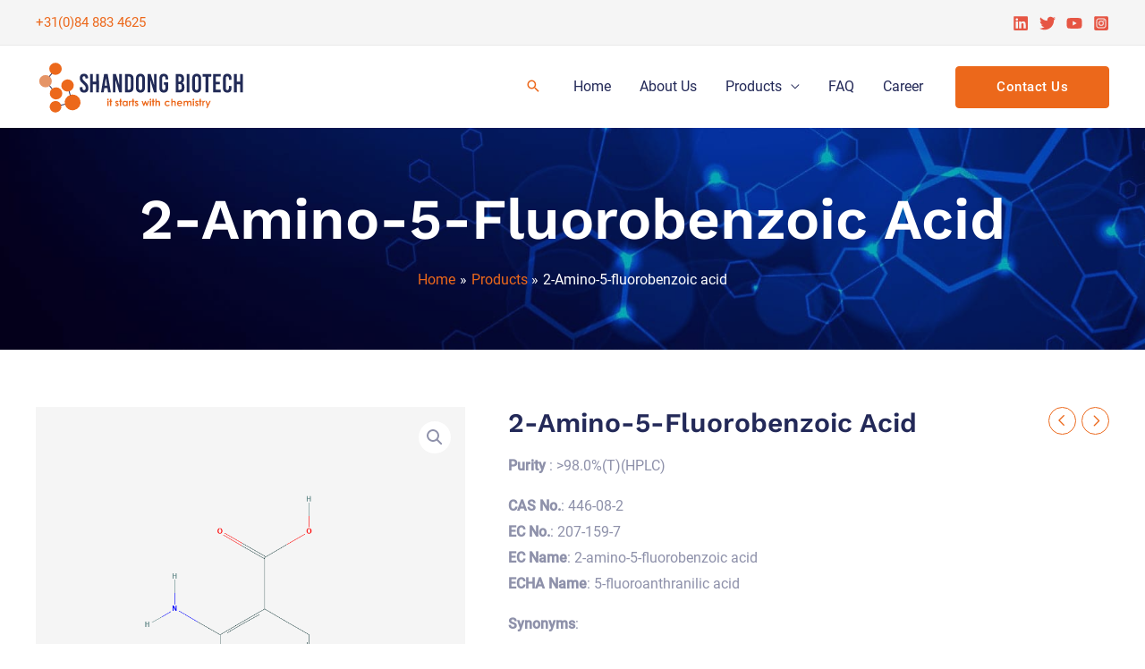

--- FILE ---
content_type: text/html; charset=UTF-8
request_url: https://www.shandongbiotech.com/product/2-amino-5-fluorobenzoic-acid/
body_size: 26994
content:
<!DOCTYPE html>
<html lang="en-US" prefix="og: https://ogp.me/ns#">
<head>
<meta charset="UTF-8">
<meta name="viewport" content="width=device-width, initial-scale=1">
<link rel="profile" href="https://gmpg.org/xfn/11"> 
<link rel="preload" href="https://www.shandongbiotech.com/wp-content/astra-local-fonts/roboto/KFOlCnqEu92Fr1MmEU9fBBc4.woff2" as="font" type="font/woff2" crossorigin><link rel="preload" href="https://www.shandongbiotech.com/wp-content/astra-local-fonts/work-sans/QGY_z_wNahGAdqQ43RhVcIgYT2Xz5u32K5fQBi8Jpg.woff2" as="font" type="font/woff2" crossorigin>	<style>img:is([sizes="auto" i], [sizes^="auto," i]) { contain-intrinsic-size: 3000px 1500px }</style>
<!-- Search Engine Optimization by Rank Math - https://rankmath.com/ -->
<title>2-Amino-5-fluorobenzoic acid - Shandong Biotech</title>
<meta name="description" content="Purity : &gt;98.0%(T)(HPLC)CAS No.: 446-08-2EC No.: 207-159-7EC Name: 2-amino-5-fluorobenzoic acidECHA Name: 5-fluoroanthranilic acidSynonyms: 2-Amino-5-fluorobenzoic acid446-08-25-Fluoroanthranilic acidMFCD00055566BENZOIC ACID, 2-AMINO-5-FLUORO-"/>
<meta name="robots" content="follow, index, max-snippet:-1, max-video-preview:-1, max-image-preview:large"/>
<link rel="canonical" href="https://www.shandongbiotech.com/product/2-amino-5-fluorobenzoic-acid/" />
<meta property="og:locale" content="en_US" />
<meta property="og:type" content="product" />
<meta property="og:title" content="2-Amino-5-fluorobenzoic acid - Shandong Biotech" />
<meta property="og:description" content="Purity : &gt;98.0%(T)(HPLC)CAS No.: 446-08-2EC No.: 207-159-7EC Name: 2-amino-5-fluorobenzoic acidECHA Name: 5-fluoroanthranilic acidSynonyms: 2-Amino-5-fluorobenzoic acid446-08-25-Fluoroanthranilic acidMFCD00055566BENZOIC ACID, 2-AMINO-5-FLUORO-" />
<meta property="og:url" content="https://www.shandongbiotech.com/product/2-amino-5-fluorobenzoic-acid/" />
<meta property="og:site_name" content="Shandong Biotech" />
<meta property="og:updated_time" content="2021-09-13T11:30:45+02:00" />
<meta property="og:image" content="https://www.shandongbiotech.com/wp-content/uploads/product-images/chemicals/601-700/446-08-2-1.png" />
<meta property="og:image:secure_url" content="https://www.shandongbiotech.com/wp-content/uploads/product-images/chemicals/601-700/446-08-2-1.png" />
<meta property="og:image:width" content="800" />
<meta property="og:image:height" content="800" />
<meta property="og:image:alt" content="2-Amino-5-fluorobenzoic acid" />
<meta property="og:image:type" content="image/png" />
<meta property="product:price:amount" content="1000" />
<meta property="product:price:currency" content="EUR" />
<meta property="product:availability" content="instock" />
<meta name="twitter:card" content="summary_large_image" />
<meta name="twitter:title" content="2-Amino-5-fluorobenzoic acid - Shandong Biotech" />
<meta name="twitter:description" content="Purity : &gt;98.0%(T)(HPLC)CAS No.: 446-08-2EC No.: 207-159-7EC Name: 2-amino-5-fluorobenzoic acidECHA Name: 5-fluoroanthranilic acidSynonyms: 2-Amino-5-fluorobenzoic acid446-08-25-Fluoroanthranilic acidMFCD00055566BENZOIC ACID, 2-AMINO-5-FLUORO-" />
<meta name="twitter:site" content="@ShandongBiotech" />
<meta name="twitter:creator" content="@ShandongBiotech" />
<meta name="twitter:image" content="https://www.shandongbiotech.com/wp-content/uploads/product-images/chemicals/601-700/446-08-2-1.png" />
<meta name="twitter:label1" content="Price" />
<meta name="twitter:data1" content="&euro;1,000.00" />
<meta name="twitter:label2" content="Availability" />
<meta name="twitter:data2" content="In stock" />
<script type="application/ld+json" class="rank-math-schema">{"@context":"https://schema.org","@graph":[{"@type":"Place","@id":"https://www.shandongbiotech.com/#place","address":{"@type":"PostalAddress","streetAddress":"Strevelsweg 700-303","addressRegion":"Rotterdam","postalCode":"3083AS","addressCountry":"The Netherlands"}},{"@type":"Organization","@id":"https://www.shandongbiotech.com/#organization","name":"Shandong Biotech","url":"https://www.shandongbiotech.com","sameAs":["https://twitter.com/ShandongBiotech"],"address":{"@type":"PostalAddress","streetAddress":"Strevelsweg 700-303","addressRegion":"Rotterdam","postalCode":"3083AS","addressCountry":"The Netherlands"},"logo":{"@type":"ImageObject","@id":"https://www.shandongbiotech.com/#logo","url":"https://www.shandongbiotech.com/wp-content/uploads/2022/03/LOGO_SLOGAN_TEXT_MIN.png","contentUrl":"https://www.shandongbiotech.com/wp-content/uploads/2022/03/LOGO_SLOGAN_TEXT_MIN.png","caption":"Shandong Biotech","inLanguage":"en-US","width":"7971","height":"6827"},"contactPoint":[{"@type":"ContactPoint","telephone":"+31-84-883-4625","contactType":"customer support"}],"location":{"@id":"https://www.shandongbiotech.com/#place"}},{"@type":"WebSite","@id":"https://www.shandongbiotech.com/#website","url":"https://www.shandongbiotech.com","name":"Shandong Biotech","publisher":{"@id":"https://www.shandongbiotech.com/#organization"},"inLanguage":"en-US"},{"@type":"ImageObject","@id":"https://www.shandongbiotech.com/wp-content/uploads/product-images/chemicals/601-700/446-08-2-1.png","url":"https://www.shandongbiotech.com/wp-content/uploads/product-images/chemicals/601-700/446-08-2-1.png","width":"800","height":"800","inLanguage":"en-US"},{"@type":"BreadcrumbList","@id":"https://www.shandongbiotech.com/product/2-amino-5-fluorobenzoic-acid/#breadcrumb","itemListElement":[{"@type":"ListItem","position":"1","item":{"@id":"https://www.shandongbiotech.com","name":"Home"}},{"@type":"ListItem","position":"2","item":{"@id":"https://www.shandongbiotech.com/product-category/chemicals/","name":"Chemicals"}},{"@type":"ListItem","position":"3","item":{"@id":"https://www.shandongbiotech.com/product/2-amino-5-fluorobenzoic-acid/","name":"2-Amino-5-fluorobenzoic acid"}}]},{"@type":"ItemPage","@id":"https://www.shandongbiotech.com/product/2-amino-5-fluorobenzoic-acid/#webpage","url":"https://www.shandongbiotech.com/product/2-amino-5-fluorobenzoic-acid/","name":"2-Amino-5-fluorobenzoic acid - Shandong Biotech","datePublished":"2021-09-13T11:30:42+02:00","dateModified":"2021-09-13T11:30:45+02:00","isPartOf":{"@id":"https://www.shandongbiotech.com/#website"},"primaryImageOfPage":{"@id":"https://www.shandongbiotech.com/wp-content/uploads/product-images/chemicals/601-700/446-08-2-1.png"},"inLanguage":"en-US","breadcrumb":{"@id":"https://www.shandongbiotech.com/product/2-amino-5-fluorobenzoic-acid/#breadcrumb"}},{"@type":"Product","name":"2-Amino-5-fluorobenzoic acid - Shandong Biotech","description":"Purity : &gt;98.0%(T)(HPLC)CAS No.: 446-08-2EC No.: 207-159-7EC Name: 2-amino-5-fluorobenzoic acidECHA Name: 5-fluoroanthranilic acidSynonyms: 2-Amino-5-fluorobenzoic acid446-08-25-Fluoroanthranilic acidMFCD00055566BENZOIC ACID, 2-AMINO-5-FLUORO-","sku":"2-Amino-5-fluorobenzoic acid ; 446-08-2 ; 2-amino-5-fluorobenzoic acid ; 207-159-7 ; 5-fluoroanthranilic acid ; 100.006.510","category":"Chemicals","mainEntityOfPage":{"@id":"https://www.shandongbiotech.com/product/2-amino-5-fluorobenzoic-acid/#webpage"},"image":[{"@type":"ImageObject","url":"https://www.shandongbiotech.com/wp-content/uploads/product-images/chemicals/601-700/446-08-2-1.png","height":"800","width":"800"}],"offers":{"@type":"Offer","price":"1000.00","priceCurrency":"EUR","priceValidUntil":"2027-12-31","availability":"https://schema.org/InStock","itemCondition":"NewCondition","url":"https://www.shandongbiotech.com/product/2-amino-5-fluorobenzoic-acid/","seller":{"@type":"Organization","@id":"https://www.shandongbiotech.com/","name":"Shandong Biotech","url":"https://www.shandongbiotech.com","logo":"https://www.shandongbiotech.com/wp-content/uploads/2022/03/LOGO_SLOGAN_TEXT_MIN.png"},"priceSpecification":{"price":"1000","priceCurrency":"EUR","valueAddedTaxIncluded":"true"}},"@id":"https://www.shandongbiotech.com/product/2-amino-5-fluorobenzoic-acid/#richSnippet"}]}</script>
<!-- /Rank Math WordPress SEO plugin -->
<link rel='stylesheet' id='astra-theme-css-css' href='https://www.shandongbiotech.com/wp-content/themes/astra/assets/css/minified/frontend.min.css?ver=4.8.10' media='all' />
<link rel='stylesheet' id='astra-google-fonts-css' href='https://www.shandongbiotech.com/wp-content/astra-local-fonts/astra-local-fonts.css?ver=4.8.10' media='all' />
<link rel='stylesheet' id='astra-theme-dynamic-css' href='https://www.shandongbiotech.com/wp-content/uploads/astra/astra-theme-dynamic-css-post-1992.css?ver=1736438770' media='all' />
<link rel='stylesheet' id='astra-advanced-headers-css-css' href='https://www.shandongbiotech.com/wp-content/plugins/astra-addon/addons/advanced-headers/assets/css/minified/style.min.css?ver=4.8.11' media='all' />
<link rel='stylesheet' id='astra-advanced-headers-layout-css-css' href='https://www.shandongbiotech.com/wp-content/plugins/astra-addon/addons/advanced-headers/assets/css/minified/advanced-headers-layout-2.min.css?ver=4.8.11' media='all' />
<style id='rank-math-toc-block-style-inline-css'>
.wp-block-rank-math-toc-block nav ol{counter-reset:item}.wp-block-rank-math-toc-block nav ol li{display:block}.wp-block-rank-math-toc-block nav ol li:before{content:counters(item, ".") ". ";counter-increment:item}
</style>
<style id='rank-math-rich-snippet-style-inline-css'>
/*!
* Plugin:  Rank Math
* URL: https://rankmath.com/wordpress/plugin/seo-suite/
* Name:  rank-math-review-snippet.css
*/@-webkit-keyframes spin{0%{-webkit-transform:rotate(0deg)}100%{-webkit-transform:rotate(-360deg)}}@keyframes spin{0%{-webkit-transform:rotate(0deg)}100%{-webkit-transform:rotate(-360deg)}}@keyframes bounce{from{-webkit-transform:translateY(0px);transform:translateY(0px)}to{-webkit-transform:translateY(-5px);transform:translateY(-5px)}}@-webkit-keyframes bounce{from{-webkit-transform:translateY(0px);transform:translateY(0px)}to{-webkit-transform:translateY(-5px);transform:translateY(-5px)}}@-webkit-keyframes loading{0%{background-size:20% 50% ,20% 50% ,20% 50%}20%{background-size:20% 20% ,20% 50% ,20% 50%}40%{background-size:20% 100%,20% 20% ,20% 50%}60%{background-size:20% 50% ,20% 100%,20% 20%}80%{background-size:20% 50% ,20% 50% ,20% 100%}100%{background-size:20% 50% ,20% 50% ,20% 50%}}@keyframes loading{0%{background-size:20% 50% ,20% 50% ,20% 50%}20%{background-size:20% 20% ,20% 50% ,20% 50%}40%{background-size:20% 100%,20% 20% ,20% 50%}60%{background-size:20% 50% ,20% 100%,20% 20%}80%{background-size:20% 50% ,20% 50% ,20% 100%}100%{background-size:20% 50% ,20% 50% ,20% 50%}}:root{--rankmath-wp-adminbar-height: 0}#rank-math-rich-snippet-wrapper{overflow:hidden}#rank-math-rich-snippet-wrapper h5.rank-math-title{display:block;font-size:18px;line-height:1.4}#rank-math-rich-snippet-wrapper .rank-math-review-image{float:right;max-width:40%;margin-left:15px}#rank-math-rich-snippet-wrapper .rank-math-review-data{margin-bottom:15px}#rank-math-rich-snippet-wrapper .rank-math-total-wrapper{width:100%;padding:0 0 20px 0;float:left;clear:both;position:relative;-webkit-box-sizing:border-box;box-sizing:border-box}#rank-math-rich-snippet-wrapper .rank-math-total-wrapper .rank-math-total{border:0;display:block;margin:0;width:auto;float:left;text-align:left;padding:0;font-size:24px;line-height:1;font-weight:700;-webkit-box-sizing:border-box;box-sizing:border-box;overflow:hidden}#rank-math-rich-snippet-wrapper .rank-math-total-wrapper .rank-math-review-star{float:left;margin-left:15px;margin-top:5px;position:relative;z-index:99;line-height:1}#rank-math-rich-snippet-wrapper .rank-math-total-wrapper .rank-math-review-star .rank-math-review-result-wrapper{display:inline-block;white-space:nowrap;position:relative;color:#e7e7e7}#rank-math-rich-snippet-wrapper .rank-math-total-wrapper .rank-math-review-star .rank-math-review-result-wrapper .rank-math-review-result{position:absolute;top:0;left:0;overflow:hidden;white-space:nowrap;color:#ffbe01}#rank-math-rich-snippet-wrapper .rank-math-total-wrapper .rank-math-review-star .rank-math-review-result-wrapper i{font-size:18px;-webkit-text-stroke-width:1px;font-style:normal;padding:0 2px;line-height:inherit}#rank-math-rich-snippet-wrapper .rank-math-total-wrapper .rank-math-review-star .rank-math-review-result-wrapper i:before{content:"\2605"}body.rtl #rank-math-rich-snippet-wrapper .rank-math-review-image{float:left;margin-left:0;margin-right:15px}body.rtl #rank-math-rich-snippet-wrapper .rank-math-total-wrapper .rank-math-total{float:right}body.rtl #rank-math-rich-snippet-wrapper .rank-math-total-wrapper .rank-math-review-star{float:right;margin-left:0;margin-right:15px}body.rtl #rank-math-rich-snippet-wrapper .rank-math-total-wrapper .rank-math-review-star .rank-math-review-result{left:auto;right:0}@media screen and (max-width: 480px){#rank-math-rich-snippet-wrapper .rank-math-review-image{display:block;max-width:100%;width:100%;text-align:center;margin-right:0}#rank-math-rich-snippet-wrapper .rank-math-review-data{clear:both}}.clear{clear:both}
</style>
<style id='global-styles-inline-css'>
:root{--wp--preset--aspect-ratio--square: 1;--wp--preset--aspect-ratio--4-3: 4/3;--wp--preset--aspect-ratio--3-4: 3/4;--wp--preset--aspect-ratio--3-2: 3/2;--wp--preset--aspect-ratio--2-3: 2/3;--wp--preset--aspect-ratio--16-9: 16/9;--wp--preset--aspect-ratio--9-16: 9/16;--wp--preset--color--black: #000000;--wp--preset--color--cyan-bluish-gray: #abb8c3;--wp--preset--color--white: #ffffff;--wp--preset--color--pale-pink: #f78da7;--wp--preset--color--vivid-red: #cf2e2e;--wp--preset--color--luminous-vivid-orange: #ff6900;--wp--preset--color--luminous-vivid-amber: #fcb900;--wp--preset--color--light-green-cyan: #7bdcb5;--wp--preset--color--vivid-green-cyan: #00d084;--wp--preset--color--pale-cyan-blue: #8ed1fc;--wp--preset--color--vivid-cyan-blue: #0693e3;--wp--preset--color--vivid-purple: #9b51e0;--wp--preset--color--ast-global-color-0: var(--ast-global-color-0);--wp--preset--color--ast-global-color-1: var(--ast-global-color-1);--wp--preset--color--ast-global-color-2: var(--ast-global-color-2);--wp--preset--color--ast-global-color-3: var(--ast-global-color-3);--wp--preset--color--ast-global-color-4: var(--ast-global-color-4);--wp--preset--color--ast-global-color-5: var(--ast-global-color-5);--wp--preset--color--ast-global-color-6: var(--ast-global-color-6);--wp--preset--color--ast-global-color-7: var(--ast-global-color-7);--wp--preset--color--ast-global-color-8: var(--ast-global-color-8);--wp--preset--gradient--vivid-cyan-blue-to-vivid-purple: linear-gradient(135deg,rgba(6,147,227,1) 0%,rgb(155,81,224) 100%);--wp--preset--gradient--light-green-cyan-to-vivid-green-cyan: linear-gradient(135deg,rgb(122,220,180) 0%,rgb(0,208,130) 100%);--wp--preset--gradient--luminous-vivid-amber-to-luminous-vivid-orange: linear-gradient(135deg,rgba(252,185,0,1) 0%,rgba(255,105,0,1) 100%);--wp--preset--gradient--luminous-vivid-orange-to-vivid-red: linear-gradient(135deg,rgba(255,105,0,1) 0%,rgb(207,46,46) 100%);--wp--preset--gradient--very-light-gray-to-cyan-bluish-gray: linear-gradient(135deg,rgb(238,238,238) 0%,rgb(169,184,195) 100%);--wp--preset--gradient--cool-to-warm-spectrum: linear-gradient(135deg,rgb(74,234,220) 0%,rgb(151,120,209) 20%,rgb(207,42,186) 40%,rgb(238,44,130) 60%,rgb(251,105,98) 80%,rgb(254,248,76) 100%);--wp--preset--gradient--blush-light-purple: linear-gradient(135deg,rgb(255,206,236) 0%,rgb(152,150,240) 100%);--wp--preset--gradient--blush-bordeaux: linear-gradient(135deg,rgb(254,205,165) 0%,rgb(254,45,45) 50%,rgb(107,0,62) 100%);--wp--preset--gradient--luminous-dusk: linear-gradient(135deg,rgb(255,203,112) 0%,rgb(199,81,192) 50%,rgb(65,88,208) 100%);--wp--preset--gradient--pale-ocean: linear-gradient(135deg,rgb(255,245,203) 0%,rgb(182,227,212) 50%,rgb(51,167,181) 100%);--wp--preset--gradient--electric-grass: linear-gradient(135deg,rgb(202,248,128) 0%,rgb(113,206,126) 100%);--wp--preset--gradient--midnight: linear-gradient(135deg,rgb(2,3,129) 0%,rgb(40,116,252) 100%);--wp--preset--font-size--small: 13px;--wp--preset--font-size--medium: 20px;--wp--preset--font-size--large: 36px;--wp--preset--font-size--x-large: 42px;--wp--preset--font-family--inter: "Inter", sans-serif;--wp--preset--font-family--cardo: Cardo;--wp--preset--spacing--20: 0.44rem;--wp--preset--spacing--30: 0.67rem;--wp--preset--spacing--40: 1rem;--wp--preset--spacing--50: 1.5rem;--wp--preset--spacing--60: 2.25rem;--wp--preset--spacing--70: 3.38rem;--wp--preset--spacing--80: 5.06rem;--wp--preset--shadow--natural: 6px 6px 9px rgba(0, 0, 0, 0.2);--wp--preset--shadow--deep: 12px 12px 50px rgba(0, 0, 0, 0.4);--wp--preset--shadow--sharp: 6px 6px 0px rgba(0, 0, 0, 0.2);--wp--preset--shadow--outlined: 6px 6px 0px -3px rgba(255, 255, 255, 1), 6px 6px rgba(0, 0, 0, 1);--wp--preset--shadow--crisp: 6px 6px 0px rgba(0, 0, 0, 1);}:root { --wp--style--global--content-size: var(--wp--custom--ast-content-width-size);--wp--style--global--wide-size: var(--wp--custom--ast-wide-width-size); }:where(body) { margin: 0; }.wp-site-blocks > .alignleft { float: left; margin-right: 2em; }.wp-site-blocks > .alignright { float: right; margin-left: 2em; }.wp-site-blocks > .aligncenter { justify-content: center; margin-left: auto; margin-right: auto; }:where(.wp-site-blocks) > * { margin-block-start: 24px; margin-block-end: 0; }:where(.wp-site-blocks) > :first-child { margin-block-start: 0; }:where(.wp-site-blocks) > :last-child { margin-block-end: 0; }:root { --wp--style--block-gap: 24px; }:root :where(.is-layout-flow) > :first-child{margin-block-start: 0;}:root :where(.is-layout-flow) > :last-child{margin-block-end: 0;}:root :where(.is-layout-flow) > *{margin-block-start: 24px;margin-block-end: 0;}:root :where(.is-layout-constrained) > :first-child{margin-block-start: 0;}:root :where(.is-layout-constrained) > :last-child{margin-block-end: 0;}:root :where(.is-layout-constrained) > *{margin-block-start: 24px;margin-block-end: 0;}:root :where(.is-layout-flex){gap: 24px;}:root :where(.is-layout-grid){gap: 24px;}.is-layout-flow > .alignleft{float: left;margin-inline-start: 0;margin-inline-end: 2em;}.is-layout-flow > .alignright{float: right;margin-inline-start: 2em;margin-inline-end: 0;}.is-layout-flow > .aligncenter{margin-left: auto !important;margin-right: auto !important;}.is-layout-constrained > .alignleft{float: left;margin-inline-start: 0;margin-inline-end: 2em;}.is-layout-constrained > .alignright{float: right;margin-inline-start: 2em;margin-inline-end: 0;}.is-layout-constrained > .aligncenter{margin-left: auto !important;margin-right: auto !important;}.is-layout-constrained > :where(:not(.alignleft):not(.alignright):not(.alignfull)){max-width: var(--wp--style--global--content-size);margin-left: auto !important;margin-right: auto !important;}.is-layout-constrained > .alignwide{max-width: var(--wp--style--global--wide-size);}body .is-layout-flex{display: flex;}.is-layout-flex{flex-wrap: wrap;align-items: center;}.is-layout-flex > :is(*, div){margin: 0;}body .is-layout-grid{display: grid;}.is-layout-grid > :is(*, div){margin: 0;}body{padding-top: 0px;padding-right: 0px;padding-bottom: 0px;padding-left: 0px;}a:where(:not(.wp-element-button)){text-decoration: none;}:root :where(.wp-element-button, .wp-block-button__link){background-color: #32373c;border-width: 0;color: #fff;font-family: inherit;font-size: inherit;line-height: inherit;padding: calc(0.667em + 2px) calc(1.333em + 2px);text-decoration: none;}.has-black-color{color: var(--wp--preset--color--black) !important;}.has-cyan-bluish-gray-color{color: var(--wp--preset--color--cyan-bluish-gray) !important;}.has-white-color{color: var(--wp--preset--color--white) !important;}.has-pale-pink-color{color: var(--wp--preset--color--pale-pink) !important;}.has-vivid-red-color{color: var(--wp--preset--color--vivid-red) !important;}.has-luminous-vivid-orange-color{color: var(--wp--preset--color--luminous-vivid-orange) !important;}.has-luminous-vivid-amber-color{color: var(--wp--preset--color--luminous-vivid-amber) !important;}.has-light-green-cyan-color{color: var(--wp--preset--color--light-green-cyan) !important;}.has-vivid-green-cyan-color{color: var(--wp--preset--color--vivid-green-cyan) !important;}.has-pale-cyan-blue-color{color: var(--wp--preset--color--pale-cyan-blue) !important;}.has-vivid-cyan-blue-color{color: var(--wp--preset--color--vivid-cyan-blue) !important;}.has-vivid-purple-color{color: var(--wp--preset--color--vivid-purple) !important;}.has-ast-global-color-0-color{color: var(--wp--preset--color--ast-global-color-0) !important;}.has-ast-global-color-1-color{color: var(--wp--preset--color--ast-global-color-1) !important;}.has-ast-global-color-2-color{color: var(--wp--preset--color--ast-global-color-2) !important;}.has-ast-global-color-3-color{color: var(--wp--preset--color--ast-global-color-3) !important;}.has-ast-global-color-4-color{color: var(--wp--preset--color--ast-global-color-4) !important;}.has-ast-global-color-5-color{color: var(--wp--preset--color--ast-global-color-5) !important;}.has-ast-global-color-6-color{color: var(--wp--preset--color--ast-global-color-6) !important;}.has-ast-global-color-7-color{color: var(--wp--preset--color--ast-global-color-7) !important;}.has-ast-global-color-8-color{color: var(--wp--preset--color--ast-global-color-8) !important;}.has-black-background-color{background-color: var(--wp--preset--color--black) !important;}.has-cyan-bluish-gray-background-color{background-color: var(--wp--preset--color--cyan-bluish-gray) !important;}.has-white-background-color{background-color: var(--wp--preset--color--white) !important;}.has-pale-pink-background-color{background-color: var(--wp--preset--color--pale-pink) !important;}.has-vivid-red-background-color{background-color: var(--wp--preset--color--vivid-red) !important;}.has-luminous-vivid-orange-background-color{background-color: var(--wp--preset--color--luminous-vivid-orange) !important;}.has-luminous-vivid-amber-background-color{background-color: var(--wp--preset--color--luminous-vivid-amber) !important;}.has-light-green-cyan-background-color{background-color: var(--wp--preset--color--light-green-cyan) !important;}.has-vivid-green-cyan-background-color{background-color: var(--wp--preset--color--vivid-green-cyan) !important;}.has-pale-cyan-blue-background-color{background-color: var(--wp--preset--color--pale-cyan-blue) !important;}.has-vivid-cyan-blue-background-color{background-color: var(--wp--preset--color--vivid-cyan-blue) !important;}.has-vivid-purple-background-color{background-color: var(--wp--preset--color--vivid-purple) !important;}.has-ast-global-color-0-background-color{background-color: var(--wp--preset--color--ast-global-color-0) !important;}.has-ast-global-color-1-background-color{background-color: var(--wp--preset--color--ast-global-color-1) !important;}.has-ast-global-color-2-background-color{background-color: var(--wp--preset--color--ast-global-color-2) !important;}.has-ast-global-color-3-background-color{background-color: var(--wp--preset--color--ast-global-color-3) !important;}.has-ast-global-color-4-background-color{background-color: var(--wp--preset--color--ast-global-color-4) !important;}.has-ast-global-color-5-background-color{background-color: var(--wp--preset--color--ast-global-color-5) !important;}.has-ast-global-color-6-background-color{background-color: var(--wp--preset--color--ast-global-color-6) !important;}.has-ast-global-color-7-background-color{background-color: var(--wp--preset--color--ast-global-color-7) !important;}.has-ast-global-color-8-background-color{background-color: var(--wp--preset--color--ast-global-color-8) !important;}.has-black-border-color{border-color: var(--wp--preset--color--black) !important;}.has-cyan-bluish-gray-border-color{border-color: var(--wp--preset--color--cyan-bluish-gray) !important;}.has-white-border-color{border-color: var(--wp--preset--color--white) !important;}.has-pale-pink-border-color{border-color: var(--wp--preset--color--pale-pink) !important;}.has-vivid-red-border-color{border-color: var(--wp--preset--color--vivid-red) !important;}.has-luminous-vivid-orange-border-color{border-color: var(--wp--preset--color--luminous-vivid-orange) !important;}.has-luminous-vivid-amber-border-color{border-color: var(--wp--preset--color--luminous-vivid-amber) !important;}.has-light-green-cyan-border-color{border-color: var(--wp--preset--color--light-green-cyan) !important;}.has-vivid-green-cyan-border-color{border-color: var(--wp--preset--color--vivid-green-cyan) !important;}.has-pale-cyan-blue-border-color{border-color: var(--wp--preset--color--pale-cyan-blue) !important;}.has-vivid-cyan-blue-border-color{border-color: var(--wp--preset--color--vivid-cyan-blue) !important;}.has-vivid-purple-border-color{border-color: var(--wp--preset--color--vivid-purple) !important;}.has-ast-global-color-0-border-color{border-color: var(--wp--preset--color--ast-global-color-0) !important;}.has-ast-global-color-1-border-color{border-color: var(--wp--preset--color--ast-global-color-1) !important;}.has-ast-global-color-2-border-color{border-color: var(--wp--preset--color--ast-global-color-2) !important;}.has-ast-global-color-3-border-color{border-color: var(--wp--preset--color--ast-global-color-3) !important;}.has-ast-global-color-4-border-color{border-color: var(--wp--preset--color--ast-global-color-4) !important;}.has-ast-global-color-5-border-color{border-color: var(--wp--preset--color--ast-global-color-5) !important;}.has-ast-global-color-6-border-color{border-color: var(--wp--preset--color--ast-global-color-6) !important;}.has-ast-global-color-7-border-color{border-color: var(--wp--preset--color--ast-global-color-7) !important;}.has-ast-global-color-8-border-color{border-color: var(--wp--preset--color--ast-global-color-8) !important;}.has-vivid-cyan-blue-to-vivid-purple-gradient-background{background: var(--wp--preset--gradient--vivid-cyan-blue-to-vivid-purple) !important;}.has-light-green-cyan-to-vivid-green-cyan-gradient-background{background: var(--wp--preset--gradient--light-green-cyan-to-vivid-green-cyan) !important;}.has-luminous-vivid-amber-to-luminous-vivid-orange-gradient-background{background: var(--wp--preset--gradient--luminous-vivid-amber-to-luminous-vivid-orange) !important;}.has-luminous-vivid-orange-to-vivid-red-gradient-background{background: var(--wp--preset--gradient--luminous-vivid-orange-to-vivid-red) !important;}.has-very-light-gray-to-cyan-bluish-gray-gradient-background{background: var(--wp--preset--gradient--very-light-gray-to-cyan-bluish-gray) !important;}.has-cool-to-warm-spectrum-gradient-background{background: var(--wp--preset--gradient--cool-to-warm-spectrum) !important;}.has-blush-light-purple-gradient-background{background: var(--wp--preset--gradient--blush-light-purple) !important;}.has-blush-bordeaux-gradient-background{background: var(--wp--preset--gradient--blush-bordeaux) !important;}.has-luminous-dusk-gradient-background{background: var(--wp--preset--gradient--luminous-dusk) !important;}.has-pale-ocean-gradient-background{background: var(--wp--preset--gradient--pale-ocean) !important;}.has-electric-grass-gradient-background{background: var(--wp--preset--gradient--electric-grass) !important;}.has-midnight-gradient-background{background: var(--wp--preset--gradient--midnight) !important;}.has-small-font-size{font-size: var(--wp--preset--font-size--small) !important;}.has-medium-font-size{font-size: var(--wp--preset--font-size--medium) !important;}.has-large-font-size{font-size: var(--wp--preset--font-size--large) !important;}.has-x-large-font-size{font-size: var(--wp--preset--font-size--x-large) !important;}.has-inter-font-family{font-family: var(--wp--preset--font-family--inter) !important;}.has-cardo-font-family{font-family: var(--wp--preset--font-family--cardo) !important;}
:root :where(.wp-block-pullquote){font-size: 1.5em;line-height: 1.6;}
</style>
<link rel='stylesheet' id='contact-form-7-css' href='https://www.shandongbiotech.com/wp-content/plugins/contact-form-7/includes/css/styles.css?ver=6.0.2' media='all' />
<link rel='stylesheet' id='astra-contact-form-7-css' href='https://www.shandongbiotech.com/wp-content/themes/astra/assets/css/minified/compatibility/contact-form-7-main.min.css?ver=4.8.10' media='all' />
<link rel='stylesheet' id='tcf7pcc-intlTelInput-style-css' href='https://www.shandongbiotech.com/wp-content/plugins/tetra-cf7-phone-country-code/assets/css/intlTelInput.min.css?ver=1.0' media='all' />
<link rel='stylesheet' id='twcpe-front-style-css' href='https://www.shandongbiotech.com/wp-content/plugins/tetra-woo-product-enquiry/assets/css/twcpe-front-style.css?ver=1.1' media='all' />
<link rel='stylesheet' id='photoswipe-css' href='https://www.shandongbiotech.com/wp-content/plugins/woocommerce/assets/css/photoswipe/photoswipe.min.css?ver=9.5.1' media='all' />
<link rel='stylesheet' id='photoswipe-default-skin-css' href='https://www.shandongbiotech.com/wp-content/plugins/woocommerce/assets/css/photoswipe/default-skin/default-skin.min.css?ver=9.5.1' media='all' />
<link rel='stylesheet' id='woocommerce-layout-css' href='https://www.shandongbiotech.com/wp-content/themes/astra/assets/css/minified/compatibility/woocommerce/woocommerce-layout.min.css?ver=4.8.10' media='all' />
<link rel='stylesheet' id='woocommerce-smallscreen-css' href='https://www.shandongbiotech.com/wp-content/themes/astra/assets/css/minified/compatibility/woocommerce/woocommerce-smallscreen.min.css?ver=4.8.10' media='only screen and (max-width: 921px)' />
<link rel='stylesheet' id='woocommerce-general-css' href='https://www.shandongbiotech.com/wp-content/themes/astra/assets/css/minified/compatibility/woocommerce/woocommerce.min.css?ver=4.8.10' media='all' />
<style id='woocommerce-general-inline-css'>
.woocommerce-js a.button, .woocommerce button.button, .woocommerce input.button, .woocommerce #respond input#submit {
font-size: 100%;
line-height: 1;
text-decoration: none;
overflow: visible;
padding: 0.5em 0.75em;
font-weight: 700;
border-radius: 3px;
color: $secondarytext;
background-color: $secondary;
border: 0;
}
.woocommerce-js a.button:hover, .woocommerce button.button:hover, .woocommerce input.button:hover, .woocommerce #respond input#submit:hover {
background-color: #dad8da;
background-image: none;
color: #515151;
}
#customer_details h3:not(.elementor-widget-woocommerce-checkout-page h3){font-size:1.2rem;padding:20px 0 14px;margin:0 0 20px;border-bottom:1px solid var(--ast-border-color);font-weight:700;}form #order_review_heading:not(.elementor-widget-woocommerce-checkout-page #order_review_heading){border-width:2px 2px 0 2px;border-style:solid;font-size:1.2rem;margin:0;padding:1.5em 1.5em 1em;border-color:var(--ast-border-color);font-weight:700;}.woocommerce-Address h3, .cart-collaterals h2{font-size:1.2rem;padding:.7em 1em;}.woocommerce-cart .cart-collaterals .cart_totals>h2{font-weight:700;}form #order_review:not(.elementor-widget-woocommerce-checkout-page #order_review){padding:0 2em;border-width:0 2px 2px;border-style:solid;border-color:var(--ast-border-color);}ul#shipping_method li:not(.elementor-widget-woocommerce-cart #shipping_method li){margin:0;padding:0.25em 0 0.25em 22px;text-indent:-22px;list-style:none outside;}.woocommerce span.onsale, .wc-block-grid__product .wc-block-grid__product-onsale{background-color:var(--ast-global-color-0);color:#000000;}.woocommerce-message, .woocommerce-info{border-top-color:var(--ast-global-color-0);}.woocommerce-message::before,.woocommerce-info::before{color:var(--ast-global-color-0);}.woocommerce ul.products li.product .price, .woocommerce div.product p.price, .woocommerce div.product span.price, .widget_layered_nav_filters ul li.chosen a, .woocommerce-page ul.products li.product .ast-woo-product-category, .wc-layered-nav-rating a{color:#8e91aa;}.woocommerce nav.woocommerce-pagination ul,.woocommerce nav.woocommerce-pagination ul li{border-color:var(--ast-global-color-0);}.woocommerce nav.woocommerce-pagination ul li a:focus, .woocommerce nav.woocommerce-pagination ul li a:hover, .woocommerce nav.woocommerce-pagination ul li span.current{background:var(--ast-global-color-0);color:#ffffff;}.woocommerce-MyAccount-navigation-link.is-active a{color:var(--ast-global-color-1);}.woocommerce .widget_price_filter .ui-slider .ui-slider-range, .woocommerce .widget_price_filter .ui-slider .ui-slider-handle{background-color:var(--ast-global-color-0);}.woocommerce .star-rating, .woocommerce .comment-form-rating .stars a, .woocommerce .star-rating::before{color:var(--ast-global-color-3);}.woocommerce div.product .woocommerce-tabs ul.tabs li.active:before,  .woocommerce div.ast-product-tabs-layout-vertical .woocommerce-tabs ul.tabs li:hover::before{background:var(--ast-global-color-0);}.woocommerce .woocommerce-cart-form button[name="update_cart"]:disabled{color:#ffffff;}.woocommerce #content table.cart .button[name="apply_coupon"], .woocommerce-page #content table.cart .button[name="apply_coupon"]{padding:10px 40px;}.woocommerce table.cart td.actions .button, .woocommerce #content table.cart td.actions .button, .woocommerce-page table.cart td.actions .button, .woocommerce-page #content table.cart td.actions .button{line-height:1;border-width:1px;border-style:solid;}.woocommerce ul.products li.product .button, .woocommerce-page ul.products li.product .button{line-height:1.3;}.woocommerce-js a.button, .woocommerce button.button, .woocommerce .woocommerce-message a.button, .woocommerce #respond input#submit.alt, .woocommerce-js a.button.alt, .woocommerce button.button.alt, .woocommerce input.button.alt, .woocommerce input.button,.woocommerce input.button:disabled, .woocommerce input.button:disabled[disabled], .woocommerce input.button:disabled:hover, .woocommerce input.button:disabled[disabled]:hover, .woocommerce #respond input#submit, .woocommerce button.button.alt.disabled, .wc-block-grid__products .wc-block-grid__product .wp-block-button__link, .wc-block-grid__product-onsale{color:#ffffff;border-color:var(--ast-global-color-0);background-color:var(--ast-global-color-0);}.woocommerce-js a.button:hover, .woocommerce button.button:hover, .woocommerce .woocommerce-message a.button:hover,.woocommerce #respond input#submit:hover,.woocommerce #respond input#submit.alt:hover, .woocommerce-js a.button.alt:hover, .woocommerce button.button.alt:hover, .woocommerce input.button.alt:hover, .woocommerce input.button:hover, .woocommerce button.button.alt.disabled:hover, .wc-block-grid__products .wc-block-grid__product .wp-block-button__link:hover{color:#ffffff;border-color:var(--ast-global-color-1);background-color:var(--ast-global-color-1);}.woocommerce-js a.button, .woocommerce button.button, .woocommerce .woocommerce-message a.button, .woocommerce #respond input#submit.alt, .woocommerce-js a.button.alt, .woocommerce button.button.alt, .woocommerce input.button.alt, .woocommerce input.button,.woocommerce-cart table.cart td.actions .button, .woocommerce form.checkout_coupon .button, .woocommerce #respond input#submit, .wc-block-grid__products .wc-block-grid__product .wp-block-button__link{border-top-left-radius:4px;border-top-right-radius:4px;border-bottom-right-radius:4px;border-bottom-left-radius:4px;padding-top:14px;padding-right:32px;padding-bottom:14px;padding-left:32px;}.woocommerce ul.products li.product a, .woocommerce-js a.button:hover, .woocommerce button.button:hover, .woocommerce input.button:hover, .woocommerce #respond input#submit:hover{text-decoration:none;}.woocommerce .up-sells h2, .woocommerce .related.products h2, .woocommerce .woocommerce-tabs h2{font-size:1.5rem;}.woocommerce h2, .woocommerce-account h2{font-size:1.625rem;}.woocommerce ul.product-categories > li ul li:before{content:"\e900";padding:0 5px 0 5px;display:inline-block;font-family:Astra;transform:rotate(-90deg);font-size:0.7rem;}.ast-site-header-cart i.astra-icon:before{font-family:Astra;}.ast-icon-shopping-cart:before{content:"\f07a";}.ast-icon-shopping-bag:before{content:"\f290";}.ast-icon-shopping-basket:before{content:"\f291";}.ast-icon-shopping-cart svg{height:.82em;}.ast-icon-shopping-bag svg{height:1em;width:1em;}.ast-icon-shopping-basket svg{height:1.15em;width:1.2em;}.ast-site-header-cart.ast-menu-cart-outline .ast-addon-cart-wrap, .ast-site-header-cart.ast-menu-cart-fill .ast-addon-cart-wrap {line-height:1;}.ast-site-header-cart.ast-menu-cart-fill i.astra-icon{ font-size:1.1em;}li.woocommerce-custom-menu-item .ast-site-header-cart i.astra-icon:after{ padding-left:2px;}.ast-hfb-header .ast-addon-cart-wrap{ padding:0.4em;}.ast-header-break-point.ast-header-custom-item-outside .ast-woo-header-cart-info-wrap{ display:none;}.ast-site-header-cart i.astra-icon:after{ background:var(--ast-global-color-0);}@media (min-width:545px) and (max-width:921px){.woocommerce.tablet-columns-6 ul.products li.product, .woocommerce-page.tablet-columns-6 ul.products li.product{width:calc(16.66% - 16.66px);}.woocommerce.tablet-columns-5 ul.products li.product, .woocommerce-page.tablet-columns-5 ul.products li.product{width:calc(20% - 16px);}.woocommerce.tablet-columns-4 ul.products li.product, .woocommerce-page.tablet-columns-4 ul.products li.product{width:calc(25% - 15px);}.woocommerce.tablet-columns-3 ul.products li.product, .woocommerce-page.tablet-columns-3 ul.products li.product{width:calc(33.33% - 14px);}.woocommerce.tablet-columns-2 ul.products li.product, .woocommerce-page.tablet-columns-2 ul.products li.product{width:calc(50% - 10px);}.woocommerce.tablet-columns-1 ul.products li.product, .woocommerce-page.tablet-columns-1 ul.products li.product{width:100%;}.woocommerce div.product .related.products ul.products li.product{width:calc(33.33% - 14px);}}@media (min-width:545px) and (max-width:921px){.woocommerce[class*="columns-"].columns-3 > ul.products li.product, .woocommerce[class*="columns-"].columns-4 > ul.products li.product, .woocommerce[class*="columns-"].columns-5 > ul.products li.product, .woocommerce[class*="columns-"].columns-6 > ul.products li.product{width:calc(33.33% - 14px);margin-right:20px;}.woocommerce[class*="columns-"].columns-3 > ul.products li.product:nth-child(3n), .woocommerce[class*="columns-"].columns-4 > ul.products li.product:nth-child(3n), .woocommerce[class*="columns-"].columns-5 > ul.products li.product:nth-child(3n), .woocommerce[class*="columns-"].columns-6 > ul.products li.product:nth-child(3n){margin-right:0;clear:right;}.woocommerce[class*="columns-"].columns-3 > ul.products li.product:nth-child(3n+1), .woocommerce[class*="columns-"].columns-4 > ul.products li.product:nth-child(3n+1), .woocommerce[class*="columns-"].columns-5 > ul.products li.product:nth-child(3n+1), .woocommerce[class*="columns-"].columns-6 > ul.products li.product:nth-child(3n+1){clear:left;}.woocommerce[class*="columns-"] ul.products li.product:nth-child(n), .woocommerce-page[class*="columns-"] ul.products li.product:nth-child(n){margin-right:20px;clear:none;}.woocommerce.tablet-columns-2 ul.products li.product:nth-child(2n), .woocommerce-page.tablet-columns-2 ul.products li.product:nth-child(2n), .woocommerce.tablet-columns-3 ul.products li.product:nth-child(3n), .woocommerce-page.tablet-columns-3 ul.products li.product:nth-child(3n), .woocommerce.tablet-columns-4 ul.products li.product:nth-child(4n), .woocommerce-page.tablet-columns-4 ul.products li.product:nth-child(4n), .woocommerce.tablet-columns-5 ul.products li.product:nth-child(5n), .woocommerce-page.tablet-columns-5 ul.products li.product:nth-child(5n), .woocommerce.tablet-columns-6 ul.products li.product:nth-child(6n), .woocommerce-page.tablet-columns-6 ul.products li.product:nth-child(6n){margin-right:0;clear:right;}.woocommerce.tablet-columns-2 ul.products li.product:nth-child(2n+1), .woocommerce-page.tablet-columns-2 ul.products li.product:nth-child(2n+1), .woocommerce.tablet-columns-3 ul.products li.product:nth-child(3n+1), .woocommerce-page.tablet-columns-3 ul.products li.product:nth-child(3n+1), .woocommerce.tablet-columns-4 ul.products li.product:nth-child(4n+1), .woocommerce-page.tablet-columns-4 ul.products li.product:nth-child(4n+1), .woocommerce.tablet-columns-5 ul.products li.product:nth-child(5n+1), .woocommerce-page.tablet-columns-5 ul.products li.product:nth-child(5n+1), .woocommerce.tablet-columns-6 ul.products li.product:nth-child(6n+1), .woocommerce-page.tablet-columns-6 ul.products li.product:nth-child(6n+1){clear:left;}.woocommerce div.product .related.products ul.products li.product:nth-child(3n), .woocommerce-page.tablet-columns-1 .site-main ul.products li.product{margin-right:0;clear:right;}.woocommerce div.product .related.products ul.products li.product:nth-child(3n+1){clear:left;}}@media (min-width:922px){.woocommerce form.checkout_coupon{width:50%;}.woocommerce #reviews #comments{float:left;}.woocommerce #reviews #review_form_wrapper{float:right;}}@media (max-width:921px){.ast-header-break-point.ast-woocommerce-cart-menu .header-main-layout-1.ast-mobile-header-stack.ast-no-menu-items .ast-site-header-cart, .ast-header-break-point.ast-woocommerce-cart-menu .header-main-layout-3.ast-mobile-header-stack.ast-no-menu-items .ast-site-header-cart{padding-right:0;padding-left:0;}.ast-header-break-point.ast-woocommerce-cart-menu .header-main-layout-1.ast-mobile-header-stack .main-header-bar{text-align:center;}.ast-header-break-point.ast-woocommerce-cart-menu .header-main-layout-1.ast-mobile-header-stack .ast-site-header-cart, .ast-header-break-point.ast-woocommerce-cart-menu .header-main-layout-1.ast-mobile-header-stack .ast-mobile-menu-buttons{display:inline-block;}.ast-header-break-point.ast-woocommerce-cart-menu .header-main-layout-2.ast-mobile-header-inline .site-branding{flex:auto;}.ast-header-break-point.ast-woocommerce-cart-menu .header-main-layout-3.ast-mobile-header-stack .site-branding{flex:0 0 100%;}.ast-header-break-point.ast-woocommerce-cart-menu .header-main-layout-3.ast-mobile-header-stack .main-header-container{display:flex;justify-content:center;}.woocommerce-cart .woocommerce-shipping-calculator .button{width:100%;}.woocommerce div.product div.images, .woocommerce div.product div.summary, .woocommerce #content div.product div.images, .woocommerce #content div.product div.summary, .woocommerce-page div.product div.images, .woocommerce-page div.product div.summary, .woocommerce-page #content div.product div.images, .woocommerce-page #content div.product div.summary{float:none;width:100%;}.woocommerce-cart table.cart td.actions .ast-return-to-shop{display:block;text-align:center;margin-top:1em;}}@media (max-width:544px){.ast-separate-container .ast-woocommerce-container{padding:.54em 1em 1.33333em;}.woocommerce-message, .woocommerce-error, .woocommerce-info{display:flex;flex-wrap:wrap;}.woocommerce-message a.button, .woocommerce-error a.button, .woocommerce-info a.button{order:1;margin-top:.5em;}.woocommerce .woocommerce-ordering, .woocommerce-page .woocommerce-ordering{float:none;margin-bottom:2em;}.woocommerce table.cart td.actions .button, .woocommerce #content table.cart td.actions .button, .woocommerce-page table.cart td.actions .button, .woocommerce-page #content table.cart td.actions .button{padding-left:1em;padding-right:1em;}.woocommerce #content table.cart .button, .woocommerce-page #content table.cart .button{width:100%;}.woocommerce #content table.cart td.actions .coupon, .woocommerce-page #content table.cart td.actions .coupon{float:none;}.woocommerce #content table.cart td.actions .coupon .button, .woocommerce-page #content table.cart td.actions .coupon .button{flex:1;}.woocommerce #content div.product .woocommerce-tabs ul.tabs li a, .woocommerce-page #content div.product .woocommerce-tabs ul.tabs li a{display:block;}.woocommerce ul.products a.button, .woocommerce-page ul.products a.button{padding:0.5em 0.75em;}.woocommerce div.product .related.products ul.products li.product, .woocommerce.mobile-columns-2 ul.products li.product, .woocommerce-page.mobile-columns-2 ul.products li.product{width:calc(50% - 10px);}.woocommerce.mobile-columns-6 ul.products li.product, .woocommerce-page.mobile-columns-6 ul.products li.product{width:calc(16.66% - 16.66px);}.woocommerce.mobile-columns-5 ul.products li.product, .woocommerce-page.mobile-columns-5 ul.products li.product{width:calc(20% - 16px);}.woocommerce.mobile-columns-4 ul.products li.product, .woocommerce-page.mobile-columns-4 ul.products li.product{width:calc(25% - 15px);}.woocommerce.mobile-columns-3 ul.products li.product, .woocommerce-page.mobile-columns-3 ul.products li.product{width:calc(33.33% - 14px);}.woocommerce.mobile-columns-1 ul.products li.product, .woocommerce-page.mobile-columns-1 ul.products li.product{width:100%;}}@media (max-width:544px){.woocommerce ul.products a.button.loading::after, .woocommerce-page ul.products a.button.loading::after{display:inline-block;margin-left:5px;position:initial;}.woocommerce.mobile-columns-1 .site-main ul.products li.product:nth-child(n), .woocommerce-page.mobile-columns-1 .site-main ul.products li.product:nth-child(n){margin-right:0;}.woocommerce #content div.product .woocommerce-tabs ul.tabs li, .woocommerce-page #content div.product .woocommerce-tabs ul.tabs li{display:block;margin-right:0;}.woocommerce[class*="columns-"].columns-3 > ul.products li.product, .woocommerce[class*="columns-"].columns-4 > ul.products li.product, .woocommerce[class*="columns-"].columns-5 > ul.products li.product, .woocommerce[class*="columns-"].columns-6 > ul.products li.product{width:calc(50% - 10px);margin-right:20px;}.woocommerce[class*="columns-"] ul.products li.product:nth-child(n), .woocommerce-page[class*="columns-"] ul.products li.product:nth-child(n){margin-right:20px;clear:none;}.woocommerce-page[class*=columns-].columns-3>ul.products li.product:nth-child(2n), .woocommerce-page[class*=columns-].columns-4>ul.products li.product:nth-child(2n), .woocommerce-page[class*=columns-].columns-5>ul.products li.product:nth-child(2n), .woocommerce-page[class*=columns-].columns-6>ul.products li.product:nth-child(2n), .woocommerce[class*=columns-].columns-3>ul.products li.product:nth-child(2n), .woocommerce[class*=columns-].columns-4>ul.products li.product:nth-child(2n), .woocommerce[class*=columns-].columns-5>ul.products li.product:nth-child(2n), .woocommerce[class*=columns-].columns-6>ul.products li.product:nth-child(2n){margin-right:0;clear:right;}.woocommerce[class*="columns-"].columns-3 > ul.products li.product:nth-child(2n+1), .woocommerce[class*="columns-"].columns-4 > ul.products li.product:nth-child(2n+1), .woocommerce[class*="columns-"].columns-5 > ul.products li.product:nth-child(2n+1), .woocommerce[class*="columns-"].columns-6 > ul.products li.product:nth-child(2n+1){clear:left;}.woocommerce-page[class*=columns-] ul.products li.product:nth-child(n), .woocommerce[class*=columns-] ul.products li.product:nth-child(n){margin-right:20px;clear:none;}.woocommerce.mobile-columns-6 ul.products li.product:nth-child(6n), .woocommerce-page.mobile-columns-6 ul.products li.product:nth-child(6n), .woocommerce.mobile-columns-5 ul.products li.product:nth-child(5n), .woocommerce-page.mobile-columns-5 ul.products li.product:nth-child(5n), .woocommerce.mobile-columns-4 ul.products li.product:nth-child(4n), .woocommerce-page.mobile-columns-4 ul.products li.product:nth-child(4n), .woocommerce.mobile-columns-3 ul.products li.product:nth-child(3n), .woocommerce-page.mobile-columns-3 ul.products li.product:nth-child(3n), .woocommerce.mobile-columns-2 ul.products li.product:nth-child(2n), .woocommerce-page.mobile-columns-2 ul.products li.product:nth-child(2n), .woocommerce div.product .related.products ul.products li.product:nth-child(2n){margin-right:0;clear:right;}.woocommerce.mobile-columns-6 ul.products li.product:nth-child(6n+1), .woocommerce-page.mobile-columns-6 ul.products li.product:nth-child(6n+1), .woocommerce.mobile-columns-5 ul.products li.product:nth-child(5n+1), .woocommerce-page.mobile-columns-5 ul.products li.product:nth-child(5n+1), .woocommerce.mobile-columns-4 ul.products li.product:nth-child(4n+1), .woocommerce-page.mobile-columns-4 ul.products li.product:nth-child(4n+1), .woocommerce.mobile-columns-3 ul.products li.product:nth-child(3n+1), .woocommerce-page.mobile-columns-3 ul.products li.product:nth-child(3n+1), .woocommerce.mobile-columns-2 ul.products li.product:nth-child(2n+1), .woocommerce-page.mobile-columns-2 ul.products li.product:nth-child(2n+1), .woocommerce div.product .related.products ul.products li.product:nth-child(2n+1){clear:left;}}@media (min-width:922px){.ast-woo-shop-archive .site-content > .ast-container{max-width:1240px;}}@media (min-width:922px){.woocommerce #content .ast-woocommerce-container div.product div.images, .woocommerce .ast-woocommerce-container div.product div.images, .woocommerce-page #content .ast-woocommerce-container div.product div.images, .woocommerce-page .ast-woocommerce-container div.product div.images{width:50%;}.woocommerce #content .ast-woocommerce-container div.product div.summary, .woocommerce .ast-woocommerce-container div.product div.summary, .woocommerce-page #content .ast-woocommerce-container div.product div.summary, .woocommerce-page .ast-woocommerce-container div.product div.summary{width:46%;}.woocommerce.woocommerce-checkout form #customer_details.col2-set .col-1, .woocommerce.woocommerce-checkout form #customer_details.col2-set .col-2, .woocommerce-page.woocommerce-checkout form #customer_details.col2-set .col-1, .woocommerce-page.woocommerce-checkout form #customer_details.col2-set .col-2{float:none;width:auto;}}.woocommerce-js a.button , .woocommerce button.button.alt ,.woocommerce-page table.cart td.actions .button, .woocommerce-page #content table.cart td.actions .button , .woocommerce-js a.button.alt ,.woocommerce .woocommerce-message a.button , .ast-site-header-cart .widget_shopping_cart .buttons .button.checkout, .woocommerce button.button.alt.disabled , .wc-block-grid__products .wc-block-grid__product .wp-block-button__link {border:solid;border-top-width:1px;border-right-width:1px;border-left-width:1px;border-bottom-width:1px;border-color:#e65644;}.woocommerce-js a.button:hover , .woocommerce button.button.alt:hover , .woocommerce-page table.cart td.actions .button:hover, .woocommerce-page #content table.cart td.actions .button:hover, .woocommerce-js a.button.alt:hover ,.woocommerce .woocommerce-message a.button:hover , .ast-site-header-cart .widget_shopping_cart .buttons .button.checkout:hover , .woocommerce button.button.alt.disabled:hover , .wc-block-grid__products .wc-block-grid__product .wp-block-button__link:hover{border-color:var(--ast-global-color-1);}@media (min-width:922px){.woocommerce.woocommerce-checkout form #customer_details.col2-set, .woocommerce-page.woocommerce-checkout form #customer_details.col2-set{width:55%;float:left;margin-right:4.347826087%;}.woocommerce.woocommerce-checkout form #order_review, .woocommerce.woocommerce-checkout form #order_review_heading, .woocommerce-page.woocommerce-checkout form #order_review, .woocommerce-page.woocommerce-checkout form #order_review_heading{width:40%;float:right;margin-right:0;clear:right;}}select, .select2-container .select2-selection--single{background-image:url("data:image/svg+xml,%3Csvg class='ast-arrow-svg' xmlns='http://www.w3.org/2000/svg' xmlns:xlink='http://www.w3.org/1999/xlink' version='1.1' x='0px' y='0px' width='26px' height='16.043px' fill='%238e91aa' viewBox='57 35.171 26 16.043' enable-background='new 57 35.171 26 16.043' xml:space='preserve' %3E%3Cpath d='M57.5,38.193l12.5,12.5l12.5-12.5l-2.5-2.5l-10,10l-10-10L57.5,38.193z'%3E%3C/path%3E%3C/svg%3E");background-size:.8em;background-repeat:no-repeat;background-position-x:calc( 100% - 10px );background-position-y:center;-webkit-appearance:none;-moz-appearance:none;padding-right:2em;}
.woocommerce-js .quantity.buttons_added {
display: inline-flex;
}
.woocommerce-js .quantity.buttons_added + .button.single_add_to_cart_button {
margin-left: unset;
}
.woocommerce-js .quantity .qty {
width: 2.631em;
margin-left: 38px;
}
.woocommerce-js .quantity .minus,
.woocommerce-js .quantity .plus {
width: 38px;
display: flex;
justify-content: center;
background-color: transparent;
border: 1px solid var(--ast-border-color);
color: var(--ast-global-color-3);
align-items: center;
outline: 0;
font-weight: 400;
z-index: 3;
}
.woocommerce-js .quantity .minus {
border-right-width: 0;
margin-right: -38px;
}
.woocommerce-js .quantity .plus {
border-left-width: 0;
margin-right: 6px;
}
.woocommerce-js input[type=number] {
max-width: 58px;
min-height: 36px;
}
.woocommerce-js input[type=number].qty::-webkit-inner-spin-button, .woocommerce input[type=number].qty::-webkit-outer-spin-button {
-webkit-appearance: none;
}
.woocommerce-js input[type=number].qty {
-webkit-appearance: none;
-moz-appearance: textfield;
}
.woocommerce ul.products li.product.desktop-align-left, .woocommerce-page ul.products li.product.desktop-align-left {
text-align: left;
}
.woocommerce ul.products li.product.desktop-align-left .star-rating,
.woocommerce ul.products li.product.desktop-align-left .button,
.woocommerce-page ul.products li.product.desktop-align-left .star-rating,
.woocommerce-page ul.products li.product.desktop-align-left .button {
margin-left: 0;
margin-right: 0;
}
@media(max-width: 921px){
.woocommerce ul.products li.product.tablet-align-left, .woocommerce-page ul.products li.product.tablet-align-left {
text-align: left;
}
.woocommerce ul.products li.product.tablet-align-left .star-rating,
.woocommerce ul.products li.product.tablet-align-left .button,
.woocommerce-page ul.products li.product.tablet-align-left .star-rating,
.woocommerce-page ul.products li.product.tablet-align-left .button {
margin-left: 0;
margin-right: 0;
}
}@media(max-width: 544px){
.woocommerce ul.products li.product.mobile-align-left, .woocommerce-page ul.products li.product.mobile-align-left {
text-align: left;
}
.woocommerce ul.products li.product.mobile-align-left .star-rating,
.woocommerce ul.products li.product.mobile-align-left .button,
.woocommerce-page ul.products li.product.mobile-align-left .star-rating,
.woocommerce-page ul.products li.product.mobile-align-left .button {
margin-left: 0;
margin-right: 0;
}
}.ast-woo-active-filter-widget .wc-block-active-filters{display:flex;align-items:self-start;justify-content:space-between;}.ast-woo-active-filter-widget .wc-block-active-filters__clear-all{flex:none;margin-top:2px;}
</style>
<style id='woocommerce-inline-inline-css'>
.woocommerce form .form-row .required { visibility: visible; }
</style>
<link rel='stylesheet' id='dgwt-wcas-style-css' href='https://www.shandongbiotech.com/wp-content/plugins/ajax-search-for-woocommerce/assets/css/style.min.css?ver=1.29.0' media='all' />
<link rel='stylesheet' id='astra-addon-css-css' href='https://www.shandongbiotech.com/wp-content/uploads/astra-addon/astra-addon-677e3914e45401-57142945.css?ver=4.8.11' media='all' />
<link rel='stylesheet' id='astra-addon-dynamic-css' href='https://www.shandongbiotech.com/wp-content/uploads/astra-addon/astra-addon-dynamic-css-post-1992.css?ver=1736438770' media='all' />
<link rel='stylesheet' id='elementor-frontend-css' href='https://www.shandongbiotech.com/wp-content/plugins/elementor/assets/css/frontend.min.css?ver=3.26.4' media='all' />
<link rel='stylesheet' id='elementor-post-2386-css' href='https://www.shandongbiotech.com/wp-content/uploads/elementor/css/post-2386.css?ver=1736325400' media='all' />
<!--[if IE]>
<script defer="defer" src="https://www.shandongbiotech.com/wp-content/themes/astra/assets/js/minified/flexibility.min.js?ver=4.8.10" id="astra-flexibility-js"></script>
<script id="astra-flexibility-js-after">
flexibility(document.documentElement);
</script>
<![endif]-->
<script src="https://www.shandongbiotech.com/wp-includes/js/jquery/jquery.min.js?ver=3.7.1" id="jquery-core-js"></script>
<script defer="defer" src="https://www.shandongbiotech.com/wp-includes/js/jquery/jquery-migrate.min.js?ver=3.4.1" id="jquery-migrate-js"></script>
<script defer="defer" src="https://www.shandongbiotech.com/wp-content/plugins/woocommerce/assets/js/zoom/jquery.zoom.min.js?ver=1.7.21-wc.9.5.1" id="zoom-js" defer data-wp-strategy="defer"></script>
<script defer="defer" src="https://www.shandongbiotech.com/wp-content/plugins/woocommerce/assets/js/photoswipe/photoswipe.min.js?ver=4.1.1-wc.9.5.1" id="photoswipe-js" defer data-wp-strategy="defer"></script>
<script defer="defer" src="https://www.shandongbiotech.com/wp-content/plugins/woocommerce/assets/js/photoswipe/photoswipe-ui-default.min.js?ver=4.1.1-wc.9.5.1" id="photoswipe-ui-default-js" defer data-wp-strategy="defer"></script>
<script id="wc-single-product-js-extra">
var wc_single_product_params = {"i18n_required_rating_text":"Please select a rating","i18n_product_gallery_trigger_text":"View full-screen image gallery","review_rating_required":"yes","flexslider":{"rtl":false,"animation":"slide","smoothHeight":true,"directionNav":false,"controlNav":false,"slideshow":false,"animationSpeed":500,"animationLoop":false,"allowOneSlide":false},"zoom_enabled":"1","zoom_options":[],"photoswipe_enabled":"1","photoswipe_options":{"shareEl":false,"closeOnScroll":false,"history":false,"hideAnimationDuration":0,"showAnimationDuration":0},"flexslider_enabled":"1"};
</script>
<script defer="defer" src="https://www.shandongbiotech.com/wp-content/plugins/woocommerce/assets/js/frontend/single-product.min.js?ver=9.5.1" id="wc-single-product-js" defer data-wp-strategy="defer"></script>
<script defer="defer" src="https://www.shandongbiotech.com/wp-content/plugins/woocommerce/assets/js/jquery-blockui/jquery.blockUI.min.js?ver=2.7.0-wc.9.5.1" id="jquery-blockui-js" defer data-wp-strategy="defer"></script>
<script defer="defer" src="https://www.shandongbiotech.com/wp-content/plugins/woocommerce/assets/js/js-cookie/js.cookie.min.js?ver=2.1.4-wc.9.5.1" id="js-cookie-js" defer data-wp-strategy="defer"></script>
<script id="woocommerce-js-extra">
var woocommerce_params = {"ajax_url":"\/wp-admin\/admin-ajax.php","wc_ajax_url":"\/?wc-ajax=%%endpoint%%"};
</script>
<script defer="defer" src="https://www.shandongbiotech.com/wp-content/plugins/woocommerce/assets/js/frontend/woocommerce.min.js?ver=9.5.1" id="woocommerce-js" defer data-wp-strategy="defer"></script>
<style>
.dgwt-wcas-ico-magnifier,.dgwt-wcas-ico-magnifier-handler{max-width:20px}.dgwt-wcas-search-wrapp .dgwt-wcas-sf-wrapp .dgwt-wcas-search-submit::before{border-color:transparent #ec681b}.dgwt-wcas-search-wrapp .dgwt-wcas-sf-wrapp .dgwt-wcas-search-submit:hover::before,.dgwt-wcas-search-wrapp .dgwt-wcas-sf-wrapp .dgwt-wcas-search-submit:focus::before{border-right-color:#ec681b}.dgwt-wcas-search-wrapp .dgwt-wcas-sf-wrapp .dgwt-wcas-search-submit,.dgwt-wcas-om-bar .dgwt-wcas-om-return{background-color:#ec681b;color:#000}.dgwt-wcas-search-wrapp .dgwt-wcas-ico-magnifier,.dgwt-wcas-search-wrapp .dgwt-wcas-sf-wrapp .dgwt-wcas-search-submit svg path,.dgwt-wcas-om-bar .dgwt-wcas-om-return svg path{fill:#000}.dgwt-wcas-search-icon{color:#ec681b}.dgwt-wcas-search-icon path{fill:#ec681b}		</style>
<noscript><style>.woocommerce-product-gallery{ opacity: 1 !important; }</style></noscript>
<meta name="generator" content="Elementor 3.26.4; features: e_font_icon_svg, additional_custom_breakpoints; settings: css_print_method-external, google_font-enabled, font_display-auto">
<style>.recentcomments a{display:inline !important;padding:0 !important;margin:0 !important;}</style>			<style>
.e-con.e-parent:nth-of-type(n+4):not(.e-lazyloaded):not(.e-no-lazyload),
.e-con.e-parent:nth-of-type(n+4):not(.e-lazyloaded):not(.e-no-lazyload) * {
background-image: none !important;
}
@media screen and (max-height: 1024px) {
.e-con.e-parent:nth-of-type(n+3):not(.e-lazyloaded):not(.e-no-lazyload),
.e-con.e-parent:nth-of-type(n+3):not(.e-lazyloaded):not(.e-no-lazyload) * {
background-image: none !important;
}
}
@media screen and (max-height: 640px) {
.e-con.e-parent:nth-of-type(n+2):not(.e-lazyloaded):not(.e-no-lazyload),
.e-con.e-parent:nth-of-type(n+2):not(.e-lazyloaded):not(.e-no-lazyload) * {
background-image: none !important;
}
}
</style>
<style id="tetra-preload-css-delivery-css">table.itemDescTable tr td:first-child 
{
width: 30%;
border-right: 1px solid #aaaaaa;
font-weight: bold;
}
.grecaptcha-badge { visibility: hidden; }
.intl-tel-input{
width: 100%;
}
.ast-woocommerce-container .woocommerce-result-count, .ast-woocommerce-container .woocommerce-products-header
{
display: none;
}
@media only screen and (max-width:544px)
{
.woocommerce[class*="columns-"] ul.products li.product:nth-child(n), .woocommerce-page[class*="columns-"] ul.products li.product:nth-child(n){
width:100% !important;
margin-right:0 !important;
}
}
@media only screen and (min-width: 768px) 
{
.ast-loop-product__link .woocommerce-loop-product__title {
min-height: 60px;
}
.elementor-shortcode .dgwt-wcas-search-input{
height: 50px !important;
}
.tetra-home-box-height .elementor-widget-container{
min-height: 360px;
}
.tetra-product-height .elementor-widget-container{
min-height: 180px;
}
.tetra-aboutus-box-height .elementor-widget-container{
min-height: 400px;
}
.tetra-products-box-height .elementor-widget-container{
min-height: 300px;
}
}
@media only screen and (min-width: 1024px) 
{
}</style><style class='wp-fonts-local'>
@font-face{font-family:Inter;font-style:normal;font-weight:300 900;font-display:fallback;src:url('https://www.shandongbiotech.com/wp-content/plugins/woocommerce/assets/fonts/Inter-VariableFont_slnt,wght.woff2') format('woff2');font-stretch:normal;}
@font-face{font-family:Cardo;font-style:normal;font-weight:400;font-display:fallback;src:url('https://www.shandongbiotech.com/wp-content/plugins/woocommerce/assets/fonts/cardo_normal_400.woff2') format('woff2');}
</style>
<link rel="icon" href="https://www.shandongbiotech.com/wp-content/uploads/site-images/logo-icons/FAVICON.png" sizes="32x32" />
<link rel="icon" href="https://www.shandongbiotech.com/wp-content/uploads/site-images/logo-icons/FAVICON.png" sizes="192x192" />
<link rel="apple-touch-icon" href="https://www.shandongbiotech.com/wp-content/uploads/site-images/logo-icons/FAVICON.png" />
<meta name="msapplication-TileImage" content="https://www.shandongbiotech.com/wp-content/uploads/site-images/logo-icons/FAVICON.png" />
</head>
<body  class="product-template-default single single-product postid-1992 wp-custom-logo theme-astra woocommerce woocommerce-page woocommerce-no-js ast-desktop ast-plain-container ast-no-sidebar astra-4.8.10 ast-blog-single-style-1 ast-custom-post-type ast-single-post ast-replace-site-logo-transparent ast-inherit-site-logo-transparent ast-hfb-header ast-advanced-headers ast-full-width-layout ast-sticky-main-shrink ast-sticky-header-shrink ast-inherit-site-logo-sticky ast-sticky-custom-logo ast-primary-sticky-enabled rel-up-columns-4 tablet-rel-up-columns-2 mobile-rel-up-columns-1 ast-normal-title-enabled elementor-default elementor-kit-5 astra-addon-4.8.11">
<a
class="skip-link screen-reader-text"
href="#content"
title="Skip to content">
Skip to content</a>
<div
class="hfeed site" id="page">
<header
class="site-header ast-primary-submenu-animation-fade header-main-layout-1 ast-primary-menu-enabled ast-hide-custom-menu-mobile ast-builder-menu-toggle-icon ast-mobile-header-inline" id="masthead" itemtype="https://schema.org/WPHeader" itemscope="itemscope" itemid="#masthead"		>
<div id="ast-desktop-header" data-toggle-type="dropdown">
<div class="ast-search-box header-cover" id="ast-search-form">
<div class="ast-search-wrapper">
<div class="ast-container">
<form class="search-form" action="https://www.shandongbiotech.com/" method="get">
<span class="search-text-wrap">
<label for="search-field" class="screen-reader-text">Search...</label>
<input id="search-field" name="s" class="search-field" type="text" autocomplete="off" value="" placeholder="Search..." tabindex="1">
</span>
<span tabindex="2" id="close" class="close"><span class="ast-icon icon-close"></span></span>
</form>
</div>
</div>
</div>
<div class="ast-above-header-wrap  ">
<div class="ast-above-header-bar ast-above-header  site-header-focus-item" data-section="section-above-header-builder">
<div class="site-above-header-wrap ast-builder-grid-row-container site-header-focus-item ast-container" data-section="section-above-header-builder">
<div class="ast-builder-grid-row ast-builder-grid-row-has-sides ast-builder-grid-row-no-center">
<div class="site-header-above-section-left site-header-section ast-flex site-header-section-left">
<div class="ast-builder-layout-element ast-flex site-header-focus-item ast-header-html-1" data-section="section-hb-html-1">
<div class="ast-header-html inner-link-style-"><div class="ast-builder-html-element"><p><a href="tel:+31848834625"><i class="fas fa-phone-alt"></i> +31(0)84 883 4625</a></p>
</div></div>		</div>
</div>
<div class="site-header-above-section-right site-header-section ast-flex ast-grid-right-section">
<div class="ast-builder-layout-element ast-flex site-header-focus-item" data-section="section-hb-social-icons-1">
<div class="ast-header-social-1-wrap ast-header-social-wrap"><div class="header-social-inner-wrap element-social-inner-wrap social-show-label-false ast-social-color-type-custom ast-social-stack-none ast-social-element-style-filled"><a href="https://www.linkedin.com/company/shandongbiotech" aria-label="Linkedin" target="_blank" rel="noopener noreferrer" style="--color: #1c86c6; --background-color: transparent;" class="ast-builder-social-element ast-inline-flex ast-linkedin header-social-item"><span aria-hidden="true" class="ahfb-svg-iconset ast-inline-flex svg-baseline"><svg xmlns='http://www.w3.org/2000/svg' viewBox='0 0 448 512'><path d='M416 32H31.9C14.3 32 0 46.5 0 64.3v383.4C0 465.5 14.3 480 31.9 480H416c17.6 0 32-14.5 32-32.3V64.3c0-17.8-14.4-32.3-32-32.3zM135.4 416H69V202.2h66.5V416zm-33.2-243c-21.3 0-38.5-17.3-38.5-38.5S80.9 96 102.2 96c21.2 0 38.5 17.3 38.5 38.5 0 21.3-17.2 38.5-38.5 38.5zm282.1 243h-66.4V312c0-24.8-.5-56.7-34.5-56.7-34.6 0-39.9 27-39.9 54.9V416h-66.4V202.2h63.7v29.2h.9c8.9-16.8 30.6-34.5 62.9-34.5 67.2 0 79.7 44.3 79.7 101.9V416z'></path></svg></span></a><a href="https://twitter.com/ShandongBiotech" aria-label="Twitter" target="_blank" rel="noopener noreferrer" style="--color: #7acdee; --background-color: transparent;" class="ast-builder-social-element ast-inline-flex ast-twitter header-social-item"><span aria-hidden="true" class="ahfb-svg-iconset ast-inline-flex svg-baseline"><svg xmlns='http://www.w3.org/2000/svg' viewBox='0 0 512 512'><path d='M459.37 151.716c.325 4.548.325 9.097.325 13.645 0 138.72-105.583 298.558-298.558 298.558-59.452 0-114.68-17.219-161.137-47.106 8.447.974 16.568 1.299 25.34 1.299 49.055 0 94.213-16.568 130.274-44.832-46.132-.975-84.792-31.188-98.112-72.772 6.498.974 12.995 1.624 19.818 1.624 9.421 0 18.843-1.3 27.614-3.573-48.081-9.747-84.143-51.98-84.143-102.985v-1.299c13.969 7.797 30.214 12.67 47.431 13.319-28.264-18.843-46.781-51.005-46.781-87.391 0-19.492 5.197-37.36 14.294-52.954 51.655 63.675 129.3 105.258 216.365 109.807-1.624-7.797-2.599-15.918-2.599-24.04 0-57.828 46.782-104.934 104.934-104.934 30.213 0 57.502 12.67 76.67 33.137 23.715-4.548 46.456-13.32 66.599-25.34-7.798 24.366-24.366 44.833-46.132 57.827 21.117-2.273 41.584-8.122 60.426-16.243-14.292 20.791-32.161 39.308-52.628 54.253z'></path></svg></span></a><a href="https://www.youtube.com/channel/UCqm_SMFuwbj_D88WZo8fquw" aria-label="YouTube" target="_blank" rel="noopener noreferrer" style="--color: #e96651; --background-color: transparent;" class="ast-builder-social-element ast-inline-flex ast-youtube header-social-item"><span aria-hidden="true" class="ahfb-svg-iconset ast-inline-flex svg-baseline"><svg xmlns='http://www.w3.org/2000/svg' viewBox='0 0 576 512'><path d='M549.655 124.083c-6.281-23.65-24.787-42.276-48.284-48.597C458.781 64 288 64 288 64S117.22 64 74.629 75.486c-23.497 6.322-42.003 24.947-48.284 48.597-11.412 42.867-11.412 132.305-11.412 132.305s0 89.438 11.412 132.305c6.281 23.65 24.787 41.5 48.284 47.821C117.22 448 288 448 288 448s170.78 0 213.371-11.486c23.497-6.321 42.003-24.171 48.284-47.821 11.412-42.867 11.412-132.305 11.412-132.305s0-89.438-11.412-132.305zm-317.51 213.508V175.185l142.739 81.205-142.739 81.201z'></path></svg></span></a><a href="https://instagram.com/shandongbiotech" aria-label="Instagram" target="_blank" rel="noopener noreferrer" style="--color: #8a3ab9; --background-color: transparent;" class="ast-builder-social-element ast-inline-flex ast-instagram header-social-item"><span aria-hidden="true" class="ahfb-svg-iconset ast-inline-flex svg-baseline"><svg xmlns='http://www.w3.org/2000/svg' viewBox='0 0 448 512'><path d='M224,202.66A53.34,53.34,0,1,0,277.36,256,53.38,53.38,0,0,0,224,202.66Zm124.71-41a54,54,0,0,0-30.41-30.41c-21-8.29-71-6.43-94.3-6.43s-73.25-1.93-94.31,6.43a54,54,0,0,0-30.41,30.41c-8.28,21-6.43,71.05-6.43,94.33S91,329.26,99.32,350.33a54,54,0,0,0,30.41,30.41c21,8.29,71,6.43,94.31,6.43s73.24,1.93,94.3-6.43a54,54,0,0,0,30.41-30.41c8.35-21,6.43-71.05,6.43-94.33S357.1,182.74,348.75,161.67ZM224,338a82,82,0,1,1,82-82A81.9,81.9,0,0,1,224,338Zm85.38-148.3a19.14,19.14,0,1,1,19.13-19.14A19.1,19.1,0,0,1,309.42,189.74ZM400,32H48A48,48,0,0,0,0,80V432a48,48,0,0,0,48,48H400a48,48,0,0,0,48-48V80A48,48,0,0,0,400,32ZM382.88,322c-1.29,25.63-7.14,48.34-25.85,67s-41.4,24.63-67,25.85c-26.41,1.49-105.59,1.49-132,0-25.63-1.29-48.26-7.15-67-25.85s-24.63-41.42-25.85-67c-1.49-26.42-1.49-105.61,0-132,1.29-25.63,7.07-48.34,25.85-67s41.47-24.56,67-25.78c26.41-1.49,105.59-1.49,132,0,25.63,1.29,48.33,7.15,67,25.85s24.63,41.42,25.85,67.05C384.37,216.44,384.37,295.56,382.88,322Z'></path></svg></span></a></div></div>		</div>
</div>
</div>
</div>
</div>
</div>
<div class="ast-main-header-wrap main-header-bar-wrap ">
<div class="ast-primary-header-bar ast-primary-header main-header-bar site-header-focus-item" data-section="section-primary-header-builder">
<div class="site-primary-header-wrap ast-builder-grid-row-container site-header-focus-item ast-container" data-section="section-primary-header-builder">
<div class="ast-builder-grid-row ast-builder-grid-row-has-sides ast-builder-grid-row-no-center">
<div class="site-header-primary-section-left site-header-section ast-flex site-header-section-left">
<div class="ast-builder-layout-element ast-flex site-header-focus-item" data-section="title_tagline">
<div
class="site-branding ast-site-identity" itemtype="https://schema.org/Organization" itemscope="itemscope"				>
<span class="site-logo-img"><a href="https://www.shandongbiotech.com/" class="custom-logo-link" rel="home"><img fetchpriority="high" width="480" height="120" src="https://www.shandongbiotech.com/wp-content/uploads/site-images/logo-icons/SDB_LOGO_COLOUR_V6.svg" class="custom-logo" alt="Shandong BioTech logo" decoding="async" /></a></span>				</div>
<!-- .site-branding -->
</div>
</div>
<div class="site-header-primary-section-right site-header-section ast-flex ast-grid-right-section">
<div class="ast-builder-layout-element ast-flex site-header-focus-item ast-header-search" data-section="section-header-search">
<div class="ast-search-icon"><a class="header-cover astra-search-icon" aria-label="Search icon link" href="#"><span class="ast-icon icon-search"></span></a></div><div class="ast-search-menu-icon header-cover"></div>		</div>
<div class="ast-builder-menu-1 ast-builder-menu ast-flex ast-builder-menu-1-focus-item ast-builder-layout-element site-header-focus-item" data-section="section-hb-menu-1">
<div class="ast-main-header-bar-alignment"><div class="main-header-bar-navigation"><nav class="site-navigation ast-flex-grow-1 navigation-accessibility site-header-focus-item" id="primary-site-navigation-desktop" aria-label="Site Navigation: Primary Menu" itemtype="https://schema.org/SiteNavigationElement" itemscope="itemscope"><div class="main-navigation ast-inline-flex"><ul id="ast-hf-menu-1" class="main-header-menu ast-menu-shadow ast-nav-menu ast-flex  submenu-with-border astra-menu-animation-fade  ast-menu-hover-style-underline  stack-on-mobile"><li id="menu-item-201" class="menu-item menu-item-type-post_type menu-item-object-page menu-item-home menu-item-201"><a href="https://www.shandongbiotech.com/" class="menu-link">Home</a></li>
<li id="menu-item-202" class="menu-item menu-item-type-post_type menu-item-object-page menu-item-202"><a href="https://www.shandongbiotech.com/about-us/" class="menu-link">About Us</a></li>
<li id="menu-item-2315" class="menu-item menu-item-type-custom menu-item-object-custom menu-item-has-children menu-item-2315"><a aria-expanded="false" href="#" class="menu-link">Products</a><button class="ast-menu-toggle" aria-expanded="false"><span class="screen-reader-text">Menu Toggle</span><span class="ast-icon icon-arrow"></span></button>
<ul class="sub-menu">
<li id="menu-item-205" class="menu-item menu-item-type-post_type menu-item-object-page menu-item-205"><a href="https://www.shandongbiotech.com/products-we-sell/" class="menu-link">Our Products</a></li>
<li id="menu-item-2316" class="menu-item menu-item-type-custom menu-item-object-custom menu-item-2316"><a href="/catalogue/" class="menu-link">Product Catalogue</a></li>
<li id="menu-item-2463" class="menu-item menu-item-type-taxonomy menu-item-object-product_cat current-product-ancestor current-menu-parent current-product-parent menu-item-2463"><a href="https://www.shandongbiotech.com/product-category/chemicals/" class="menu-link">Chemicals</a></li>
<li id="menu-item-2462" class="menu-item menu-item-type-custom menu-item-object-custom menu-item-2462"><a href="/products-we-sell/fertilizers/" class="menu-link">Fertilizers</a></li>
<li id="menu-item-2685" class="menu-item menu-item-type-taxonomy menu-item-object-product_cat menu-item-2685"><a href="https://www.shandongbiotech.com/product-category/medical-supply/" class="menu-link">Medical Supplies</a></li>
</ul>
</li>
<li id="menu-item-2683" class="menu-item menu-item-type-custom menu-item-object-custom menu-item-2683"><a href="/products-we-sell#faq" class="menu-link">FAQ</a></li>
<li id="menu-item-2684" class="menu-item menu-item-type-custom menu-item-object-custom menu-item-2684"><a href="/career/" class="menu-link">Career</a></li>
</ul></div></nav></div></div>		</div>
<div class="ast-builder-layout-element ast-flex site-header-focus-item ast-header-button-1" data-section="section-hb-button-1">
<div class="ast-builder-button-wrap ast-builder-button-size-md"><a class="ast-custom-button-link" href="/contact/" target="_self" ><div class=ast-custom-button>Contact Us</div></a><a class="menu-link" href="/contact/" target="_self" >Contact Us</a></div>		</div>
</div>
</div>
</div>
</div>
</div>
</div> <!-- Main Header Bar Wrap -->
<div id="ast-mobile-header" class="ast-mobile-header-wrap " data-type="dropdown">
<div class="ast-search-box header-cover" id="ast-search-form">
<div class="ast-search-wrapper">
<div class="ast-container">
<form class="search-form" action="https://www.shandongbiotech.com/" method="get">
<span class="search-text-wrap">
<label for="search-field" class="screen-reader-text">Search...</label>
<input id="search-field" name="s" class="search-field" type="text" autocomplete="off" value="" placeholder="Search..." tabindex="1">
</span>
<span tabindex="2" id="close" class="close"><span class="ast-icon icon-close"></span></span>
</form>
</div>
</div>
</div>
<div class="ast-above-header-wrap " >
<div class="ast-above-header-bar ast-above-header site-above-header-wrap site-header-focus-item ast-builder-grid-row-layout-default ast-builder-grid-row-tablet-layout-default ast-builder-grid-row-mobile-layout-default" data-section="section-above-header-builder">
<div class="ast-builder-grid-row ast-builder-grid-row-has-sides ast-builder-grid-row-no-center">
<div class="site-header-above-section-left site-header-section ast-flex site-header-section-left">
</div>
<div class="site-header-above-section-right site-header-section ast-flex ast-grid-right-section">
<div class="ast-builder-layout-element ast-flex site-header-focus-item ast-header-search" data-section="section-header-search">
<div class="ast-search-icon"><a class="header-cover astra-search-icon" aria-label="Search icon link" href="#"><span class="ast-icon icon-search"></span></a></div><div class="ast-search-menu-icon header-cover"></div>		</div>
<div class="ast-builder-layout-element ast-flex site-header-focus-item ast-header-html-1" data-section="section-hb-html-1">
<div class="ast-header-html inner-link-style-"><div class="ast-builder-html-element"><p><a href="tel:+31848834625"><i class="fas fa-phone-alt"></i> +31(0)84 883 4625</a></p>
</div></div>		</div>
</div>
</div>
</div>
</div>
<div class="ast-main-header-wrap main-header-bar-wrap" >
<div class="ast-primary-header-bar ast-primary-header main-header-bar site-primary-header-wrap site-header-focus-item ast-builder-grid-row-layout-default ast-builder-grid-row-tablet-layout-default ast-builder-grid-row-mobile-layout-default" data-section="section-primary-header-builder">
<div class="ast-builder-grid-row ast-builder-grid-row-has-sides ast-builder-grid-row-no-center">
<div class="site-header-primary-section-left site-header-section ast-flex site-header-section-left">
<div class="ast-builder-layout-element ast-flex site-header-focus-item" data-section="title_tagline">
<div
class="site-branding ast-site-identity" itemtype="https://schema.org/Organization" itemscope="itemscope"				>
<span class="site-logo-img"><a href="https://www.shandongbiotech.com/" class="custom-logo-link" rel="home"><img fetchpriority="high" width="480" height="120" src="https://www.shandongbiotech.com/wp-content/uploads/site-images/logo-icons/SDB_LOGO_COLOUR_V6.svg" class="custom-logo" alt="Shandong BioTech logo" decoding="async" /></a></span>				</div>
<!-- .site-branding -->
</div>
</div>
<div class="site-header-primary-section-right site-header-section ast-flex ast-grid-right-section">
<div class="ast-builder-layout-element ast-flex site-header-focus-item" data-section="section-header-mobile-trigger">
<div class="ast-button-wrap">
<button type="button" class="menu-toggle main-header-menu-toggle ast-mobile-menu-trigger-fill"   aria-expanded="false">
<span class="screen-reader-text">Main Menu</span>
<span class="mobile-menu-toggle-icon">
<span aria-hidden="true" class="ahfb-svg-iconset ast-inline-flex svg-baseline"><svg class='ast-mobile-svg ast-menu-svg' fill='currentColor' version='1.1' xmlns='http://www.w3.org/2000/svg' width='24' height='24' viewBox='0 0 24 24'><path d='M3 13h18c0.552 0 1-0.448 1-1s-0.448-1-1-1h-18c-0.552 0-1 0.448-1 1s0.448 1 1 1zM3 7h18c0.552 0 1-0.448 1-1s-0.448-1-1-1h-18c-0.552 0-1 0.448-1 1s0.448 1 1 1zM3 19h18c0.552 0 1-0.448 1-1s-0.448-1-1-1h-18c-0.552 0-1 0.448-1 1s0.448 1 1 1z'></path></svg></span><span aria-hidden="true" class="ahfb-svg-iconset ast-inline-flex svg-baseline"><svg class='ast-mobile-svg ast-close-svg' fill='currentColor' version='1.1' xmlns='http://www.w3.org/2000/svg' width='24' height='24' viewBox='0 0 24 24'><path d='M5.293 6.707l5.293 5.293-5.293 5.293c-0.391 0.391-0.391 1.024 0 1.414s1.024 0.391 1.414 0l5.293-5.293 5.293 5.293c0.391 0.391 1.024 0.391 1.414 0s0.391-1.024 0-1.414l-5.293-5.293 5.293-5.293c0.391-0.391 0.391-1.024 0-1.414s-1.024-0.391-1.414 0l-5.293 5.293-5.293-5.293c-0.391-0.391-1.024-0.391-1.414 0s-0.391 1.024 0 1.414z'></path></svg></span>					</span>
</button>
</div>
</div>
</div>
</div>
</div>
</div>
<div class="ast-mobile-header-content content-align-flex-start ">
<div class="ast-builder-menu-1 ast-builder-menu ast-flex ast-builder-menu-1-focus-item ast-builder-layout-element site-header-focus-item" data-section="section-hb-menu-1">
<div class="ast-main-header-bar-alignment"><div class="main-header-bar-navigation"><nav class="site-navigation ast-flex-grow-1 navigation-accessibility site-header-focus-item" id="primary-site-navigation-mobile" aria-label="Site Navigation: Primary Menu" itemtype="https://schema.org/SiteNavigationElement" itemscope="itemscope"><div class="main-navigation ast-inline-flex"><ul id="ast-hf-menu-1" class="main-header-menu ast-menu-shadow ast-nav-menu ast-flex  submenu-with-border astra-menu-animation-fade  ast-menu-hover-style-underline  stack-on-mobile"><li class="menu-item menu-item-type-post_type menu-item-object-page menu-item-home menu-item-201"><a href="https://www.shandongbiotech.com/" class="menu-link">Home</a></li>
<li class="menu-item menu-item-type-post_type menu-item-object-page menu-item-202"><a href="https://www.shandongbiotech.com/about-us/" class="menu-link">About Us</a></li>
<li class="menu-item menu-item-type-custom menu-item-object-custom menu-item-has-children menu-item-2315"><a aria-expanded="false" href="#" class="menu-link">Products</a><button class="ast-menu-toggle" aria-expanded="false"><span class="screen-reader-text">Menu Toggle</span><span class="ast-icon icon-arrow"></span></button>
<ul class="sub-menu">
<li class="menu-item menu-item-type-post_type menu-item-object-page menu-item-205"><a href="https://www.shandongbiotech.com/products-we-sell/" class="menu-link">Our Products</a></li>
<li class="menu-item menu-item-type-custom menu-item-object-custom menu-item-2316"><a href="/catalogue/" class="menu-link">Product Catalogue</a></li>
<li class="menu-item menu-item-type-taxonomy menu-item-object-product_cat current-product-ancestor current-menu-parent current-product-parent menu-item-2463"><a href="https://www.shandongbiotech.com/product-category/chemicals/" class="menu-link">Chemicals</a></li>
<li class="menu-item menu-item-type-custom menu-item-object-custom menu-item-2462"><a href="/products-we-sell/fertilizers/" class="menu-link">Fertilizers</a></li>
<li class="menu-item menu-item-type-taxonomy menu-item-object-product_cat menu-item-2685"><a href="https://www.shandongbiotech.com/product-category/medical-supply/" class="menu-link">Medical Supplies</a></li>
</ul>
</li>
<li class="menu-item menu-item-type-custom menu-item-object-custom menu-item-2683"><a href="/products-we-sell#faq" class="menu-link">FAQ</a></li>
<li class="menu-item menu-item-type-custom menu-item-object-custom menu-item-2684"><a href="/career/" class="menu-link">Career</a></li>
</ul></div></nav></div></div>		</div>
<div class="ast-builder-layout-element ast-flex site-header-focus-item ast-header-button-1" data-section="section-hb-button-1">
<div class="ast-builder-button-wrap ast-builder-button-size-md"><a class="ast-custom-button-link" href="/contact/" target="_self" ><div class=ast-custom-button>Contact Us</div></a><a class="menu-link" href="/contact/" target="_self" >Contact Us</a></div>		</div>
<div class="ast-builder-layout-element ast-flex site-header-focus-item" data-section="section-hb-social-icons-1">
<div class="ast-header-social-1-wrap ast-header-social-wrap"><div class="header-social-inner-wrap element-social-inner-wrap social-show-label-false ast-social-color-type-custom ast-social-stack-none ast-social-element-style-filled"><a href="https://www.linkedin.com/company/shandongbiotech" aria-label="Linkedin" target="_blank" rel="noopener noreferrer" style="--color: #1c86c6; --background-color: transparent;" class="ast-builder-social-element ast-inline-flex ast-linkedin header-social-item"><span aria-hidden="true" class="ahfb-svg-iconset ast-inline-flex svg-baseline"><svg xmlns='http://www.w3.org/2000/svg' viewBox='0 0 448 512'><path d='M416 32H31.9C14.3 32 0 46.5 0 64.3v383.4C0 465.5 14.3 480 31.9 480H416c17.6 0 32-14.5 32-32.3V64.3c0-17.8-14.4-32.3-32-32.3zM135.4 416H69V202.2h66.5V416zm-33.2-243c-21.3 0-38.5-17.3-38.5-38.5S80.9 96 102.2 96c21.2 0 38.5 17.3 38.5 38.5 0 21.3-17.2 38.5-38.5 38.5zm282.1 243h-66.4V312c0-24.8-.5-56.7-34.5-56.7-34.6 0-39.9 27-39.9 54.9V416h-66.4V202.2h63.7v29.2h.9c8.9-16.8 30.6-34.5 62.9-34.5 67.2 0 79.7 44.3 79.7 101.9V416z'></path></svg></span></a><a href="https://twitter.com/ShandongBiotech" aria-label="Twitter" target="_blank" rel="noopener noreferrer" style="--color: #7acdee; --background-color: transparent;" class="ast-builder-social-element ast-inline-flex ast-twitter header-social-item"><span aria-hidden="true" class="ahfb-svg-iconset ast-inline-flex svg-baseline"><svg xmlns='http://www.w3.org/2000/svg' viewBox='0 0 512 512'><path d='M459.37 151.716c.325 4.548.325 9.097.325 13.645 0 138.72-105.583 298.558-298.558 298.558-59.452 0-114.68-17.219-161.137-47.106 8.447.974 16.568 1.299 25.34 1.299 49.055 0 94.213-16.568 130.274-44.832-46.132-.975-84.792-31.188-98.112-72.772 6.498.974 12.995 1.624 19.818 1.624 9.421 0 18.843-1.3 27.614-3.573-48.081-9.747-84.143-51.98-84.143-102.985v-1.299c13.969 7.797 30.214 12.67 47.431 13.319-28.264-18.843-46.781-51.005-46.781-87.391 0-19.492 5.197-37.36 14.294-52.954 51.655 63.675 129.3 105.258 216.365 109.807-1.624-7.797-2.599-15.918-2.599-24.04 0-57.828 46.782-104.934 104.934-104.934 30.213 0 57.502 12.67 76.67 33.137 23.715-4.548 46.456-13.32 66.599-25.34-7.798 24.366-24.366 44.833-46.132 57.827 21.117-2.273 41.584-8.122 60.426-16.243-14.292 20.791-32.161 39.308-52.628 54.253z'></path></svg></span></a><a href="https://www.youtube.com/channel/UCqm_SMFuwbj_D88WZo8fquw" aria-label="YouTube" target="_blank" rel="noopener noreferrer" style="--color: #e96651; --background-color: transparent;" class="ast-builder-social-element ast-inline-flex ast-youtube header-social-item"><span aria-hidden="true" class="ahfb-svg-iconset ast-inline-flex svg-baseline"><svg xmlns='http://www.w3.org/2000/svg' viewBox='0 0 576 512'><path d='M549.655 124.083c-6.281-23.65-24.787-42.276-48.284-48.597C458.781 64 288 64 288 64S117.22 64 74.629 75.486c-23.497 6.322-42.003 24.947-48.284 48.597-11.412 42.867-11.412 132.305-11.412 132.305s0 89.438 11.412 132.305c6.281 23.65 24.787 41.5 48.284 47.821C117.22 448 288 448 288 448s170.78 0 213.371-11.486c23.497-6.321 42.003-24.171 48.284-47.821 11.412-42.867 11.412-132.305 11.412-132.305s0-89.438-11.412-132.305zm-317.51 213.508V175.185l142.739 81.205-142.739 81.201z'></path></svg></span></a><a href="https://instagram.com/shandongbiotech" aria-label="Instagram" target="_blank" rel="noopener noreferrer" style="--color: #8a3ab9; --background-color: transparent;" class="ast-builder-social-element ast-inline-flex ast-instagram header-social-item"><span aria-hidden="true" class="ahfb-svg-iconset ast-inline-flex svg-baseline"><svg xmlns='http://www.w3.org/2000/svg' viewBox='0 0 448 512'><path d='M224,202.66A53.34,53.34,0,1,0,277.36,256,53.38,53.38,0,0,0,224,202.66Zm124.71-41a54,54,0,0,0-30.41-30.41c-21-8.29-71-6.43-94.3-6.43s-73.25-1.93-94.31,6.43a54,54,0,0,0-30.41,30.41c-8.28,21-6.43,71.05-6.43,94.33S91,329.26,99.32,350.33a54,54,0,0,0,30.41,30.41c21,8.29,71,6.43,94.31,6.43s73.24,1.93,94.3-6.43a54,54,0,0,0,30.41-30.41c8.35-21,6.43-71.05,6.43-94.33S357.1,182.74,348.75,161.67ZM224,338a82,82,0,1,1,82-82A81.9,81.9,0,0,1,224,338Zm85.38-148.3a19.14,19.14,0,1,1,19.13-19.14A19.1,19.1,0,0,1,309.42,189.74ZM400,32H48A48,48,0,0,0,0,80V432a48,48,0,0,0,48,48H400a48,48,0,0,0,48-48V80A48,48,0,0,0,400,32ZM382.88,322c-1.29,25.63-7.14,48.34-25.85,67s-41.4,24.63-67,25.85c-26.41,1.49-105.59,1.49-132,0-25.63-1.29-48.26-7.15-67-25.85s-24.63-41.42-25.85-67c-1.49-26.42-1.49-105.61,0-132,1.29-25.63,7.07-48.34,25.85-67s41.47-24.56,67-25.78c26.41-1.49,105.59-1.49,132,0,25.63,1.29,48.33,7.15,67,25.85s24.63,41.42,25.85,67.05C384.37,216.44,384.37,295.56,382.88,322Z'></path></svg></span></a></div></div>		</div>
</div>
</div>
<header id="ast-fixed-header" class="site-header ast-primary-submenu-animation-fade header-main-layout-1 ast-primary-menu-enabled ast-hide-custom-menu-mobile ast-builder-menu-toggle-icon ast-mobile-header-inline" style="visibility: hidden;" data-type="fixed-header">
<div id="ast-desktop-header" data-toggle-type="dropdown">
<div class="ast-search-box header-cover" id="ast-search-form">
<div class="ast-search-wrapper">
<div class="ast-container">
<form class="search-form" action="https://www.shandongbiotech.com/" method="get">
<span class="search-text-wrap">
<label for="search-field" class="screen-reader-text">Search...</label>
<input id="search-field" name="s" class="search-field" type="text" autocomplete="off" value="" placeholder="Search..." tabindex="1">
</span>
<span tabindex="2" id="close" class="close"><span class="ast-icon icon-close"></span></span>
</form>
</div>
</div>
</div>
<div class="ast-main-header-wrap main-header-bar-wrap ">
<div class="ast-primary-header-bar ast-primary-header main-header-bar site-header-focus-item" data-section="section-primary-header-builder">
<div class="site-primary-header-wrap ast-builder-grid-row-container site-header-focus-item ast-container" data-section="section-primary-header-builder">
<div class="ast-builder-grid-row ast-builder-grid-row-has-sides ast-builder-grid-row-no-center">
<div class="site-header-primary-section-left site-header-section ast-flex site-header-section-left">
<div class="ast-builder-layout-element ast-flex site-header-focus-item" data-section="title_tagline">
<div
class="site-branding ast-site-identity" itemtype="https://schema.org/Organization" itemscope="itemscope"				>
<span class="site-logo-img"><a href="https://www.shandongbiotech.com/" class="sticky-custom-logo" rel="home" itemprop="url"><img fetchpriority="high" width="480" height="120" src="https://www.shandongbiotech.com/wp-content/uploads/site-images/logo-icons/SDB_LOGO_COLOUR_V6.svg" class="custom-logo" alt="Shandong BioTech logo" decoding="async" /></a></span>				</div>
<!-- .site-branding -->
</div>
</div>
<div class="site-header-primary-section-right site-header-section ast-flex ast-grid-right-section">
<div class="ast-builder-layout-element ast-flex site-header-focus-item ast-header-search" data-section="section-header-search">
<div class="ast-search-icon"><a class="header-cover astra-search-icon" aria-label="Search icon link" href="#"><span class="ast-icon icon-search"></span></a></div><div class="ast-search-menu-icon header-cover"></div>		</div>
<div class="ast-builder-menu-1 ast-builder-menu ast-flex ast-builder-menu-1-focus-item ast-builder-layout-element site-header-focus-item" data-section="section-hb-menu-1">
<div class="ast-main-header-bar-alignment"><div class="main-header-bar-navigation"><nav class="site-navigation ast-flex-grow-1 navigation-accessibility site-header-focus-item" id="primary-site-navigation-desktop-sticky" aria-label="Site Navigation: Primary Menu" itemtype="https://schema.org/SiteNavigationElement" itemscope="itemscope"><div class="main-navigation ast-inline-flex"><ul id="ast-hf-menu-1-sticky" class="main-header-menu ast-menu-shadow ast-nav-menu ast-flex  submenu-with-border astra-menu-animation-fade  ast-menu-hover-style-underline  stack-on-mobile"><li class="menu-item menu-item-type-post_type menu-item-object-page menu-item-home menu-item-201"><a href="https://www.shandongbiotech.com/" class="menu-link">Home</a></li>
<li class="menu-item menu-item-type-post_type menu-item-object-page menu-item-202"><a href="https://www.shandongbiotech.com/about-us/" class="menu-link">About Us</a></li>
<li class="menu-item menu-item-type-custom menu-item-object-custom menu-item-has-children menu-item-2315"><a aria-expanded="false" href="#" class="menu-link">Products</a><button class="ast-menu-toggle" aria-expanded="false"><span class="screen-reader-text">Menu Toggle</span><span class="ast-icon icon-arrow"></span></button>
<ul class="sub-menu">
<li class="menu-item menu-item-type-post_type menu-item-object-page menu-item-205"><a href="https://www.shandongbiotech.com/products-we-sell/" class="menu-link">Our Products</a></li>
<li class="menu-item menu-item-type-custom menu-item-object-custom menu-item-2316"><a href="/catalogue/" class="menu-link">Product Catalogue</a></li>
<li class="menu-item menu-item-type-taxonomy menu-item-object-product_cat current-product-ancestor current-menu-parent current-product-parent menu-item-2463"><a href="https://www.shandongbiotech.com/product-category/chemicals/" class="menu-link">Chemicals</a></li>
<li class="menu-item menu-item-type-custom menu-item-object-custom menu-item-2462"><a href="/products-we-sell/fertilizers/" class="menu-link">Fertilizers</a></li>
<li class="menu-item menu-item-type-taxonomy menu-item-object-product_cat menu-item-2685"><a href="https://www.shandongbiotech.com/product-category/medical-supply/" class="menu-link">Medical Supplies</a></li>
</ul>
</li>
<li class="menu-item menu-item-type-custom menu-item-object-custom menu-item-2683"><a href="/products-we-sell#faq" class="menu-link">FAQ</a></li>
<li class="menu-item menu-item-type-custom menu-item-object-custom menu-item-2684"><a href="/career/" class="menu-link">Career</a></li>
</ul></div></nav></div></div>		</div>
<div class="ast-builder-layout-element ast-flex site-header-focus-item ast-header-button-1" data-section="section-hb-button-1">
<div class="ast-builder-button-wrap ast-builder-button-size-md"><a class="ast-custom-button-link" href="/contact/" target="_self" ><div class=ast-custom-button>Contact Us</div></a><a class="menu-link" href="/contact/" target="_self" >Contact Us</a></div>		</div>
</div>
</div>
</div>
</div>
</div>
</div> <!-- Main Header Bar Wrap -->
<div id="ast-mobile-header" class="ast-mobile-header-wrap " data-type="dropdown">
<div class="ast-search-box header-cover" id="ast-search-form">
<div class="ast-search-wrapper">
<div class="ast-container">
<form class="search-form" action="https://www.shandongbiotech.com/" method="get">
<span class="search-text-wrap">
<label for="search-field" class="screen-reader-text">Search...</label>
<input id="search-field" name="s" class="search-field" type="text" autocomplete="off" value="" placeholder="Search..." tabindex="1">
</span>
<span tabindex="2" id="close" class="close"><span class="ast-icon icon-close"></span></span>
</form>
</div>
</div>
</div>
<div class="ast-above-header-wrap " >
<div class="ast-above-header-bar ast-above-header site-above-header-wrap site-header-focus-item ast-builder-grid-row-layout-default ast-builder-grid-row-tablet-layout-default ast-builder-grid-row-mobile-layout-default" data-section="section-above-header-builder">
<div class="ast-builder-grid-row ast-builder-grid-row-has-sides ast-builder-grid-row-no-center">
<div class="site-header-above-section-left site-header-section ast-flex site-header-section-left">
</div>
<div class="site-header-above-section-right site-header-section ast-flex ast-grid-right-section">
<div class="ast-builder-layout-element ast-flex site-header-focus-item ast-header-search" data-section="section-header-search">
<div class="ast-search-icon"><a class="header-cover astra-search-icon" aria-label="Search icon link" href="#"><span class="ast-icon icon-search"></span></a></div><div class="ast-search-menu-icon header-cover"></div>		</div>
<div class="ast-builder-layout-element ast-flex site-header-focus-item ast-header-html-1" data-section="section-hb-html-1">
<div class="ast-header-html inner-link-style-"><div class="ast-builder-html-element"><p><a href="tel:+31848834625"><i class="fas fa-phone-alt"></i> +31(0)84 883 4625</a></p>
</div></div>		</div>
</div>
</div>
</div>
</div>
<div class="ast-main-header-wrap main-header-bar-wrap" >
<div class="ast-primary-header-bar ast-primary-header main-header-bar site-primary-header-wrap site-header-focus-item ast-builder-grid-row-layout-default ast-builder-grid-row-tablet-layout-default ast-builder-grid-row-mobile-layout-default" data-section="section-primary-header-builder">
<div class="ast-builder-grid-row ast-builder-grid-row-has-sides ast-builder-grid-row-no-center">
<div class="site-header-primary-section-left site-header-section ast-flex site-header-section-left">
<div class="ast-builder-layout-element ast-flex site-header-focus-item" data-section="title_tagline">
<div
class="site-branding ast-site-identity" itemtype="https://schema.org/Organization" itemscope="itemscope"				>
<span class="site-logo-img"><a href="https://www.shandongbiotech.com/" class="sticky-custom-logo" rel="home" itemprop="url"><img fetchpriority="high" width="480" height="120" src="https://www.shandongbiotech.com/wp-content/uploads/site-images/logo-icons/SDB_LOGO_COLOUR_V6.svg" class="custom-logo" alt="Shandong BioTech logo" decoding="async" /></a></span>				</div>
<!-- .site-branding -->
</div>
</div>
<div class="site-header-primary-section-right site-header-section ast-flex ast-grid-right-section">
<div class="ast-builder-layout-element ast-flex site-header-focus-item" data-section="section-header-mobile-trigger">
<div class="ast-button-wrap">
<button type="button" class="menu-toggle main-header-menu-toggle ast-mobile-menu-trigger-fill"   aria-expanded="false">
<span class="screen-reader-text">Main Menu</span>
<span class="mobile-menu-toggle-icon">
<span aria-hidden="true" class="ahfb-svg-iconset ast-inline-flex svg-baseline"><svg class='ast-mobile-svg ast-menu-svg' fill='currentColor' version='1.1' xmlns='http://www.w3.org/2000/svg' width='24' height='24' viewBox='0 0 24 24'><path d='M3 13h18c0.552 0 1-0.448 1-1s-0.448-1-1-1h-18c-0.552 0-1 0.448-1 1s0.448 1 1 1zM3 7h18c0.552 0 1-0.448 1-1s-0.448-1-1-1h-18c-0.552 0-1 0.448-1 1s0.448 1 1 1zM3 19h18c0.552 0 1-0.448 1-1s-0.448-1-1-1h-18c-0.552 0-1 0.448-1 1s0.448 1 1 1z'></path></svg></span><span aria-hidden="true" class="ahfb-svg-iconset ast-inline-flex svg-baseline"><svg class='ast-mobile-svg ast-close-svg' fill='currentColor' version='1.1' xmlns='http://www.w3.org/2000/svg' width='24' height='24' viewBox='0 0 24 24'><path d='M5.293 6.707l5.293 5.293-5.293 5.293c-0.391 0.391-0.391 1.024 0 1.414s1.024 0.391 1.414 0l5.293-5.293 5.293 5.293c0.391 0.391 1.024 0.391 1.414 0s0.391-1.024 0-1.414l-5.293-5.293 5.293-5.293c0.391-0.391 0.391-1.024 0-1.414s-1.024-0.391-1.414 0l-5.293 5.293-5.293-5.293c-0.391-0.391-1.024-0.391-1.414 0s-0.391 1.024 0 1.414z'></path></svg></span>					</span>
</button>
</div>
</div>
</div>
</div>
</div>
</div>
<div class="ast-mobile-header-content content-align-flex-start ">
<div class="ast-builder-menu-1 ast-builder-menu ast-flex ast-builder-menu-1-focus-item ast-builder-layout-element site-header-focus-item" data-section="section-hb-menu-1">
<div class="ast-main-header-bar-alignment"><div class="main-header-bar-navigation"><nav class="site-navigation ast-flex-grow-1 navigation-accessibility site-header-focus-item" id="primary-site-navigation-mobile-sticky" aria-label="Site Navigation: Primary Menu" itemtype="https://schema.org/SiteNavigationElement" itemscope="itemscope"><div class="main-navigation ast-inline-flex"><ul id="ast-hf-menu-1-sticky" class="main-header-menu ast-menu-shadow ast-nav-menu ast-flex  submenu-with-border astra-menu-animation-fade  ast-menu-hover-style-underline  stack-on-mobile"><li class="menu-item menu-item-type-post_type menu-item-object-page menu-item-home menu-item-201"><a href="https://www.shandongbiotech.com/" class="menu-link">Home</a></li>
<li class="menu-item menu-item-type-post_type menu-item-object-page menu-item-202"><a href="https://www.shandongbiotech.com/about-us/" class="menu-link">About Us</a></li>
<li class="menu-item menu-item-type-custom menu-item-object-custom menu-item-has-children menu-item-2315"><a aria-expanded="false" href="#" class="menu-link">Products</a><button class="ast-menu-toggle" aria-expanded="false"><span class="screen-reader-text">Menu Toggle</span><span class="ast-icon icon-arrow"></span></button>
<ul class="sub-menu">
<li class="menu-item menu-item-type-post_type menu-item-object-page menu-item-205"><a href="https://www.shandongbiotech.com/products-we-sell/" class="menu-link">Our Products</a></li>
<li class="menu-item menu-item-type-custom menu-item-object-custom menu-item-2316"><a href="/catalogue/" class="menu-link">Product Catalogue</a></li>
<li class="menu-item menu-item-type-taxonomy menu-item-object-product_cat current-product-ancestor current-menu-parent current-product-parent menu-item-2463"><a href="https://www.shandongbiotech.com/product-category/chemicals/" class="menu-link">Chemicals</a></li>
<li class="menu-item menu-item-type-custom menu-item-object-custom menu-item-2462"><a href="/products-we-sell/fertilizers/" class="menu-link">Fertilizers</a></li>
<li class="menu-item menu-item-type-taxonomy menu-item-object-product_cat menu-item-2685"><a href="https://www.shandongbiotech.com/product-category/medical-supply/" class="menu-link">Medical Supplies</a></li>
</ul>
</li>
<li class="menu-item menu-item-type-custom menu-item-object-custom menu-item-2683"><a href="/products-we-sell#faq" class="menu-link">FAQ</a></li>
<li class="menu-item menu-item-type-custom menu-item-object-custom menu-item-2684"><a href="/career/" class="menu-link">Career</a></li>
</ul></div></nav></div></div>		</div>
<div class="ast-builder-layout-element ast-flex site-header-focus-item ast-header-button-1" data-section="section-hb-button-1">
<div class="ast-builder-button-wrap ast-builder-button-size-md"><a class="ast-custom-button-link" href="/contact/" target="_self" ><div class=ast-custom-button>Contact Us</div></a><a class="menu-link" href="/contact/" target="_self" >Contact Us</a></div>		</div>
<div class="ast-builder-layout-element ast-flex site-header-focus-item" data-section="section-hb-social-icons-1">
<div class="ast-header-social-1-wrap ast-header-social-wrap"><div class="header-social-inner-wrap element-social-inner-wrap social-show-label-false ast-social-color-type-custom ast-social-stack-none ast-social-element-style-filled"><a href="https://www.linkedin.com/company/shandongbiotech" aria-label="Linkedin" target="_blank" rel="noopener noreferrer" style="--color: #1c86c6; --background-color: transparent;" class="ast-builder-social-element ast-inline-flex ast-linkedin header-social-item"><span aria-hidden="true" class="ahfb-svg-iconset ast-inline-flex svg-baseline"><svg xmlns='http://www.w3.org/2000/svg' viewBox='0 0 448 512'><path d='M416 32H31.9C14.3 32 0 46.5 0 64.3v383.4C0 465.5 14.3 480 31.9 480H416c17.6 0 32-14.5 32-32.3V64.3c0-17.8-14.4-32.3-32-32.3zM135.4 416H69V202.2h66.5V416zm-33.2-243c-21.3 0-38.5-17.3-38.5-38.5S80.9 96 102.2 96c21.2 0 38.5 17.3 38.5 38.5 0 21.3-17.2 38.5-38.5 38.5zm282.1 243h-66.4V312c0-24.8-.5-56.7-34.5-56.7-34.6 0-39.9 27-39.9 54.9V416h-66.4V202.2h63.7v29.2h.9c8.9-16.8 30.6-34.5 62.9-34.5 67.2 0 79.7 44.3 79.7 101.9V416z'></path></svg></span></a><a href="https://twitter.com/ShandongBiotech" aria-label="Twitter" target="_blank" rel="noopener noreferrer" style="--color: #7acdee; --background-color: transparent;" class="ast-builder-social-element ast-inline-flex ast-twitter header-social-item"><span aria-hidden="true" class="ahfb-svg-iconset ast-inline-flex svg-baseline"><svg xmlns='http://www.w3.org/2000/svg' viewBox='0 0 512 512'><path d='M459.37 151.716c.325 4.548.325 9.097.325 13.645 0 138.72-105.583 298.558-298.558 298.558-59.452 0-114.68-17.219-161.137-47.106 8.447.974 16.568 1.299 25.34 1.299 49.055 0 94.213-16.568 130.274-44.832-46.132-.975-84.792-31.188-98.112-72.772 6.498.974 12.995 1.624 19.818 1.624 9.421 0 18.843-1.3 27.614-3.573-48.081-9.747-84.143-51.98-84.143-102.985v-1.299c13.969 7.797 30.214 12.67 47.431 13.319-28.264-18.843-46.781-51.005-46.781-87.391 0-19.492 5.197-37.36 14.294-52.954 51.655 63.675 129.3 105.258 216.365 109.807-1.624-7.797-2.599-15.918-2.599-24.04 0-57.828 46.782-104.934 104.934-104.934 30.213 0 57.502 12.67 76.67 33.137 23.715-4.548 46.456-13.32 66.599-25.34-7.798 24.366-24.366 44.833-46.132 57.827 21.117-2.273 41.584-8.122 60.426-16.243-14.292 20.791-32.161 39.308-52.628 54.253z'></path></svg></span></a><a href="https://www.youtube.com/channel/UCqm_SMFuwbj_D88WZo8fquw" aria-label="YouTube" target="_blank" rel="noopener noreferrer" style="--color: #e96651; --background-color: transparent;" class="ast-builder-social-element ast-inline-flex ast-youtube header-social-item"><span aria-hidden="true" class="ahfb-svg-iconset ast-inline-flex svg-baseline"><svg xmlns='http://www.w3.org/2000/svg' viewBox='0 0 576 512'><path d='M549.655 124.083c-6.281-23.65-24.787-42.276-48.284-48.597C458.781 64 288 64 288 64S117.22 64 74.629 75.486c-23.497 6.322-42.003 24.947-48.284 48.597-11.412 42.867-11.412 132.305-11.412 132.305s0 89.438 11.412 132.305c6.281 23.65 24.787 41.5 48.284 47.821C117.22 448 288 448 288 448s170.78 0 213.371-11.486c23.497-6.321 42.003-24.171 48.284-47.821 11.412-42.867 11.412-132.305 11.412-132.305s0-89.438-11.412-132.305zm-317.51 213.508V175.185l142.739 81.205-142.739 81.201z'></path></svg></span></a><a href="https://instagram.com/shandongbiotech" aria-label="Instagram" target="_blank" rel="noopener noreferrer" style="--color: #8a3ab9; --background-color: transparent;" class="ast-builder-social-element ast-inline-flex ast-instagram header-social-item"><span aria-hidden="true" class="ahfb-svg-iconset ast-inline-flex svg-baseline"><svg xmlns='http://www.w3.org/2000/svg' viewBox='0 0 448 512'><path d='M224,202.66A53.34,53.34,0,1,0,277.36,256,53.38,53.38,0,0,0,224,202.66Zm124.71-41a54,54,0,0,0-30.41-30.41c-21-8.29-71-6.43-94.3-6.43s-73.25-1.93-94.31,6.43a54,54,0,0,0-30.41,30.41c-8.28,21-6.43,71.05-6.43,94.33S91,329.26,99.32,350.33a54,54,0,0,0,30.41,30.41c21,8.29,71,6.43,94.31,6.43s73.24,1.93,94.3-6.43a54,54,0,0,0,30.41-30.41c8.35-21,6.43-71.05,6.43-94.33S357.1,182.74,348.75,161.67ZM224,338a82,82,0,1,1,82-82A81.9,81.9,0,0,1,224,338Zm85.38-148.3a19.14,19.14,0,1,1,19.13-19.14A19.1,19.1,0,0,1,309.42,189.74ZM400,32H48A48,48,0,0,0,0,80V432a48,48,0,0,0,48,48H400a48,48,0,0,0,48-48V80A48,48,0,0,0,400,32ZM382.88,322c-1.29,25.63-7.14,48.34-25.85,67s-41.4,24.63-67,25.85c-26.41,1.49-105.59,1.49-132,0-25.63-1.29-48.26-7.15-67-25.85s-24.63-41.42-25.85-67c-1.49-26.42-1.49-105.61,0-132,1.29-25.63,7.07-48.34,25.85-67s41.47-24.56,67-25.78c26.41-1.49,105.59-1.49,132,0,25.63,1.29,48.33,7.15,67,25.85s24.63,41.42,25.85,67.05C384.37,216.44,384.37,295.56,382.88,322Z'></path></svg></span></a></div></div>		</div>
</div>
</div>
</header><!-- #astra-fixed-header -->
</header><!-- #masthead -->
<div class="ast-title-bar-wrap ast-advanced-headers-vertical-center"  aria-label="chemical molecules"><div class="ast-inside-advanced-header-content">
<div class="ast-advanced-headers-layout ast-advanced-headers-layout-2" >
<div class="ast-container ast-title-bar-align-center">
<div class="ast-advanced-headers-wrap">
<h1 class="ast-advanced-headers-title">
2-Amino-5-fluorobenzoic acid
</h1>
</div>
<div class="ast-advanced-headers-breadcrumb">
<div class="ast-breadcrumbs-wrapper">
<div class="ast-breadcrumbs-inner">
<nav role="navigation" aria-label="Breadcrumbs" class="breadcrumb-trail breadcrumbs"><div class="ast-breadcrumbs"><ul class="trail-items"><li class="trail-item trail-begin"><a href="https://www.shandongbiotech.com/" rel="home"><span>Home</span></a></li><li class="trail-item"><a href="https://www.shandongbiotech.com/catalogue/"><span>Products</span></a></li><li class="trail-item trail-end"><span><span>2-Amino-5-fluorobenzoic acid</span></span></li></ul></div></nav>		</div>
</div>
</div><!-- .ast-advanced-headers-breadcrumb -->
</div>
</div>
</div>
</div>	<div id="content" class="site-content">
<div class="ast-container">
<div id="primary" class="content-area primary">
<main id="main" class="site-main">
<div class="ast-woocommerce-container">
<div class="woocommerce-notices-wrapper"></div><div id="product-1992" class="ast-article-single ast-woo-product-no-review desktop-align-left tablet-align-left mobile-align-left ast-product-gallery-layout-horizontal-slider ast-product-gallery-with-no-image ast-product-tabs-layout-horizontal product type-product post-1992 status-publish first instock product_cat-chemicals has-post-thumbnail taxable shipping-taxable purchasable product-type-simple">
<div class="woocommerce-product-gallery woocommerce-product-gallery--with-images woocommerce-product-gallery--columns-4 images" data-columns="4" style="opacity: 0; transition: opacity .25s ease-in-out;">
<figure class="woocommerce-product-gallery__wrapper">
<div data-thumb="https://www.shandongbiotech.com/wp-content/uploads/product-images/chemicals/601-700/446-08-2-1-150x150.png" data-thumb-alt="2-Amino-5-fluorobenzoic acid" data-thumb-srcset="https://www.shandongbiotech.com/wp-content/uploads/product-images/chemicals/601-700/446-08-2-1-150x150.png 150w, https://www.shandongbiotech.com/wp-content/uploads/product-images/chemicals/601-700/446-08-2-1.png 800w" data-thumb-sizes="(max-width: 150px) 100vw, 150px" class="woocommerce-product-gallery__image"><a href="https://www.shandongbiotech.com/wp-content/uploads/product-images/chemicals/601-700/446-08-2-1.png"><img width="600" height="600" src="https://www.shandongbiotech.com/wp-content/uploads/product-images/chemicals/601-700/446-08-2-1.png" class="wp-post-image" alt="2-Amino-5-fluorobenzoic acid" data-caption="" data-src="https://www.shandongbiotech.com/wp-content/uploads/product-images/chemicals/601-700/446-08-2-1.png" data-large_image="https://www.shandongbiotech.com/wp-content/uploads/product-images/chemicals/601-700/446-08-2-1.png" data-large_image_width="800" data-large_image_height="800" /></a></div>	</figure>
<!-- Product gallery thumbnail -->
<div class="ast-single-product-thumbnails
">
<div class="woocommerce-product-gallery-thumbnails__wrapper">
<div data-slide-number="0" data-thumb="https://www.shandongbiotech.com/wp-content/uploads/product-images/chemicals/601-700/446-08-2-1-150x150.png" data-thumb-alt="" class="ast-woocommerce-product-gallery__image flex-active-slide"><img width="100" height="100" src="https://www.shandongbiotech.com/wp-content/uploads/product-images/chemicals/601-700/446-08-2-1-150x150.png" class="attachment-100x100 size-100x100" alt="" data-original-src="https://www.shandongbiotech.com/wp-content/uploads/product-images/chemicals/601-700/446-08-2-1.png" /></div>			</div>
</div>
</div>
<div class="summary entry-summary">
<div class="ast-product-navigation-wrapper circle-outline">
<div class="product-links">
<a href="https://www.shandongbiotech.com/product/2-bromo-14-difluorobenzene/" rel="prev"><i class="ast-icon-previous"></i></a><a href="https://www.shandongbiotech.com/product/ethyl-trans-3-dimethylaminoacrylate/" rel="next"><i class="ast-icon-next"></i></a>			</div>
</div><!-- .ast-product-navigation-wrapper -->
<h1 class="product_title entry-title">2-Amino-5-fluorobenzoic acid</h1><div class="woocommerce-product-details__short-description">
<p><strong>Purity</strong> : >98.0%(T)(HPLC)</p>
<p><strong>CAS No.</strong>: 446-08-2<br /><strong>EC No.</strong>: 207-159-7<br /><strong>EC Name</strong>: 2-amino-5-fluorobenzoic acid<br /><strong>ECHA Name</strong>: 5-fluoroanthranilic acid</p>
<p><strong>Synonyms</strong>:<br /> 2-Amino-5-fluorobenzoic acid<br />446-08-2<br />5-Fluoroanthranilic acid<br />MFCD00055566<br />BENZOIC ACID, 2-AMINO-5-FLUORO-</p>
</div>
<div class="product_meta">
<a class="twcpe_enquiry_button" href="javascript:void(0)"  data-product-title="2-Amino-5-fluorobenzoic acid"  >Enquire For Best Price</a><p><br>For all our chemicals <b>TDS</b>, <b>MSDS</b> and <b>CoA</b> are available upon request</p>
<span class="sku_wrapper">SKU: <span class="sku">2-Amino-5-fluorobenzoic acid ; 446-08-2 ; 2-amino-5-fluorobenzoic acid ; 207-159-7 ; 5-fluoroanthranilic acid ; 100.006.510</span></span>
<span class="posted_in">Category: <a href="https://www.shandongbiotech.com/product-category/chemicals/" rel="tag">Chemicals</a></span>
</div>
</div>
<div class="woocommerce-tabs wc-tabs-wrapper">
<ul class="tabs wc-tabs" role="tablist">
<li class="description_tab" id="tab-title-description" role="tab" aria-controls="tab-description">
<a href="#tab-description">
Description					</a>
</li>
<li class="specification-properties_tab" id="tab-title-specification-properties" role="tab" aria-controls="tab-specification-properties">
<a href="#tab-specification-properties">
Specification &amp; Properties					</a>
</li>
<li class="safety-regulations_tab" id="tab-title-safety-regulations" role="tab" aria-controls="tab-safety-regulations">
<a href="#tab-safety-regulations">
Safety &amp; Regulations					</a>
</li>
</ul>
<div class="woocommerce-Tabs-panel woocommerce-Tabs-panel--description panel entry-content wc-tab" id="tab-description" role="tabpanel" aria-labelledby="tab-title-description">
<table class="itemDescTable">
<tr>
<td>Purity / Analysis Method</td>
<td>>98.0%(T)(HPLC)</td>
</tr>
<tr>
<td>Molecular Formula / Molecular Weight</td>
<td>C__7H__6FNO__2&nbsp;= 155.13</td>
</tr>
<tr>
<td>Physical State (20 deg.C)</td>
<td>Solid</td>
</tr>
<tr>
<td>CAS RN</td>
<td>446-08-2</td>
</tr>
<tr>
<td>PubChem Substance ID</td>
<td><a href="https://pubchem.ncbi.nlm.nih.gov/summary/summary.cgi?sid=87570164" rel="noopener">87570164</a></td>
</tr>
<tr>
<td>MDL Number</td>
<td>MFCD00055566</td>
</tr>
</table>
</div>
<div class="woocommerce-Tabs-panel woocommerce-Tabs-panel--specification-properties panel entry-content wc-tab" id="tab-specification-properties" role="tabpanel" aria-labelledby="tab-title-specification-properties">
<h2 class="yikes-custom-woo-tab-title yikes-custom-woo-tab-title-specification-properties">Specification & Properties</h2><h5><strong>Specifications:</strong></h5>
<table class="itemDescTable">
<tr>
<td>Appearance</td>
<td>White to Brown powder to crystal</td>
</tr>
<tr>
<td>Purity(HPLC)</td>
<td>min. 98.0&nbsp;area%</td>
</tr>
<tr>
<td>Purity(Nonaqueous Titration)</td>
<td>min. 98.0&nbsp;%</td>
</tr>
<tr>
<td>Solubility in Methanol</td>
<td>very faint turbidity</td>
</tr>
</table>
<h5><strong>Properties:</strong></h5>
<table class="itemDescTable">
<tr>
<td>Melting Point</td>
<td>180 deg.C</td>
</tr>
</table>
</div>
<div class="woocommerce-Tabs-panel woocommerce-Tabs-panel--safety-regulations panel entry-content wc-tab" id="tab-safety-regulations" role="tabpanel" aria-labelledby="tab-title-safety-regulations">
<h2 class="yikes-custom-woo-tab-title yikes-custom-woo-tab-title-safety-regulations">Safety & Regulations</h2><h5><strong>Safety Information:</strong></h5>
<table class="itemDescTable">
<tr>
<td>Chemical Safety</td>
<td><img decoding="async" src="https://www.shandongbiotech.com/wp-content/uploads/safety-images/GHS07.svg" alt="Chemical Safety" title="Chemical Safety Image"></td>
</tr>
</table>
<table class="itemDescTable">
<tr>
<td>Signal Word</td>
<td>Warning</td>
</tr>
<tr>
<td>Hazard Statements</td>
<td>H315 : Causes skin irritation.<br />H319 : Causes serious eye irritation.</td>
</tr>
<tr>
<td>Precautionary Statements</td>
<td>P264 : Wash skin thoroughly after handling.<br />P280 : Wear protective gloves/ eye protection/ face protection.<br />P302 + P352 : IF ON SKIN: Wash with plenty of water.<br />P337 + P313 : If eye irritation persists: Get medical advice/ attention.<br />P305 + P351 + P338 : IF IN EYES: Rinse cautiously with water for several minutes. Remove contact lenses, if present and easy to do. Continue rinsing.<br />P362 + P364 : Take off contaminated clothing and wash it before reuse.<br />P332 + P313 : If skin irritation occurs: Get medical advice/ attention.</td>
</tr>
</table>
<h5><strong>Related Laws:</strong></h5>
<table class="itemDescTable"></table>
<h5><strong>Transport Information:</strong></h5>
<table class="itemDescTable"></table>
<h5><strong>Hazard Classification:</strong></h5>
<p>There is no harmonised classification and there are no notified hazards by manufacturers, importers or downstream users for this substance.</p>
</div>
</div>
<section class="related products">
<h2>Related products</h2>
<ul class="products columns-4">
<li class="ast-article-single ast-woo-product-no-review desktop-align-left tablet-align-left mobile-align-left ast-product-gallery-layout-horizontal-slider ast-product-gallery-with-no-image ast-product-tabs-layout-horizontal product type-product post-1238 status-publish first instock product_cat-chemicals has-post-thumbnail taxable shipping-taxable purchasable product-type-simple">
<div class="astra-shop-thumbnail-wrap"><a href="https://www.shandongbiotech.com/product/1-bromo-3-iodobenzene/" class="woocommerce-LoopProduct-link woocommerce-loop-product__link"><img width="300" height="300" src="https://www.shandongbiotech.com/wp-content/uploads/product-images/chemicals/201-300/591-18-4-1.png" class="attachment-woocommerce_thumbnail size-woocommerce_thumbnail" alt="" decoding="async" srcset="https://www.shandongbiotech.com/wp-content/uploads/product-images/chemicals/201-300/591-18-4-1.png 800w, https://www.shandongbiotech.com/wp-content/uploads/product-images/chemicals/201-300/591-18-4-1-150x150.png 150w" sizes="(max-width: 300px) 100vw, 300px" /></a></div><div class="astra-shop-summary-wrap">			<span class="ast-woo-product-category">
Chemicals			</span>
<a href="https://www.shandongbiotech.com/product/1-bromo-3-iodobenzene/" class="ast-loop-product__link"><h2 class="woocommerce-loop-product__title">1-Bromo-3-iodobenzene</h2></a><a class="twcpe_enquiry_button" href="javascript:void(0)"  data-product-title="1-Bromo-3-iodobenzene"  >Enquire Price</a>	<span id="woocommerce_loop_add_to_cart_link_describedby_1238" class="screen-reader-text">
</span>
</div></li>
<li class="ast-article-single ast-woo-product-no-review desktop-align-left tablet-align-left mobile-align-left ast-product-gallery-layout-horizontal-slider ast-product-gallery-with-no-image ast-product-tabs-layout-horizontal product type-product post-1123 status-publish instock product_cat-chemicals has-post-thumbnail taxable shipping-taxable purchasable product-type-simple">
<div class="astra-shop-thumbnail-wrap"><a href="https://www.shandongbiotech.com/product/glycine-ethyl-ester-hydrochloride/" class="woocommerce-LoopProduct-link woocommerce-loop-product__link"><img width="300" height="300" src="https://www.shandongbiotech.com/wp-content/uploads/product-images/chemicals/101-200/623-33-6-1.png" class="attachment-woocommerce_thumbnail size-woocommerce_thumbnail" alt="" decoding="async" srcset="https://www.shandongbiotech.com/wp-content/uploads/product-images/chemicals/101-200/623-33-6-1.png 800w, https://www.shandongbiotech.com/wp-content/uploads/product-images/chemicals/101-200/623-33-6-1-150x150.png 150w" sizes="(max-width: 300px) 100vw, 300px" /></a></div><div class="astra-shop-summary-wrap">			<span class="ast-woo-product-category">
Chemicals			</span>
<a href="https://www.shandongbiotech.com/product/glycine-ethyl-ester-hydrochloride/" class="ast-loop-product__link"><h2 class="woocommerce-loop-product__title">Glycine ethyl ester hydrochloride</h2></a><a class="twcpe_enquiry_button" href="javascript:void(0)"  data-product-title="Glycine ethyl ester hydrochloride"  >Enquire Price</a>	<span id="woocommerce_loop_add_to_cart_link_describedby_1123" class="screen-reader-text">
</span>
</div></li>
<li class="ast-article-single ast-woo-product-no-review desktop-align-left tablet-align-left mobile-align-left ast-product-gallery-layout-horizontal-slider ast-product-gallery-with-no-image ast-product-tabs-layout-horizontal product type-product post-1128 status-publish instock product_cat-chemicals has-post-thumbnail taxable shipping-taxable purchasable product-type-simple">
<div class="astra-shop-thumbnail-wrap"><a href="https://www.shandongbiotech.com/product/isophthalaldehyde/" class="woocommerce-LoopProduct-link woocommerce-loop-product__link"><img width="300" height="300" src="https://www.shandongbiotech.com/wp-content/uploads/product-images/chemicals/101-200/626-19-7-1.png" class="attachment-woocommerce_thumbnail size-woocommerce_thumbnail" alt="" decoding="async" srcset="https://www.shandongbiotech.com/wp-content/uploads/product-images/chemicals/101-200/626-19-7-1.png 800w, https://www.shandongbiotech.com/wp-content/uploads/product-images/chemicals/101-200/626-19-7-1-150x150.png 150w" sizes="(max-width: 300px) 100vw, 300px" /></a></div><div class="astra-shop-summary-wrap">			<span class="ast-woo-product-category">
Chemicals			</span>
<a href="https://www.shandongbiotech.com/product/isophthalaldehyde/" class="ast-loop-product__link"><h2 class="woocommerce-loop-product__title">Isophthalaldehyde</h2></a><a class="twcpe_enquiry_button" href="javascript:void(0)"  data-product-title="Isophthalaldehyde"  >Enquire Price</a>	<span id="woocommerce_loop_add_to_cart_link_describedby_1128" class="screen-reader-text">
</span>
</div></li>
<li class="ast-article-single ast-woo-product-no-review desktop-align-left tablet-align-left mobile-align-left ast-product-gallery-layout-horizontal-slider ast-product-gallery-with-no-image ast-product-tabs-layout-horizontal product type-product post-1126 status-publish last instock product_cat-chemicals has-post-thumbnail taxable shipping-taxable purchasable product-type-simple">
<div class="astra-shop-thumbnail-wrap"><a href="https://www.shandongbiotech.com/product/cyclohexanecarboxylic-acid/" class="woocommerce-LoopProduct-link woocommerce-loop-product__link"><img width="300" height="300" src="https://www.shandongbiotech.com/wp-content/uploads/product-images/chemicals/101-200/98-89-5-1.png" class="attachment-woocommerce_thumbnail size-woocommerce_thumbnail" alt="" decoding="async" srcset="https://www.shandongbiotech.com/wp-content/uploads/product-images/chemicals/101-200/98-89-5-1.png 800w, https://www.shandongbiotech.com/wp-content/uploads/product-images/chemicals/101-200/98-89-5-1-150x150.png 150w" sizes="(max-width: 300px) 100vw, 300px" /></a></div><div class="astra-shop-summary-wrap">			<span class="ast-woo-product-category">
Chemicals			</span>
<a href="https://www.shandongbiotech.com/product/cyclohexanecarboxylic-acid/" class="ast-loop-product__link"><h2 class="woocommerce-loop-product__title">Cyclohexanecarboxylic acid</h2></a><a class="twcpe_enquiry_button" href="javascript:void(0)"  data-product-title="Cyclohexanecarboxylic acid"  >Enquire Price</a>	<span id="woocommerce_loop_add_to_cart_link_describedby_1126" class="screen-reader-text">
</span>
</div></li>
</ul>
</section>
</div>
</div> <!-- .ast-woocommerce-container -->
</main> <!-- #main -->
</div> <!-- #primary -->
	</div> <!-- ast-container -->
</div><!-- #content -->
<footer class="ast-custom-footer" itemscope="itemscope" itemtype="https://schema.org/WPFooter">					<div class="astra-advanced-hook-2386 ">
<div data-elementor-type="wp-post" data-elementor-id="2386" class="elementor elementor-2386">
<section class="elementor-section elementor-top-section elementor-element elementor-element-2950988 elementor-section-boxed elementor-section-height-default elementor-section-height-default" data-id="2950988" data-element_type="section" data-settings="{&quot;background_background&quot;:&quot;classic&quot;}">
<div class="elementor-container elementor-column-gap-wide">
<div class="elementor-column elementor-col-25 elementor-top-column elementor-element elementor-element-928dd80" data-id="928dd80" data-element_type="column">
<div class="elementor-widget-wrap elementor-element-populated">
<div class="elementor-element elementor-element-a72aaec elementor-widget elementor-widget-heading" data-id="a72aaec" data-element_type="widget" data-widget_type="heading.default">
<div class="elementor-widget-container">
<h4 class="elementor-heading-title elementor-size-default">Quick Links</h4>				</div>
</div>
<div class="elementor-element elementor-element-20d77bb elementor-icon-list--layout-traditional elementor-list-item-link-full_width elementor-widget elementor-widget-icon-list" data-id="20d77bb" data-element_type="widget" data-widget_type="icon-list.default">
<div class="elementor-widget-container">
<ul class="elementor-icon-list-items">
<li class="elementor-icon-list-item">
<a href="/">
<span class="elementor-icon-list-text">Home</span>
</a>
</li>
<li class="elementor-icon-list-item">
<a href="/about-us/">
<span class="elementor-icon-list-text">About Us</span>
</a>
</li>
<li class="elementor-icon-list-item">
<a href="/contact/">
<span class="elementor-icon-list-text">Contact Us</span>
</a>
</li>
<li class="elementor-icon-list-item">
<a href="/products-we-sell#faq">
<span class="elementor-icon-list-text">FAQ</span>
</a>
</li>
<li class="elementor-icon-list-item">
<a href="/career/">
<span class="elementor-icon-list-text">Career</span>
</a>
</li>
</ul>
</div>
</div>
</div>
</div>
<div class="elementor-column elementor-col-25 elementor-top-column elementor-element elementor-element-4029529" data-id="4029529" data-element_type="column">
<div class="elementor-widget-wrap elementor-element-populated">
<div class="elementor-element elementor-element-a5f3209 elementor-widget elementor-widget-heading" data-id="a5f3209" data-element_type="widget" data-widget_type="heading.default">
<div class="elementor-widget-container">
<h4 class="elementor-heading-title elementor-size-default">Policy Links</h4>				</div>
</div>
<div class="elementor-element elementor-element-c5b9449 elementor-icon-list--layout-traditional elementor-list-item-link-full_width elementor-widget elementor-widget-icon-list" data-id="c5b9449" data-element_type="widget" data-widget_type="icon-list.default">
<div class="elementor-widget-container">
<ul class="elementor-icon-list-items">
<li class="elementor-icon-list-item">
<a href="/privacy-policy/">
<span class="elementor-icon-list-text">Privacy Policy</span>
</a>
</li>
<li class="elementor-icon-list-item">
<a href="/terms-of-use/">
<span class="elementor-icon-list-text">Terms of Use</span>
</a>
</li>
<li class="elementor-icon-list-item">
<a href="/refund-returns-policy/">
<span class="elementor-icon-list-text">Return Policy</span>
</a>
</li>
</ul>
</div>
</div>
</div>
</div>
<div class="elementor-column elementor-col-25 elementor-top-column elementor-element elementor-element-a5fea60" data-id="a5fea60" data-element_type="column">
<div class="elementor-widget-wrap elementor-element-populated">
<div class="elementor-element elementor-element-11dcd77 elementor-widget elementor-widget-heading" data-id="11dcd77" data-element_type="widget" data-widget_type="heading.default">
<div class="elementor-widget-container">
<h4 class="elementor-heading-title elementor-size-default">Product Links</h4>				</div>
</div>
<div class="elementor-element elementor-element-9de8dfe elementor-icon-list--layout-traditional elementor-list-item-link-full_width elementor-widget elementor-widget-icon-list" data-id="9de8dfe" data-element_type="widget" data-widget_type="icon-list.default">
<div class="elementor-widget-container">
<ul class="elementor-icon-list-items">
<li class="elementor-icon-list-item">
<a href="/products-we-sell/">
<span class="elementor-icon-list-text">Our Products</span>
</a>
</li>
<li class="elementor-icon-list-item">
<a href="/catalogue/">
<span class="elementor-icon-list-text">Product Catalogue</span>
</a>
</li>
<li class="elementor-icon-list-item">
<a href="/product-category/chemicals/">
<span class="elementor-icon-list-text">Chemicals</span>
</a>
</li>
<li class="elementor-icon-list-item">
<a href="/products-we-sell/fertilizers/">
<span class="elementor-icon-list-text">Fertilizers</span>
</a>
</li>
<li class="elementor-icon-list-item">
<a href="/product-category/medical-supply/">
<span class="elementor-icon-list-text">Medical Supplies</span>
</a>
</li>
</ul>
</div>
</div>
</div>
</div>
<div class="elementor-column elementor-col-25 elementor-top-column elementor-element elementor-element-8c3c2e2" data-id="8c3c2e2" data-element_type="column">
<div class="elementor-widget-wrap elementor-element-populated">
<div class="elementor-element elementor-element-080bc59 elementor-widget elementor-widget-heading" data-id="080bc59" data-element_type="widget" data-widget_type="heading.default">
<div class="elementor-widget-container">
<h4 class="elementor-heading-title elementor-size-default">Customer Support</h4>				</div>
</div>
<div class="elementor-element elementor-element-659059d elementor-widget elementor-widget-text-editor" data-id="659059d" data-element_type="widget" data-widget_type="text-editor.default">
<div class="elementor-widget-container">
<p>Shandong Biotech <br />Strevelsweg 700-303 (C8500)<br />3083AS Rotterdam<br />The Netherlands</p>								</div>
</div>
<div class="elementor-element elementor-element-52a4131 elementor-icon-list--layout-traditional elementor-list-item-link-full_width elementor-widget elementor-widget-icon-list" data-id="52a4131" data-element_type="widget" data-widget_type="icon-list.default">
<div class="elementor-widget-container">
<ul class="elementor-icon-list-items">
<li class="elementor-icon-list-item">
<a href="tel:+31848834625">
<span class="elementor-icon-list-icon">
<svg aria-hidden="true" class="e-font-icon-svg e-fas-phone-alt" viewBox="0 0 512 512" xmlns="http://www.w3.org/2000/svg"><path d="M497.39 361.8l-112-48a24 24 0 0 0-28 6.9l-49.6 60.6A370.66 370.66 0 0 1 130.6 204.11l60.6-49.6a23.94 23.94 0 0 0 6.9-28l-48-112A24.16 24.16 0 0 0 122.6.61l-104 24A24 24 0 0 0 0 48c0 256.5 207.9 464 464 464a24 24 0 0 0 23.4-18.6l24-104a24.29 24.29 0 0 0-14.01-27.6z"></path></svg>						</span>
<span class="elementor-icon-list-text">+31(0)84 883 4625</span>
</a>
</li>
<li class="elementor-icon-list-item">
<a href="/contact/">
<span class="elementor-icon-list-icon">
<svg aria-hidden="true" class="e-font-icon-svg e-far-envelope" viewBox="0 0 512 512" xmlns="http://www.w3.org/2000/svg"><path d="M464 64H48C21.49 64 0 85.49 0 112v288c0 26.51 21.49 48 48 48h416c26.51 0 48-21.49 48-48V112c0-26.51-21.49-48-48-48zm0 48v40.805c-22.422 18.259-58.168 46.651-134.587 106.49-16.841 13.247-50.201 45.072-73.413 44.701-23.208.375-56.579-31.459-73.413-44.701C106.18 199.465 70.425 171.067 48 152.805V112h416zM48 400V214.398c22.914 18.251 55.409 43.862 104.938 82.646 21.857 17.205 60.134 55.186 103.062 54.955 42.717.231 80.509-37.199 103.053-54.947 49.528-38.783 82.032-64.401 104.947-82.653V400H48z"></path></svg>						</span>
<span class="elementor-icon-list-text">Contact Us</span>
</a>
</li>
</ul>
</div>
</div>
<div class="elementor-element elementor-element-60bd5d0 elementor-shape-circle elementor-grid-4 e-grid-align-left elementor-widget elementor-widget-social-icons" data-id="60bd5d0" data-element_type="widget" data-widget_type="social-icons.default">
<div class="elementor-widget-container">
<div class="elementor-social-icons-wrapper elementor-grid">
<span class="elementor-grid-item">
<a class="elementor-icon elementor-social-icon elementor-social-icon-linkedin elementor-animation-pulse-grow elementor-repeater-item-b3fd52d" href="https://www.linkedin.com/company/shandongbiotech" target="_blank">
<span class="elementor-screen-only">Linkedin</span>
<svg class="e-font-icon-svg e-fab-linkedin" viewBox="0 0 448 512" xmlns="http://www.w3.org/2000/svg"><path d="M416 32H31.9C14.3 32 0 46.5 0 64.3v383.4C0 465.5 14.3 480 31.9 480H416c17.6 0 32-14.5 32-32.3V64.3c0-17.8-14.4-32.3-32-32.3zM135.4 416H69V202.2h66.5V416zm-33.2-243c-21.3 0-38.5-17.3-38.5-38.5S80.9 96 102.2 96c21.2 0 38.5 17.3 38.5 38.5 0 21.3-17.2 38.5-38.5 38.5zm282.1 243h-66.4V312c0-24.8-.5-56.7-34.5-56.7-34.6 0-39.9 27-39.9 54.9V416h-66.4V202.2h63.7v29.2h.9c8.9-16.8 30.6-34.5 62.9-34.5 67.2 0 79.7 44.3 79.7 101.9V416z"></path></svg>					</a>
</span>
<span class="elementor-grid-item">
<a class="elementor-icon elementor-social-icon elementor-social-icon-twitter elementor-animation-pulse-grow elementor-repeater-item-8e6b0cd" href="https://twitter.com/ShandongBiotech" target="_blank">
<span class="elementor-screen-only">Twitter</span>
<svg class="e-font-icon-svg e-fab-twitter" viewBox="0 0 512 512" xmlns="http://www.w3.org/2000/svg"><path d="M459.37 151.716c.325 4.548.325 9.097.325 13.645 0 138.72-105.583 298.558-298.558 298.558-59.452 0-114.68-17.219-161.137-47.106 8.447.974 16.568 1.299 25.34 1.299 49.055 0 94.213-16.568 130.274-44.832-46.132-.975-84.792-31.188-98.112-72.772 6.498.974 12.995 1.624 19.818 1.624 9.421 0 18.843-1.3 27.614-3.573-48.081-9.747-84.143-51.98-84.143-102.985v-1.299c13.969 7.797 30.214 12.67 47.431 13.319-28.264-18.843-46.781-51.005-46.781-87.391 0-19.492 5.197-37.36 14.294-52.954 51.655 63.675 129.3 105.258 216.365 109.807-1.624-7.797-2.599-15.918-2.599-24.04 0-57.828 46.782-104.934 104.934-104.934 30.213 0 57.502 12.67 76.67 33.137 23.715-4.548 46.456-13.32 66.599-25.34-7.798 24.366-24.366 44.833-46.132 57.827 21.117-2.273 41.584-8.122 60.426-16.243-14.292 20.791-32.161 39.308-52.628 54.253z"></path></svg>					</a>
</span>
<span class="elementor-grid-item">
<a class="elementor-icon elementor-social-icon elementor-social-icon-youtube elementor-animation-pulse-grow elementor-repeater-item-eab7238" href="https://www.youtube.com/channel/UCqm_SMFuwbj_D88WZo8fquw" target="_blank">
<span class="elementor-screen-only">Youtube</span>
<svg class="e-font-icon-svg e-fab-youtube" viewBox="0 0 576 512" xmlns="http://www.w3.org/2000/svg"><path d="M549.655 124.083c-6.281-23.65-24.787-42.276-48.284-48.597C458.781 64 288 64 288 64S117.22 64 74.629 75.486c-23.497 6.322-42.003 24.947-48.284 48.597-11.412 42.867-11.412 132.305-11.412 132.305s0 89.438 11.412 132.305c6.281 23.65 24.787 41.5 48.284 47.821C117.22 448 288 448 288 448s170.78 0 213.371-11.486c23.497-6.321 42.003-24.171 48.284-47.821 11.412-42.867 11.412-132.305 11.412-132.305s0-89.438-11.412-132.305zm-317.51 213.508V175.185l142.739 81.205-142.739 81.201z"></path></svg>					</a>
</span>
<span class="elementor-grid-item">
<a class="elementor-icon elementor-social-icon elementor-social-icon-instagram elementor-animation-pulse-grow elementor-repeater-item-1f576a6" href="https://instagram.com/shandongbiotech" target="_blank">
<span class="elementor-screen-only">Instagram</span>
<svg class="e-font-icon-svg e-fab-instagram" viewBox="0 0 448 512" xmlns="http://www.w3.org/2000/svg"><path d="M224.1 141c-63.6 0-114.9 51.3-114.9 114.9s51.3 114.9 114.9 114.9S339 319.5 339 255.9 287.7 141 224.1 141zm0 189.6c-41.1 0-74.7-33.5-74.7-74.7s33.5-74.7 74.7-74.7 74.7 33.5 74.7 74.7-33.6 74.7-74.7 74.7zm146.4-194.3c0 14.9-12 26.8-26.8 26.8-14.9 0-26.8-12-26.8-26.8s12-26.8 26.8-26.8 26.8 12 26.8 26.8zm76.1 27.2c-1.7-35.9-9.9-67.7-36.2-93.9-26.2-26.2-58-34.4-93.9-36.2-37-2.1-147.9-2.1-184.9 0-35.8 1.7-67.6 9.9-93.9 36.1s-34.4 58-36.2 93.9c-2.1 37-2.1 147.9 0 184.9 1.7 35.9 9.9 67.7 36.2 93.9s58 34.4 93.9 36.2c37 2.1 147.9 2.1 184.9 0 35.9-1.7 67.7-9.9 93.9-36.2 26.2-26.2 34.4-58 36.2-93.9 2.1-37 2.1-147.8 0-184.8zM398.8 388c-7.8 19.6-22.9 34.7-42.6 42.6-29.5 11.7-99.5 9-132.1 9s-102.7 2.6-132.1-9c-19.6-7.8-34.7-22.9-42.6-42.6-11.7-29.5-9-99.5-9-132.1s-2.6-102.7 9-132.1c7.8-19.6 22.9-34.7 42.6-42.6 29.5-11.7 99.5-9 132.1-9s102.7-2.6 132.1 9c19.6 7.8 34.7 22.9 42.6 42.6 11.7 29.5 9 99.5 9 132.1s2.7 102.7-9 132.1z"></path></svg>					</a>
</span>
</div>
</div>
</div>
</div>
</div>
</div>
</section>
<section class="elementor-section elementor-top-section elementor-element elementor-element-06c5381 elementor-section-boxed elementor-section-height-default elementor-section-height-default" data-id="06c5381" data-element_type="section" data-settings="{&quot;background_background&quot;:&quot;classic&quot;}">
<div class="elementor-container elementor-column-gap-default">
<div class="elementor-column elementor-col-33 elementor-top-column elementor-element elementor-element-09cad2e" data-id="09cad2e" data-element_type="column">
<div class="elementor-widget-wrap elementor-element-populated">
<div class="elementor-element elementor-element-60b093f elementor-widget elementor-widget-text-editor" data-id="60b093f" data-element_type="widget" data-widget_type="text-editor.default">
<div class="elementor-widget-container">
<p>Copyright<sup>©</sup> 2023 Shandong Biotech</p>								</div>
</div>
</div>
</div>
<div class="elementor-column elementor-col-33 elementor-top-column elementor-element elementor-element-ced05df" data-id="ced05df" data-element_type="column">
<div class="elementor-widget-wrap elementor-element-populated">
<div class="elementor-element elementor-element-15dd453 elementor-widget elementor-widget-text-editor" data-id="15dd453" data-element_type="widget" data-widget_type="text-editor.default">
<div class="elementor-widget-container">
<p>We use Google reCAPTCHA for security. Read Google <a href="https://www.google.com/intl/en/policies/privacy/">Privacy</a> and <a href="https://www.google.com/intl/en/policies/terms/">Terms</a>.</p>								</div>
</div>
</div>
</div>
<div class="elementor-column elementor-col-33 elementor-top-column elementor-element elementor-element-da833ad" data-id="da833ad" data-element_type="column">
<div class="elementor-widget-wrap elementor-element-populated">
<div class="elementor-element elementor-element-266aa6b elementor-widget elementor-widget-text-editor" data-id="266aa6b" data-element_type="widget" data-widget_type="text-editor.default">
<div class="elementor-widget-container">
<p>Powered by <a href="https://tetrawebtech.com">Tetra Web Technologies</a></p>								</div>
</div>
</div>
</div>
</div>
</section>
</div>
</div>
</footer>	</div><!-- #page -->
<div class="twcpe-pop-up-box" style="display: none;" data-loader-path="https://www.shandongbiotech.com/wp-content/plugins/tetra-woo-product-enquiry/assets/images/ajax-loader.gif">
<!-- <img class="twcpe_close" src="https://www.shandongbiotech.com/wp-content/plugins/tetra-woo-product-enquiry/assets/images/close.png" onclick="twcpe_hide()"> -->
<button class="twcpe_close" onclick="twcpe_hide()"><span></span><span></span></button>
<div>
<p class="twcpe_form_title">Shandong Biotech Product Inquiry</p>
<div class="wpcf7 no-js" id="wpcf7-f570-o1" lang="en-US" dir="ltr" data-wpcf7-id="570">
<div class="screen-reader-response"><p role="status" aria-live="polite" aria-atomic="true"></p> <ul></ul></div>
<form action="/product/2-amino-5-fluorobenzoic-acid/#wpcf7-f570-o1" method="post" class="wpcf7-form init wpcf7-acceptance-as-validation" aria-label="Contact form" novalidate="novalidate" data-status="init">
<div style="display: none;">
<input type="hidden" name="_wpcf7" value="570" />
<input type="hidden" name="_wpcf7_version" value="6.0.2" />
<input type="hidden" name="_wpcf7_locale" value="en_US" />
<input type="hidden" name="_wpcf7_unit_tag" value="wpcf7-f570-o1" />
<input type="hidden" name="_wpcf7_container_post" value="0" />
<input type="hidden" name="_wpcf7_posted_data_hash" value="" />
<input type="hidden" name="_wpcf7_recaptcha_response" value="" />
</div>
<p><span class="wpcf7-form-control-wrap" data-name="your-name"><input size="40" maxlength="400" class="wpcf7-form-control wpcf7-text wpcf7-validates-as-required" aria-required="true" aria-invalid="false" placeholder="*Your Name" value="" type="text" name="your-name" /></span>
</p>
<p><span class="wpcf7-form-control-wrap" data-name="your-company-name"><input size="40" maxlength="400" class="wpcf7-form-control wpcf7-text wpcf7-validates-as-required" aria-required="true" aria-invalid="false" placeholder="*Company Name" value="" type="text" name="your-company-name" /></span>
</p>
<p><span class="wpcf7-form-control-wrap" data-name="your-email"><input size="40" maxlength="400" class="wpcf7-form-control wpcf7-email wpcf7-validates-as-required wpcf7-text wpcf7-validates-as-email" aria-required="true" aria-invalid="false" placeholder="*Your Email Address" value="" type="email" name="your-email" /></span>
</p>
<p><span class="wpcf7-form-control-wrap" data-name="your-contact"><input size="40" maxlength="20" minlength="8" class="wpcf7-form-control wpcf7-tel wpcf7-validates-as-required wpcf7-text wpcf7-validates-as-tel" aria-required="true" aria-invalid="false" placeholder="*Contact number e.g +1xxx-xxx-xxxx" value="" type="tel" name="your-contact" /></span>
</p>
<table class="twcpe-table">
<tr>
<td colspan="2">
<p><label>*Selected Product<br />
<span class="wpcf7-form-control-wrap" data-name="product-name"><input size="40" maxlength="400" class="wpcf7-form-control wpcf7-text wpcf7-validates-as-required" aria-required="true" aria-invalid="false" placeholder="*Product Name" value="" type="text" name="product-name" /></span></label>
</p>
</td>
</tr>
<tr>
<td style="width:50%;">
<p><label>*Quantity<br />
<span class="wpcf7-form-control-wrap" data-name="product-qty"><input class="wpcf7-form-control wpcf7-number wpcf7-validates-as-required wpcf7-validates-as-number" min="1" max="99999" aria-required="true" aria-invalid="false" value="1" type="number" name="product-qty" /></span></label>
</p>
</td>
<td style="width:50%;">
<p><label>*Purchase Unit<br />
<span class="wpcf7-form-control-wrap" data-name="product-uom"><select class="wpcf7-form-control wpcf7-select wpcf7-validates-as-required" aria-required="true" aria-invalid="false" name="product-uom"><option value="">Please Select</option><option value="kg">kg</option><option value="gm">gm</option><option value="L">L</option></select></span><br />
</label>
</p>
</td>
</tr>
</table>
<p><span class="wpcf7-form-control-wrap" data-name="ship-to-country"><select class="wpcf7-form-control wpcf7-select wpcf7-validates-as-required" aria-required="true" aria-invalid="false" name="ship-to-country"><option value="">-- *Please Select Shipping Country --</option><option value="Austria">Austria</option><option value="Belgium">Belgium</option><option value="Bulgaria">Bulgaria</option><option value="Canada">Canada</option><option value="China">China</option><option value="Croatia">Croatia</option><option value="Cyprus">Cyprus</option><option value="Czechia">Czechia</option><option value="Denmark">Denmark</option><option value="Estonia">Estonia</option><option value="Finland">Finland</option><option value="France">France</option><option value="Germany">Germany</option><option value="Greece">Greece</option><option value="Hungary">Hungary</option><option value="Ireland">Ireland</option><option value="Italy">Italy</option><option value="Latvia">Latvia</option><option value="Lithuania">Lithuania</option><option value="Luxembourg">Luxembourg</option><option value="Malta">Malta</option><option value="Netherlands">Netherlands</option><option value="Poland">Poland</option><option value="Portugal">Portugal</option><option value="Romania">Romania</option><option value="Russia">Russia</option><option value="Slovakia">Slovakia</option><option value="Slovenia">Slovenia</option><option value="Spain">Spain</option><option value="Sweden">Sweden</option><option value="Scotland">Scotland</option><option value="Wales">Wales</option><option value="United Kingdom">United Kingdom</option><option value="United States">United States</option></select></span>
</p>
<p><span class="wpcf7-form-control-wrap" data-name="your-message"><textarea cols="40" rows="4" maxlength="500" class="wpcf7-form-control wpcf7-textarea" aria-invalid="false" placeholder="Please write details of your requirements here in 500 chars max (optional) ..." name="your-message"></textarea></span>
</p>
<p><span class="wpcf7-form-control-wrap" data-name="your-quiz"><label><span class="wpcf7-quiz-label">What is 15 + 7 =</span> <input size="40" class="wpcf7-form-control wpcf7-quiz" autocomplete="off" aria-required="true" aria-invalid="false" type="text" name="your-quiz" /></label><input type="hidden" name="_wpcf7_quiz_answer_your-quiz" value="bc5ee7515cb8a3bd2602dbeb60ab0835" /></span>
</p>
<p><span class="wpcf7-form-control-wrap" data-name="acceptance-terms"><span class="wpcf7-form-control wpcf7-acceptance"><span class="wpcf7-list-item"><label><input type="checkbox" name="acceptance-terms" value="1" aria-invalid="false" /><span class="wpcf7-list-item-label">I have read <a href="https://www.shandongbiotech.com/privacy-policy/">Privacy Policy</a> and I accept <a href="https://www.shandongbiotech.com/terms-of-use/">Terms &amp; Conditions</a></span></label></span></span></span>
</p>
<p><input class="wpcf7-form-control wpcf7-submit has-spinner" type="submit" value="Send Inquiry" />
</p><div class="wpcf7-response-output" aria-hidden="true"></div>
</form>
</div>
</div>
</div>
<div id="ast-scroll-top" tabindex="0" class="ast-scroll-top-icon ast-scroll-to-top-right" data-on-devices="both">
<span class="screen-reader-text">Scroll to Top</span>
</div>
<script type='text/javascript'>
const lazyloadRunObserver = () => {
const lazyloadBackgrounds = document.querySelectorAll( `.e-con.e-parent:not(.e-lazyloaded)` );
const lazyloadBackgroundObserver = new IntersectionObserver( ( entries ) => {
entries.forEach( ( entry ) => {
if ( entry.isIntersecting ) {
let lazyloadBackground = entry.target;
if( lazyloadBackground ) {
lazyloadBackground.classList.add( 'e-lazyloaded' );
}
lazyloadBackgroundObserver.unobserve( entry.target );
}
});
}, { rootMargin: '200px 0px 200px 0px' } );
lazyloadBackgrounds.forEach( ( lazyloadBackground ) => {
lazyloadBackgroundObserver.observe( lazyloadBackground );
} );
};
const events = [
'DOMContentLoaded',
'elementor/lazyload/observe',
];
events.forEach( ( event ) => {
document.addEventListener( event, lazyloadRunObserver );
} );
</script>
<div class="pswp" tabindex="-1" role="dialog" aria-hidden="true">
<div class="pswp__bg"></div>
<div class="pswp__scroll-wrap">
<div class="pswp__container">
<div class="pswp__item"></div>
<div class="pswp__item"></div>
<div class="pswp__item"></div>
</div>
<div class="pswp__ui pswp__ui--hidden">
<div class="pswp__top-bar">
<div class="pswp__counter"></div>
<button class="pswp__button pswp__button--close" aria-label="Close (Esc)"></button>
<button class="pswp__button pswp__button--share" aria-label="Share"></button>
<button class="pswp__button pswp__button--fs" aria-label="Toggle fullscreen"></button>
<button class="pswp__button pswp__button--zoom" aria-label="Zoom in/out"></button>
<div class="pswp__preloader">
<div class="pswp__preloader__icn">
<div class="pswp__preloader__cut">
<div class="pswp__preloader__donut"></div>
</div>
</div>
</div>
</div>
<div class="pswp__share-modal pswp__share-modal--hidden pswp__single-tap">
<div class="pswp__share-tooltip"></div>
</div>
<button class="pswp__button pswp__button--arrow--left" aria-label="Previous (arrow left)"></button>
<button class="pswp__button pswp__button--arrow--right" aria-label="Next (arrow right)"></button>
<div class="pswp__caption">
<div class="pswp__caption__center"></div>
</div>
</div>
</div>
</div>
<script>
(function () {
var c = document.body.className;
c = c.replace(/woocommerce-no-js/, 'woocommerce-js');
document.body.className = c;
})();
</script>
<link rel='stylesheet' id='wc-blocks-style-css' href='https://www.shandongbiotech.com/wp-content/plugins/woocommerce/assets/client/blocks/wc-blocks.css?ver=wc-9.5.1' media='all' />
<link rel='stylesheet' id='widget-heading-css' href='https://www.shandongbiotech.com/wp-content/plugins/elementor/assets/css/widget-heading.min.css?ver=3.26.4' media='all' />
<link rel='stylesheet' id='widget-icon-list-css' href='https://www.shandongbiotech.com/wp-content/plugins/elementor/assets/css/widget-icon-list.min.css?ver=3.26.4' media='all' />
<link rel='stylesheet' id='widget-text-editor-css' href='https://www.shandongbiotech.com/wp-content/plugins/elementor/assets/css/widget-text-editor.min.css?ver=3.26.4' media='all' />
<link rel='stylesheet' id='e-animation-pulse-grow-css' href='https://www.shandongbiotech.com/wp-content/plugins/elementor/assets/lib/animations/styles/e-animation-pulse-grow.min.css?ver=3.26.4' media='all' />
<link rel='stylesheet' id='widget-social-icons-css' href='https://www.shandongbiotech.com/wp-content/plugins/elementor/assets/css/widget-social-icons.min.css?ver=3.26.4' media='all' />
<link rel='stylesheet' id='e-apple-webkit-css' href='https://www.shandongbiotech.com/wp-content/plugins/elementor/assets/css/conditionals/apple-webkit.min.css?ver=3.26.4' media='all' />
<link rel='stylesheet' id='elementor-post-5-css' href='https://www.shandongbiotech.com/wp-content/uploads/elementor/css/post-5.css?ver=1736325400' media='all' />
<script id="astra-theme-js-js-extra">
var astra = {"break_point":"921","isRtl":"","is_scroll_to_id":"","is_scroll_to_top":"1","is_header_footer_builder_active":"1","responsive_cart_click":"flyout","edit_post_url":"https:\/\/www.shandongbiotech.com\/wp-admin\/post.php?post={{id}}&action=edit","ajax_url":"https:\/\/www.shandongbiotech.com\/wp-admin\/admin-ajax.php","shop_infinite_count":"2","shop_infinite_total":"0","shop_pagination":"number","shop_infinite_scroll_event":"scroll","shop_no_more_post_message":"No more products to show.","checkout_prev_text":"Back to my details","checkout_next_text":"Proceed to payment","show_comments":"Show Comments","shop_quick_view_enable":"disabled","shop_quick_view_stick_cart":"","shop_quick_view_auto_height":"1","woo_cart_empty_featured_product":"","single_product_qty_ajax_nonce":"d510a4a8f1","single_product_ajax_add_to_cart":"","is_cart":"","is_single_product":"1","view_cart":"View cart","cart_url":"https:\/\/www.shandongbiotech.com\/cart\/","checkout_url":"https:\/\/www.shandongbiotech.com\/checkout\/","add_to_cart_options_single":"default","is_astra_pro":"1","shopRevealEffectEnable":""};
</script>
<script defer="defer" src="https://www.shandongbiotech.com/wp-content/themes/astra/assets/js/minified/frontend.min.js?ver=4.8.10" id="astra-theme-js-js"></script>
<script id="astra-add-to-cart-quantity-btn-js-extra">
var astra_qty_btn = {"plus_qty":"Plus Quantity","minus_qty":"Minus Quantity","style_type":"normal"};
</script>
<script defer="defer" src="https://www.shandongbiotech.com/wp-content/themes/astra/assets/js/minified/add-to-cart-quantity-btn.min.js?ver=4.8.10" id="astra-add-to-cart-quantity-btn-js"></script>
<script defer="defer" src="https://www.shandongbiotech.com/wp-includes/js/dist/hooks.min.js?ver=4d63a3d491d11ffd8ac6" id="wp-hooks-js"></script>
<script defer="defer" src="https://www.shandongbiotech.com/wp-includes/js/dist/i18n.min.js?ver=5e580eb46a90c2b997e6" id="wp-i18n-js"></script>
<script id="wp-i18n-js-after">
wp.i18n.setLocaleData( { 'text direction\u0004ltr': [ 'ltr' ] } );
</script>
<script defer="defer" src="https://www.shandongbiotech.com/wp-content/plugins/contact-form-7/includes/swv/js/index.js?ver=6.0.2" id="swv-js"></script>
<script id="contact-form-7-js-before">
var wpcf7 = {
"api": {
"root": "https:\/\/www.shandongbiotech.com\/wp-json\/",
"namespace": "contact-form-7\/v1"
}
};
</script>
<script defer="defer" src="https://www.shandongbiotech.com/wp-content/plugins/contact-form-7/includes/js/index.js?ver=6.0.2" id="contact-form-7-js"></script>
<script defer="defer" src="https://www.shandongbiotech.com/wp-content/plugins/tetra-cf7-phone-country-code/assets/js/intlTelInput.min.js?ver=1.0" id="tcf7pcc-intlTelInput-script-js"></script>
<script defer="defer" src="https://www.shandongbiotech.com/wp-content/plugins/tetra-cf7-phone-country-code/assets/js/custom_script.js?ver=1.0" id="tcf7pcc-intlTelInput-custom-script-js"></script>
<script defer="defer" src="https://www.shandongbiotech.com/wp-content/plugins/tetra-woo-product-enquiry/assets/js/twcpe-front-script.js?ver=1.1" id="twcpe-front-script-js"></script>
<script defer="defer" src="https://www.shandongbiotech.com/wp-content/plugins/woocommerce/assets/js/flexslider/jquery.flexslider.min.js?ver=2.7.2-wc.9.5.1" id="flexslider-js" data-wp-strategy="defer"></script>
<script defer="defer" src="https://www.shandongbiotech.com/wp-includes/js/dist/dom-ready.min.js?ver=f77871ff7694fffea381" id="wp-dom-ready-js"></script>
<script id="starter-templates-zip-preview-js-extra">
var starter_templates_zip_preview = {"AstColorPaletteVarPrefix":"--ast-global-color-","AstEleColorPaletteVarPrefix":["ast-global-color-0","ast-global-color-1","ast-global-color-2","ast-global-color-3","ast-global-color-4","ast-global-color-5","ast-global-color-6","ast-global-color-7","ast-global-color-8"]};
</script>
<script defer="defer" src="https://www.shandongbiotech.com/wp-content/plugins/astra-sites/inc/lib/onboarding/assets/dist/template-preview/main.js?ver=06758d4d807d9d22c6ea" id="starter-templates-zip-preview-js"></script>
<script id="astra-addon-js-js-extra">
var astraAddon = {"off_canvas_trigger_class":"astra-shop-filter-button","off_canvas_enable":"","sticky_active":"1","svgIconClose":"<span class=\"ast-icon icon-close\"><\/span>","hf_account_show_menu_on":"hover","hf_account_action_type":"link","hook_sticky_footer":"","hook_sticky_footer_on_devices":"desktop","hook_custom_footer_break_point":"921","header_main_stick":"1","header_above_stick":"0","header_below_stick":"0","stick_header_meta":"","header_main_stick_meta":"","header_above_stick_meta":"","header_below_stick_meta":"","sticky_header_on_devices":"desktop","sticky_header_style":"fade","sticky_hide_on_scroll":"0","break_point":"921","tablet_break_point":"921","mobile_break_point":"544","header_main_shrink":"1","header_logo_width":"","responsive_header_logo_width":{"desktop":240,"tablet":180,"mobile":130},"stick_origin_position":"","site_layout":"ast-full-width-layout","site_content_width":"1240","site_layout_padded_width":"1200","site_layout_box_width":"1200","header_builder_active":"1","component_limit":"10","single_product_sticky_product_image":"","single_product_sticky_product_image_top_offset":"0","cart_sticky_cart_totals":"","order_review_toggle_texts":{"toggle_show_text":"Show Order Summary","toggle_hide_text":"Hide Order Summary"},"check_user_exist_nonce":"36bac53830","woocommerce_login_nonce":"504757e101","is_logged_in":"","user_validation_msgs":{"error_msg":"Entered user detail is not a valid.","success_msg":"This user is already registered. Please enter the password to continue."},"checkout_order_review_sticky":"","cartflows_version":"","is_registration_required":"","is_complete_package":"1","is_header_builder_active":"1"};
</script>
<script defer="defer" src="https://www.shandongbiotech.com/wp-content/uploads/astra-addon/astra-addon-677e3914e50199-08914123.js?ver=4.8.11" id="astra-addon-js-js"></script>
<script defer="defer" src="https://www.shandongbiotech.com/wp-content/plugins/astra-addon/assets/js/minified/purify.min.js?ver=4.8.11" id="astra-dom-purify-js"></script>
<script defer="defer" src="https://www.shandongbiotech.com/wp-content/plugins/astra-addon/addons/woocommerce/assets/js/minified/single-product-ajax-cart.min.js?ver=4.8.11" id="astra-single-product-ajax-cart-js"></script>
<script defer="defer" src="https://www.shandongbiotech.com/wp-content/plugins/woocommerce/assets/js/sourcebuster/sourcebuster.min.js?ver=9.5.1" id="sourcebuster-js-js"></script>
<script id="wc-order-attribution-js-extra">
var wc_order_attribution = {"params":{"lifetime":1.0e-5,"session":30,"base64":false,"ajaxurl":"https:\/\/www.shandongbiotech.com\/wp-admin\/admin-ajax.php","prefix":"wc_order_attribution_","allowTracking":true},"fields":{"source_type":"current.typ","referrer":"current_add.rf","utm_campaign":"current.cmp","utm_source":"current.src","utm_medium":"current.mdm","utm_content":"current.cnt","utm_id":"current.id","utm_term":"current.trm","utm_source_platform":"current.plt","utm_creative_format":"current.fmt","utm_marketing_tactic":"current.tct","session_entry":"current_add.ep","session_start_time":"current_add.fd","session_pages":"session.pgs","session_count":"udata.vst","user_agent":"udata.uag"}};
</script>
<script defer="defer" src="https://www.shandongbiotech.com/wp-content/plugins/woocommerce/assets/js/frontend/order-attribution.min.js?ver=9.5.1" id="wc-order-attribution-js"></script>
<script defer="defer" src="https://www.google.com/recaptcha/api.js?render=6Levp9QcAAAAAJ7WRsqaHPR_X21ghquAfrNL9gR5&amp;ver=3.0" id="google-recaptcha-js"></script>
<script defer="defer" src="https://www.shandongbiotech.com/wp-includes/js/dist/vendor/wp-polyfill.min.js?ver=3.15.0" id="wp-polyfill-js"></script>
<script id="wpcf7-recaptcha-js-before">
var wpcf7_recaptcha = {
"sitekey": "6Levp9QcAAAAAJ7WRsqaHPR_X21ghquAfrNL9gR5",
"actions": {
"homepage": "homepage",
"contactform": "contactform"
}
};
</script>
<script defer="defer" src="https://www.shandongbiotech.com/wp-content/plugins/contact-form-7/modules/recaptcha/index.js?ver=6.0.2" id="wpcf7-recaptcha-js"></script>
<script defer="defer" src="https://www.shandongbiotech.com/wp-content/plugins/astra-addon/addons/advanced-headers/assets/js/minified/advanced-headers.min.js?ver=4.8.11" id="astra-advanced-headers-js-js"></script>
<script defer="defer" src="https://www.shandongbiotech.com/wp-content/plugins/elementor/assets/js/webpack.runtime.min.js?ver=3.26.4" id="elementor-webpack-runtime-js"></script>
<script defer="defer" src="https://www.shandongbiotech.com/wp-content/plugins/elementor/assets/js/frontend-modules.min.js?ver=3.26.4" id="elementor-frontend-modules-js"></script>
<script defer="defer" src="https://www.shandongbiotech.com/wp-includes/js/jquery/ui/core.min.js?ver=1.13.3" id="jquery-ui-core-js"></script>
<script id="elementor-frontend-js-before">
var elementorFrontendConfig = {"environmentMode":{"edit":false,"wpPreview":false,"isScriptDebug":false},"i18n":{"shareOnFacebook":"Share on Facebook","shareOnTwitter":"Share on Twitter","pinIt":"Pin it","download":"Download","downloadImage":"Download image","fullscreen":"Fullscreen","zoom":"Zoom","share":"Share","playVideo":"Play Video","previous":"Previous","next":"Next","close":"Close","a11yCarouselPrevSlideMessage":"Previous slide","a11yCarouselNextSlideMessage":"Next slide","a11yCarouselFirstSlideMessage":"This is the first slide","a11yCarouselLastSlideMessage":"This is the last slide","a11yCarouselPaginationBulletMessage":"Go to slide"},"is_rtl":false,"breakpoints":{"xs":0,"sm":480,"md":768,"lg":1025,"xl":1440,"xxl":1600},"responsive":{"breakpoints":{"mobile":{"label":"Mobile Portrait","value":767,"default_value":767,"direction":"max","is_enabled":true},"mobile_extra":{"label":"Mobile Landscape","value":880,"default_value":880,"direction":"max","is_enabled":false},"tablet":{"label":"Tablet Portrait","value":1024,"default_value":1024,"direction":"max","is_enabled":true},"tablet_extra":{"label":"Tablet Landscape","value":1200,"default_value":1200,"direction":"max","is_enabled":false},"laptop":{"label":"Laptop","value":1366,"default_value":1366,"direction":"max","is_enabled":false},"widescreen":{"label":"Widescreen","value":2400,"default_value":2400,"direction":"min","is_enabled":false}},"hasCustomBreakpoints":false},"version":"3.26.4","is_static":false,"experimentalFeatures":{"e_font_icon_svg":true,"additional_custom_breakpoints":true,"e_swiper_latest":true,"e_nested_atomic_repeaters":true,"e_onboarding":true,"e_css_smooth_scroll":true,"home_screen":true,"landing-pages":true,"nested-elements":true,"editor_v2":true,"link-in-bio":true,"floating-buttons":true},"urls":{"assets":"https:\/\/www.shandongbiotech.com\/wp-content\/plugins\/elementor\/assets\/","ajaxurl":"https:\/\/www.shandongbiotech.com\/wp-admin\/admin-ajax.php","uploadUrl":"https:\/\/www.shandongbiotech.com\/wp-content\/uploads"},"nonces":{"floatingButtonsClickTracking":"c9f734426f"},"swiperClass":"swiper","settings":{"page":[],"editorPreferences":[]},"kit":{"active_breakpoints":["viewport_mobile","viewport_tablet"],"global_image_lightbox":"yes","lightbox_enable_counter":"yes","lightbox_enable_fullscreen":"yes","lightbox_enable_zoom":"yes","lightbox_enable_share":"yes","lightbox_title_src":"title","lightbox_description_src":"description"},"post":{"id":1992,"title":"2-Amino-5-fluorobenzoic%20acid%20-%20Shandong%20Biotech","excerpt":"<strong>Purity<\/strong> : >98.0%(T)(HPLC)<br><br><strong>CAS No.<\/strong>: 446-08-2<br><strong>EC No.<\/strong>: 207-159-7<br><strong>EC Name<\/strong>: 2-amino-5-fluorobenzoic acid<br><strong>ECHA Name<\/strong>: 5-fluoroanthranilic acid<br><br><strong>Synonyms<\/strong>:<br> 2-Amino-5-fluorobenzoic acid<br>446-08-2<br>5-Fluoroanthranilic acid<br>MFCD00055566<br>BENZOIC ACID, 2-AMINO-5-FLUORO-<br>","featuredImage":"https:\/\/www.shandongbiotech.com\/wp-content\/uploads\/product-images\/chemicals\/601-700\/446-08-2-1.png"}};
</script>
<script defer="defer" src="https://www.shandongbiotech.com/wp-content/plugins/elementor/assets/js/frontend.min.js?ver=3.26.4" id="elementor-frontend-js"></script>
<script>
/(trident|msie)/i.test(navigator.userAgent)&&document.getElementById&&window.addEventListener&&window.addEventListener("hashchange",function(){var t,e=location.hash.substring(1);/^[A-z0-9_-]+$/.test(e)&&(t=document.getElementById(e))&&(/^(?:a|select|input|button|textarea)$/i.test(t.tagName)||(t.tabIndex=-1),t.focus())},!1);
</script>
<!-- Start cookieyes banner --> 
<script defer id="cookieyes" type="text/javascript" src="https://cdn-cookieyes.com/client_data/709d03f0d18d6ad0a910f15f/script.js"></script>
<!-- End cookieyes banner --> 	</body>
</html><!-- WP Fastest Cache file was created in 0.98681211471558 seconds, on 22-01-26 13:43:32 -->

--- FILE ---
content_type: text/html; charset=utf-8
request_url: https://www.google.com/recaptcha/api2/anchor?ar=1&k=6Levp9QcAAAAAJ7WRsqaHPR_X21ghquAfrNL9gR5&co=aHR0cHM6Ly93d3cuc2hhbmRvbmdiaW90ZWNoLmNvbTo0NDM.&hl=en&v=PoyoqOPhxBO7pBk68S4YbpHZ&size=invisible&anchor-ms=20000&execute-ms=30000&cb=fyegc9leyep1
body_size: 48517
content:
<!DOCTYPE HTML><html dir="ltr" lang="en"><head><meta http-equiv="Content-Type" content="text/html; charset=UTF-8">
<meta http-equiv="X-UA-Compatible" content="IE=edge">
<title>reCAPTCHA</title>
<style type="text/css">
/* cyrillic-ext */
@font-face {
  font-family: 'Roboto';
  font-style: normal;
  font-weight: 400;
  font-stretch: 100%;
  src: url(//fonts.gstatic.com/s/roboto/v48/KFO7CnqEu92Fr1ME7kSn66aGLdTylUAMa3GUBHMdazTgWw.woff2) format('woff2');
  unicode-range: U+0460-052F, U+1C80-1C8A, U+20B4, U+2DE0-2DFF, U+A640-A69F, U+FE2E-FE2F;
}
/* cyrillic */
@font-face {
  font-family: 'Roboto';
  font-style: normal;
  font-weight: 400;
  font-stretch: 100%;
  src: url(//fonts.gstatic.com/s/roboto/v48/KFO7CnqEu92Fr1ME7kSn66aGLdTylUAMa3iUBHMdazTgWw.woff2) format('woff2');
  unicode-range: U+0301, U+0400-045F, U+0490-0491, U+04B0-04B1, U+2116;
}
/* greek-ext */
@font-face {
  font-family: 'Roboto';
  font-style: normal;
  font-weight: 400;
  font-stretch: 100%;
  src: url(//fonts.gstatic.com/s/roboto/v48/KFO7CnqEu92Fr1ME7kSn66aGLdTylUAMa3CUBHMdazTgWw.woff2) format('woff2');
  unicode-range: U+1F00-1FFF;
}
/* greek */
@font-face {
  font-family: 'Roboto';
  font-style: normal;
  font-weight: 400;
  font-stretch: 100%;
  src: url(//fonts.gstatic.com/s/roboto/v48/KFO7CnqEu92Fr1ME7kSn66aGLdTylUAMa3-UBHMdazTgWw.woff2) format('woff2');
  unicode-range: U+0370-0377, U+037A-037F, U+0384-038A, U+038C, U+038E-03A1, U+03A3-03FF;
}
/* math */
@font-face {
  font-family: 'Roboto';
  font-style: normal;
  font-weight: 400;
  font-stretch: 100%;
  src: url(//fonts.gstatic.com/s/roboto/v48/KFO7CnqEu92Fr1ME7kSn66aGLdTylUAMawCUBHMdazTgWw.woff2) format('woff2');
  unicode-range: U+0302-0303, U+0305, U+0307-0308, U+0310, U+0312, U+0315, U+031A, U+0326-0327, U+032C, U+032F-0330, U+0332-0333, U+0338, U+033A, U+0346, U+034D, U+0391-03A1, U+03A3-03A9, U+03B1-03C9, U+03D1, U+03D5-03D6, U+03F0-03F1, U+03F4-03F5, U+2016-2017, U+2034-2038, U+203C, U+2040, U+2043, U+2047, U+2050, U+2057, U+205F, U+2070-2071, U+2074-208E, U+2090-209C, U+20D0-20DC, U+20E1, U+20E5-20EF, U+2100-2112, U+2114-2115, U+2117-2121, U+2123-214F, U+2190, U+2192, U+2194-21AE, U+21B0-21E5, U+21F1-21F2, U+21F4-2211, U+2213-2214, U+2216-22FF, U+2308-230B, U+2310, U+2319, U+231C-2321, U+2336-237A, U+237C, U+2395, U+239B-23B7, U+23D0, U+23DC-23E1, U+2474-2475, U+25AF, U+25B3, U+25B7, U+25BD, U+25C1, U+25CA, U+25CC, U+25FB, U+266D-266F, U+27C0-27FF, U+2900-2AFF, U+2B0E-2B11, U+2B30-2B4C, U+2BFE, U+3030, U+FF5B, U+FF5D, U+1D400-1D7FF, U+1EE00-1EEFF;
}
/* symbols */
@font-face {
  font-family: 'Roboto';
  font-style: normal;
  font-weight: 400;
  font-stretch: 100%;
  src: url(//fonts.gstatic.com/s/roboto/v48/KFO7CnqEu92Fr1ME7kSn66aGLdTylUAMaxKUBHMdazTgWw.woff2) format('woff2');
  unicode-range: U+0001-000C, U+000E-001F, U+007F-009F, U+20DD-20E0, U+20E2-20E4, U+2150-218F, U+2190, U+2192, U+2194-2199, U+21AF, U+21E6-21F0, U+21F3, U+2218-2219, U+2299, U+22C4-22C6, U+2300-243F, U+2440-244A, U+2460-24FF, U+25A0-27BF, U+2800-28FF, U+2921-2922, U+2981, U+29BF, U+29EB, U+2B00-2BFF, U+4DC0-4DFF, U+FFF9-FFFB, U+10140-1018E, U+10190-1019C, U+101A0, U+101D0-101FD, U+102E0-102FB, U+10E60-10E7E, U+1D2C0-1D2D3, U+1D2E0-1D37F, U+1F000-1F0FF, U+1F100-1F1AD, U+1F1E6-1F1FF, U+1F30D-1F30F, U+1F315, U+1F31C, U+1F31E, U+1F320-1F32C, U+1F336, U+1F378, U+1F37D, U+1F382, U+1F393-1F39F, U+1F3A7-1F3A8, U+1F3AC-1F3AF, U+1F3C2, U+1F3C4-1F3C6, U+1F3CA-1F3CE, U+1F3D4-1F3E0, U+1F3ED, U+1F3F1-1F3F3, U+1F3F5-1F3F7, U+1F408, U+1F415, U+1F41F, U+1F426, U+1F43F, U+1F441-1F442, U+1F444, U+1F446-1F449, U+1F44C-1F44E, U+1F453, U+1F46A, U+1F47D, U+1F4A3, U+1F4B0, U+1F4B3, U+1F4B9, U+1F4BB, U+1F4BF, U+1F4C8-1F4CB, U+1F4D6, U+1F4DA, U+1F4DF, U+1F4E3-1F4E6, U+1F4EA-1F4ED, U+1F4F7, U+1F4F9-1F4FB, U+1F4FD-1F4FE, U+1F503, U+1F507-1F50B, U+1F50D, U+1F512-1F513, U+1F53E-1F54A, U+1F54F-1F5FA, U+1F610, U+1F650-1F67F, U+1F687, U+1F68D, U+1F691, U+1F694, U+1F698, U+1F6AD, U+1F6B2, U+1F6B9-1F6BA, U+1F6BC, U+1F6C6-1F6CF, U+1F6D3-1F6D7, U+1F6E0-1F6EA, U+1F6F0-1F6F3, U+1F6F7-1F6FC, U+1F700-1F7FF, U+1F800-1F80B, U+1F810-1F847, U+1F850-1F859, U+1F860-1F887, U+1F890-1F8AD, U+1F8B0-1F8BB, U+1F8C0-1F8C1, U+1F900-1F90B, U+1F93B, U+1F946, U+1F984, U+1F996, U+1F9E9, U+1FA00-1FA6F, U+1FA70-1FA7C, U+1FA80-1FA89, U+1FA8F-1FAC6, U+1FACE-1FADC, U+1FADF-1FAE9, U+1FAF0-1FAF8, U+1FB00-1FBFF;
}
/* vietnamese */
@font-face {
  font-family: 'Roboto';
  font-style: normal;
  font-weight: 400;
  font-stretch: 100%;
  src: url(//fonts.gstatic.com/s/roboto/v48/KFO7CnqEu92Fr1ME7kSn66aGLdTylUAMa3OUBHMdazTgWw.woff2) format('woff2');
  unicode-range: U+0102-0103, U+0110-0111, U+0128-0129, U+0168-0169, U+01A0-01A1, U+01AF-01B0, U+0300-0301, U+0303-0304, U+0308-0309, U+0323, U+0329, U+1EA0-1EF9, U+20AB;
}
/* latin-ext */
@font-face {
  font-family: 'Roboto';
  font-style: normal;
  font-weight: 400;
  font-stretch: 100%;
  src: url(//fonts.gstatic.com/s/roboto/v48/KFO7CnqEu92Fr1ME7kSn66aGLdTylUAMa3KUBHMdazTgWw.woff2) format('woff2');
  unicode-range: U+0100-02BA, U+02BD-02C5, U+02C7-02CC, U+02CE-02D7, U+02DD-02FF, U+0304, U+0308, U+0329, U+1D00-1DBF, U+1E00-1E9F, U+1EF2-1EFF, U+2020, U+20A0-20AB, U+20AD-20C0, U+2113, U+2C60-2C7F, U+A720-A7FF;
}
/* latin */
@font-face {
  font-family: 'Roboto';
  font-style: normal;
  font-weight: 400;
  font-stretch: 100%;
  src: url(//fonts.gstatic.com/s/roboto/v48/KFO7CnqEu92Fr1ME7kSn66aGLdTylUAMa3yUBHMdazQ.woff2) format('woff2');
  unicode-range: U+0000-00FF, U+0131, U+0152-0153, U+02BB-02BC, U+02C6, U+02DA, U+02DC, U+0304, U+0308, U+0329, U+2000-206F, U+20AC, U+2122, U+2191, U+2193, U+2212, U+2215, U+FEFF, U+FFFD;
}
/* cyrillic-ext */
@font-face {
  font-family: 'Roboto';
  font-style: normal;
  font-weight: 500;
  font-stretch: 100%;
  src: url(//fonts.gstatic.com/s/roboto/v48/KFO7CnqEu92Fr1ME7kSn66aGLdTylUAMa3GUBHMdazTgWw.woff2) format('woff2');
  unicode-range: U+0460-052F, U+1C80-1C8A, U+20B4, U+2DE0-2DFF, U+A640-A69F, U+FE2E-FE2F;
}
/* cyrillic */
@font-face {
  font-family: 'Roboto';
  font-style: normal;
  font-weight: 500;
  font-stretch: 100%;
  src: url(//fonts.gstatic.com/s/roboto/v48/KFO7CnqEu92Fr1ME7kSn66aGLdTylUAMa3iUBHMdazTgWw.woff2) format('woff2');
  unicode-range: U+0301, U+0400-045F, U+0490-0491, U+04B0-04B1, U+2116;
}
/* greek-ext */
@font-face {
  font-family: 'Roboto';
  font-style: normal;
  font-weight: 500;
  font-stretch: 100%;
  src: url(//fonts.gstatic.com/s/roboto/v48/KFO7CnqEu92Fr1ME7kSn66aGLdTylUAMa3CUBHMdazTgWw.woff2) format('woff2');
  unicode-range: U+1F00-1FFF;
}
/* greek */
@font-face {
  font-family: 'Roboto';
  font-style: normal;
  font-weight: 500;
  font-stretch: 100%;
  src: url(//fonts.gstatic.com/s/roboto/v48/KFO7CnqEu92Fr1ME7kSn66aGLdTylUAMa3-UBHMdazTgWw.woff2) format('woff2');
  unicode-range: U+0370-0377, U+037A-037F, U+0384-038A, U+038C, U+038E-03A1, U+03A3-03FF;
}
/* math */
@font-face {
  font-family: 'Roboto';
  font-style: normal;
  font-weight: 500;
  font-stretch: 100%;
  src: url(//fonts.gstatic.com/s/roboto/v48/KFO7CnqEu92Fr1ME7kSn66aGLdTylUAMawCUBHMdazTgWw.woff2) format('woff2');
  unicode-range: U+0302-0303, U+0305, U+0307-0308, U+0310, U+0312, U+0315, U+031A, U+0326-0327, U+032C, U+032F-0330, U+0332-0333, U+0338, U+033A, U+0346, U+034D, U+0391-03A1, U+03A3-03A9, U+03B1-03C9, U+03D1, U+03D5-03D6, U+03F0-03F1, U+03F4-03F5, U+2016-2017, U+2034-2038, U+203C, U+2040, U+2043, U+2047, U+2050, U+2057, U+205F, U+2070-2071, U+2074-208E, U+2090-209C, U+20D0-20DC, U+20E1, U+20E5-20EF, U+2100-2112, U+2114-2115, U+2117-2121, U+2123-214F, U+2190, U+2192, U+2194-21AE, U+21B0-21E5, U+21F1-21F2, U+21F4-2211, U+2213-2214, U+2216-22FF, U+2308-230B, U+2310, U+2319, U+231C-2321, U+2336-237A, U+237C, U+2395, U+239B-23B7, U+23D0, U+23DC-23E1, U+2474-2475, U+25AF, U+25B3, U+25B7, U+25BD, U+25C1, U+25CA, U+25CC, U+25FB, U+266D-266F, U+27C0-27FF, U+2900-2AFF, U+2B0E-2B11, U+2B30-2B4C, U+2BFE, U+3030, U+FF5B, U+FF5D, U+1D400-1D7FF, U+1EE00-1EEFF;
}
/* symbols */
@font-face {
  font-family: 'Roboto';
  font-style: normal;
  font-weight: 500;
  font-stretch: 100%;
  src: url(//fonts.gstatic.com/s/roboto/v48/KFO7CnqEu92Fr1ME7kSn66aGLdTylUAMaxKUBHMdazTgWw.woff2) format('woff2');
  unicode-range: U+0001-000C, U+000E-001F, U+007F-009F, U+20DD-20E0, U+20E2-20E4, U+2150-218F, U+2190, U+2192, U+2194-2199, U+21AF, U+21E6-21F0, U+21F3, U+2218-2219, U+2299, U+22C4-22C6, U+2300-243F, U+2440-244A, U+2460-24FF, U+25A0-27BF, U+2800-28FF, U+2921-2922, U+2981, U+29BF, U+29EB, U+2B00-2BFF, U+4DC0-4DFF, U+FFF9-FFFB, U+10140-1018E, U+10190-1019C, U+101A0, U+101D0-101FD, U+102E0-102FB, U+10E60-10E7E, U+1D2C0-1D2D3, U+1D2E0-1D37F, U+1F000-1F0FF, U+1F100-1F1AD, U+1F1E6-1F1FF, U+1F30D-1F30F, U+1F315, U+1F31C, U+1F31E, U+1F320-1F32C, U+1F336, U+1F378, U+1F37D, U+1F382, U+1F393-1F39F, U+1F3A7-1F3A8, U+1F3AC-1F3AF, U+1F3C2, U+1F3C4-1F3C6, U+1F3CA-1F3CE, U+1F3D4-1F3E0, U+1F3ED, U+1F3F1-1F3F3, U+1F3F5-1F3F7, U+1F408, U+1F415, U+1F41F, U+1F426, U+1F43F, U+1F441-1F442, U+1F444, U+1F446-1F449, U+1F44C-1F44E, U+1F453, U+1F46A, U+1F47D, U+1F4A3, U+1F4B0, U+1F4B3, U+1F4B9, U+1F4BB, U+1F4BF, U+1F4C8-1F4CB, U+1F4D6, U+1F4DA, U+1F4DF, U+1F4E3-1F4E6, U+1F4EA-1F4ED, U+1F4F7, U+1F4F9-1F4FB, U+1F4FD-1F4FE, U+1F503, U+1F507-1F50B, U+1F50D, U+1F512-1F513, U+1F53E-1F54A, U+1F54F-1F5FA, U+1F610, U+1F650-1F67F, U+1F687, U+1F68D, U+1F691, U+1F694, U+1F698, U+1F6AD, U+1F6B2, U+1F6B9-1F6BA, U+1F6BC, U+1F6C6-1F6CF, U+1F6D3-1F6D7, U+1F6E0-1F6EA, U+1F6F0-1F6F3, U+1F6F7-1F6FC, U+1F700-1F7FF, U+1F800-1F80B, U+1F810-1F847, U+1F850-1F859, U+1F860-1F887, U+1F890-1F8AD, U+1F8B0-1F8BB, U+1F8C0-1F8C1, U+1F900-1F90B, U+1F93B, U+1F946, U+1F984, U+1F996, U+1F9E9, U+1FA00-1FA6F, U+1FA70-1FA7C, U+1FA80-1FA89, U+1FA8F-1FAC6, U+1FACE-1FADC, U+1FADF-1FAE9, U+1FAF0-1FAF8, U+1FB00-1FBFF;
}
/* vietnamese */
@font-face {
  font-family: 'Roboto';
  font-style: normal;
  font-weight: 500;
  font-stretch: 100%;
  src: url(//fonts.gstatic.com/s/roboto/v48/KFO7CnqEu92Fr1ME7kSn66aGLdTylUAMa3OUBHMdazTgWw.woff2) format('woff2');
  unicode-range: U+0102-0103, U+0110-0111, U+0128-0129, U+0168-0169, U+01A0-01A1, U+01AF-01B0, U+0300-0301, U+0303-0304, U+0308-0309, U+0323, U+0329, U+1EA0-1EF9, U+20AB;
}
/* latin-ext */
@font-face {
  font-family: 'Roboto';
  font-style: normal;
  font-weight: 500;
  font-stretch: 100%;
  src: url(//fonts.gstatic.com/s/roboto/v48/KFO7CnqEu92Fr1ME7kSn66aGLdTylUAMa3KUBHMdazTgWw.woff2) format('woff2');
  unicode-range: U+0100-02BA, U+02BD-02C5, U+02C7-02CC, U+02CE-02D7, U+02DD-02FF, U+0304, U+0308, U+0329, U+1D00-1DBF, U+1E00-1E9F, U+1EF2-1EFF, U+2020, U+20A0-20AB, U+20AD-20C0, U+2113, U+2C60-2C7F, U+A720-A7FF;
}
/* latin */
@font-face {
  font-family: 'Roboto';
  font-style: normal;
  font-weight: 500;
  font-stretch: 100%;
  src: url(//fonts.gstatic.com/s/roboto/v48/KFO7CnqEu92Fr1ME7kSn66aGLdTylUAMa3yUBHMdazQ.woff2) format('woff2');
  unicode-range: U+0000-00FF, U+0131, U+0152-0153, U+02BB-02BC, U+02C6, U+02DA, U+02DC, U+0304, U+0308, U+0329, U+2000-206F, U+20AC, U+2122, U+2191, U+2193, U+2212, U+2215, U+FEFF, U+FFFD;
}
/* cyrillic-ext */
@font-face {
  font-family: 'Roboto';
  font-style: normal;
  font-weight: 900;
  font-stretch: 100%;
  src: url(//fonts.gstatic.com/s/roboto/v48/KFO7CnqEu92Fr1ME7kSn66aGLdTylUAMa3GUBHMdazTgWw.woff2) format('woff2');
  unicode-range: U+0460-052F, U+1C80-1C8A, U+20B4, U+2DE0-2DFF, U+A640-A69F, U+FE2E-FE2F;
}
/* cyrillic */
@font-face {
  font-family: 'Roboto';
  font-style: normal;
  font-weight: 900;
  font-stretch: 100%;
  src: url(//fonts.gstatic.com/s/roboto/v48/KFO7CnqEu92Fr1ME7kSn66aGLdTylUAMa3iUBHMdazTgWw.woff2) format('woff2');
  unicode-range: U+0301, U+0400-045F, U+0490-0491, U+04B0-04B1, U+2116;
}
/* greek-ext */
@font-face {
  font-family: 'Roboto';
  font-style: normal;
  font-weight: 900;
  font-stretch: 100%;
  src: url(//fonts.gstatic.com/s/roboto/v48/KFO7CnqEu92Fr1ME7kSn66aGLdTylUAMa3CUBHMdazTgWw.woff2) format('woff2');
  unicode-range: U+1F00-1FFF;
}
/* greek */
@font-face {
  font-family: 'Roboto';
  font-style: normal;
  font-weight: 900;
  font-stretch: 100%;
  src: url(//fonts.gstatic.com/s/roboto/v48/KFO7CnqEu92Fr1ME7kSn66aGLdTylUAMa3-UBHMdazTgWw.woff2) format('woff2');
  unicode-range: U+0370-0377, U+037A-037F, U+0384-038A, U+038C, U+038E-03A1, U+03A3-03FF;
}
/* math */
@font-face {
  font-family: 'Roboto';
  font-style: normal;
  font-weight: 900;
  font-stretch: 100%;
  src: url(//fonts.gstatic.com/s/roboto/v48/KFO7CnqEu92Fr1ME7kSn66aGLdTylUAMawCUBHMdazTgWw.woff2) format('woff2');
  unicode-range: U+0302-0303, U+0305, U+0307-0308, U+0310, U+0312, U+0315, U+031A, U+0326-0327, U+032C, U+032F-0330, U+0332-0333, U+0338, U+033A, U+0346, U+034D, U+0391-03A1, U+03A3-03A9, U+03B1-03C9, U+03D1, U+03D5-03D6, U+03F0-03F1, U+03F4-03F5, U+2016-2017, U+2034-2038, U+203C, U+2040, U+2043, U+2047, U+2050, U+2057, U+205F, U+2070-2071, U+2074-208E, U+2090-209C, U+20D0-20DC, U+20E1, U+20E5-20EF, U+2100-2112, U+2114-2115, U+2117-2121, U+2123-214F, U+2190, U+2192, U+2194-21AE, U+21B0-21E5, U+21F1-21F2, U+21F4-2211, U+2213-2214, U+2216-22FF, U+2308-230B, U+2310, U+2319, U+231C-2321, U+2336-237A, U+237C, U+2395, U+239B-23B7, U+23D0, U+23DC-23E1, U+2474-2475, U+25AF, U+25B3, U+25B7, U+25BD, U+25C1, U+25CA, U+25CC, U+25FB, U+266D-266F, U+27C0-27FF, U+2900-2AFF, U+2B0E-2B11, U+2B30-2B4C, U+2BFE, U+3030, U+FF5B, U+FF5D, U+1D400-1D7FF, U+1EE00-1EEFF;
}
/* symbols */
@font-face {
  font-family: 'Roboto';
  font-style: normal;
  font-weight: 900;
  font-stretch: 100%;
  src: url(//fonts.gstatic.com/s/roboto/v48/KFO7CnqEu92Fr1ME7kSn66aGLdTylUAMaxKUBHMdazTgWw.woff2) format('woff2');
  unicode-range: U+0001-000C, U+000E-001F, U+007F-009F, U+20DD-20E0, U+20E2-20E4, U+2150-218F, U+2190, U+2192, U+2194-2199, U+21AF, U+21E6-21F0, U+21F3, U+2218-2219, U+2299, U+22C4-22C6, U+2300-243F, U+2440-244A, U+2460-24FF, U+25A0-27BF, U+2800-28FF, U+2921-2922, U+2981, U+29BF, U+29EB, U+2B00-2BFF, U+4DC0-4DFF, U+FFF9-FFFB, U+10140-1018E, U+10190-1019C, U+101A0, U+101D0-101FD, U+102E0-102FB, U+10E60-10E7E, U+1D2C0-1D2D3, U+1D2E0-1D37F, U+1F000-1F0FF, U+1F100-1F1AD, U+1F1E6-1F1FF, U+1F30D-1F30F, U+1F315, U+1F31C, U+1F31E, U+1F320-1F32C, U+1F336, U+1F378, U+1F37D, U+1F382, U+1F393-1F39F, U+1F3A7-1F3A8, U+1F3AC-1F3AF, U+1F3C2, U+1F3C4-1F3C6, U+1F3CA-1F3CE, U+1F3D4-1F3E0, U+1F3ED, U+1F3F1-1F3F3, U+1F3F5-1F3F7, U+1F408, U+1F415, U+1F41F, U+1F426, U+1F43F, U+1F441-1F442, U+1F444, U+1F446-1F449, U+1F44C-1F44E, U+1F453, U+1F46A, U+1F47D, U+1F4A3, U+1F4B0, U+1F4B3, U+1F4B9, U+1F4BB, U+1F4BF, U+1F4C8-1F4CB, U+1F4D6, U+1F4DA, U+1F4DF, U+1F4E3-1F4E6, U+1F4EA-1F4ED, U+1F4F7, U+1F4F9-1F4FB, U+1F4FD-1F4FE, U+1F503, U+1F507-1F50B, U+1F50D, U+1F512-1F513, U+1F53E-1F54A, U+1F54F-1F5FA, U+1F610, U+1F650-1F67F, U+1F687, U+1F68D, U+1F691, U+1F694, U+1F698, U+1F6AD, U+1F6B2, U+1F6B9-1F6BA, U+1F6BC, U+1F6C6-1F6CF, U+1F6D3-1F6D7, U+1F6E0-1F6EA, U+1F6F0-1F6F3, U+1F6F7-1F6FC, U+1F700-1F7FF, U+1F800-1F80B, U+1F810-1F847, U+1F850-1F859, U+1F860-1F887, U+1F890-1F8AD, U+1F8B0-1F8BB, U+1F8C0-1F8C1, U+1F900-1F90B, U+1F93B, U+1F946, U+1F984, U+1F996, U+1F9E9, U+1FA00-1FA6F, U+1FA70-1FA7C, U+1FA80-1FA89, U+1FA8F-1FAC6, U+1FACE-1FADC, U+1FADF-1FAE9, U+1FAF0-1FAF8, U+1FB00-1FBFF;
}
/* vietnamese */
@font-face {
  font-family: 'Roboto';
  font-style: normal;
  font-weight: 900;
  font-stretch: 100%;
  src: url(//fonts.gstatic.com/s/roboto/v48/KFO7CnqEu92Fr1ME7kSn66aGLdTylUAMa3OUBHMdazTgWw.woff2) format('woff2');
  unicode-range: U+0102-0103, U+0110-0111, U+0128-0129, U+0168-0169, U+01A0-01A1, U+01AF-01B0, U+0300-0301, U+0303-0304, U+0308-0309, U+0323, U+0329, U+1EA0-1EF9, U+20AB;
}
/* latin-ext */
@font-face {
  font-family: 'Roboto';
  font-style: normal;
  font-weight: 900;
  font-stretch: 100%;
  src: url(//fonts.gstatic.com/s/roboto/v48/KFO7CnqEu92Fr1ME7kSn66aGLdTylUAMa3KUBHMdazTgWw.woff2) format('woff2');
  unicode-range: U+0100-02BA, U+02BD-02C5, U+02C7-02CC, U+02CE-02D7, U+02DD-02FF, U+0304, U+0308, U+0329, U+1D00-1DBF, U+1E00-1E9F, U+1EF2-1EFF, U+2020, U+20A0-20AB, U+20AD-20C0, U+2113, U+2C60-2C7F, U+A720-A7FF;
}
/* latin */
@font-face {
  font-family: 'Roboto';
  font-style: normal;
  font-weight: 900;
  font-stretch: 100%;
  src: url(//fonts.gstatic.com/s/roboto/v48/KFO7CnqEu92Fr1ME7kSn66aGLdTylUAMa3yUBHMdazQ.woff2) format('woff2');
  unicode-range: U+0000-00FF, U+0131, U+0152-0153, U+02BB-02BC, U+02C6, U+02DA, U+02DC, U+0304, U+0308, U+0329, U+2000-206F, U+20AC, U+2122, U+2191, U+2193, U+2212, U+2215, U+FEFF, U+FFFD;
}

</style>
<link rel="stylesheet" type="text/css" href="https://www.gstatic.com/recaptcha/releases/PoyoqOPhxBO7pBk68S4YbpHZ/styles__ltr.css">
<script nonce="OIdyT9fs2AQwPvDeh2FXYw" type="text/javascript">window['__recaptcha_api'] = 'https://www.google.com/recaptcha/api2/';</script>
<script type="text/javascript" src="https://www.gstatic.com/recaptcha/releases/PoyoqOPhxBO7pBk68S4YbpHZ/recaptcha__en.js" nonce="OIdyT9fs2AQwPvDeh2FXYw">
      
    </script></head>
<body><div id="rc-anchor-alert" class="rc-anchor-alert"></div>
<input type="hidden" id="recaptcha-token" value="[base64]">
<script type="text/javascript" nonce="OIdyT9fs2AQwPvDeh2FXYw">
      recaptcha.anchor.Main.init("[\x22ainput\x22,[\x22bgdata\x22,\x22\x22,\[base64]/[base64]/[base64]/[base64]/[base64]/UltsKytdPUU6KEU8MjA0OD9SW2wrK109RT4+NnwxOTI6KChFJjY0NTEyKT09NTUyOTYmJk0rMTxjLmxlbmd0aCYmKGMuY2hhckNvZGVBdChNKzEpJjY0NTEyKT09NTYzMjA/[base64]/[base64]/[base64]/[base64]/[base64]/[base64]/[base64]\x22,\[base64]\x22,\[base64]/CvBvDvQ48wrYiwqXDjifCoClNQ8O1w6jDvnTDlMKEPRDCtz1gwpXDqsODwoVZwqsoVcOHwrPDjsO/LltNZj7Cqj0ZwrEfwoRVP8K5w5PDp8Otw70Yw7cNXzgVcGzCkcK7AR7Dn8OtVMKmTTnCvcK7w5bDv8O2NcORwpEmdRYbwpvDpsOcUW/CscOkw5TCgsOywoYaOcKceEomH1x6AMOQasKZS8O+RjbCiCvDuMOsw51GWSnDgsOVw4vDtx9PScONwp5Qw7JFw4IPwqfCn0cYXTXDtHDDs8OITMO8wpl4wqnDtsOqwpzDqMO5EHNPRG/[base64]/DjcOxw7PCu2vCvcKrFMKhwrPCrcKnZiXDvsK+wpjCmSLCimUTw5/Doh8Pw5RYfz/CvMKZwoXDjGzCj3XCksKhwoNfw68lw4IEwqkzwrfDhzwQHsOVYsOgw4jCoitSw6Rhwp0uFMO5wrrCrRjCh8KTEcOtY8KCwrnDgknDoC94wozClMOdw7MfwqlOw53CssOdVjrDnEV0NVTCugbCuhDCuwlyPhLCvMKeNBxHworCmU3Dl8OrG8K/HkNrc8OKb8KKw5vCnUvClcKQMcOhw6PCqcK1w4NYKlLChMK3w7Fuw4fDmcOXLsK/bcKawq7DlcOswp0QZMOwb8KRU8Oawqwjw7ViSkpBRRnCt8KJF0/Dm8Oyw4xtw4nDrsOsR1HDpkl9wp/[base64]/DnsK0w4UdwqchWsOmwqlzFcK8wpHCpmvDpH3CqMKfwqVAVXEGw4J+c8KUZ08zwp4jOsKow5bCilpOG8K7b8KoUsK0EsObHhfCjnzDjcKHI8KIJHpCwoVQISXDjMKEwpMJeMKELMKRw7nDljjCj0HDnj9EJcK0HMOWwobDhEbCtRxuXX/DhjYqw6FWwq8lw4rDsVjDlcO1GQjDoMKAwoRuJsKZwpDDoEDCqsKYwpEaw4pvXcKmOMOhCcKiU8KBKMOJIWPCnHDCr8ODwrzDuT7CoxMuw4YyaEfDlMKIwrTDicOIWn3Dtk7DqcKAw57Dr0k4RcK4wpt9w4/[base64]/Ds2LCjcKtfcOKdnRgM2lHa8O/w5FEwpFBY8K8w7DDrkIQWh5MwqTDiAQpfWzCnyoXw7TCoRErUMKLR8Kvw4fDt2lFwppsw7LCnMKwwpnCoDkKwodew69+wp7DgD5fw55AOzNIwo88D8KWw6XDjV8Pw4czI8ORwq3CvcOuwqvCmVhlUlJZEyHCp8KcZiXDnkRhWMO8FsKZwoAYw4DCicOEGH4/ZcOEYsKXQ8OzwpZLwpPDhMOHY8K/L8OuwopfRj43w6sAwqc3JhsXQ0nCqMKoeG7DucK2wo7CqhXDhsKiw4/Dmk0WET4Zw47DlcONKmZcw50cMT4APgLClCIlwpDCtsKvIh8xWXRSw4LCmQbDmwfClcKBw7zDpEQOwoZdw4wCcsOmw6TDpCBsw6AVW0I7w7J1KcOlA0nCuiE6w7AZw6/Cnk1HMThywq8rAMO4HnxwDsKZd8KiEFVkw5vDvcKLwrN+CnvCqRLCn3DDg35sMjvCgR7CgMKaIsOowpIRYR4qw6Y7EinCiAxdcQ0fDidHPRQ8wrdBw6B6w7QvI8KAJsOFWWfCliJ6PQ7CscOewrbDv8O6wptBW8OwMGnCt1TDokB/[base64]/CrsO/w6DCrAXDmcKnIMOUw7vDhsOzw4rDncKxw4nDgSk4Jkc9XcO6YzPCoADCj0JOcmA6FsOyw7DDjMKfW8KYw7MtL8KWH8KvwpgFwo9LTMKRw4MQwqzCiXYMBlE0wrHCj3LDkcOuGU/CocKGwpMcwrvCiVzDpzA/w6wJJMKzwpgAwo8eBFnClsKzw50swqfDryvCpSlqMgDCtcO9KVhxwowswoIpX2HDk07Dl8KPw6V/w67DgWNgw7IswpxrAFXCucKowo8Awos2wotHw5FWwoxvwrUaXFsfwoLCqy3DqsKfw5zDjnE7WcKGw5fDhsKmG1cWQzrCr8OAV23Dm8KoasO8wqTCjydUPcK+wpApCMOKw6N/dsOQOcKLczBRwqvClMKlwpvCh1dywoEEwpzDjgvCtsOYTWNDw7dUw4tWCRbDq8OJLBfCrh87w4Naw7Q+EsOvZj9LwpTCsMKLMsKpw6ETw5FBXysCYTzDlQYyAMO5OD3DusOVP8KtfQpID8OeLMKZw6LDnhTChsOzw7x2wpJcG0VAwrHCjystZMKLwrIkwq/CjMKaFXsBw63DmglLwo/DlRhcIVLCq1PDtsOrRGddw6nDsMOSw6UuwojDm0DCmWbCj3HDuWADJAvChcKIwrVVD8KtOAdKw5U+w7d0woTDkgoEMMOow6fDqcKuwqjDisKRGMKUaMO3L8O9MsK4FMK3wo7CuMK0X8OFRFNrw4/[base64]/[base64]/CkRXCkRgqOGzCqMOAwp7DtMKOaFjDg8OvFARqBng/wojCjcKoecKHDR7CiMOtBTFPYx4nwrkELMOUwp/[base64]/DnyHChCfDtMKZwr7DhndMw5XCj8Ojw6oTKsKfTcK7wrTCoW3DtA/DnDoXasK3XlLDphF3JMK8w6xDw69YesOpYzwlw4/DhBBDWioYw7PDiMOEJRTCrsOzw5/DlMOkw68sC35NwpXCoMKgw71bI8KBw4LDmsKAD8KLw5PCpsKlwqXCjFoVK8K8woR6w4lRPMKtwqrClMKKFw7Cv8OJdA3CkcKuHh7Ci8K+wo3CgljDuD/CpsORwqt8w43CpcOWAmHDqBTCvybDvMOxwr/DuUfDqUsiw6Y4PsOcZsO9wrfCpGfDjibDjwDDjB9vDnc3wpchw5jCuVwyHcOxBcKCwpZLIhVRwqghLCXDpzPDucO/w5zDo8KrwrIUwrd8w6dRU8OFw7V0wqLCqsOew4VBw5jDpsKpB8O3LMOGHMOiaRV+wq4IwqZUPMOewrYBXQbDisKkP8KWRDnChMO7w4/DvgTCqsOyw5ogwo4cwrIUw4PCmi82fcKXeUYhGMKyw7llBwMEwoLCnh7CiSRJw7/DtEnCt3DCpUMfw5Zmwr3Dm0luLiTDvlbChMKtw7kwwqVJMMK+w4jDlVfDicOQwp17w7DDicKhw4DCqCLDvMKJw6IDD8OINi7CscOnw4p7YE1tw4JBb8Ovwp/CgF7DtcOTw4PCvD3ClsOYKH7DgWDCpD/Cnwl8BcOKVMK9X8OSD8KWw5Z1SsKKZGdbwq5DEMKrw5zDrDcMDG9iVHg9w4zDpcKow70+RcOEPxINSzdWR8KbMHtcED9jFygOwpF0bcOVw7IywonCssORwr5SRDsPEsOew50/worDvcOxScOeG8Kmw7TCgsKFfGZdwrLDpMKEYcKdeMKvw6nCmcOdwpsyYl0FWMKodRRuP3Qxw4fDr8KtaxBzFWYWDcO+wrARwq0/[base64]/CqsKzan3DpBnDnsOjICXCsCfDpMKiwodqLsOvBlRUw5RNwpPCiMOrw6BzCy4dw5PDhMKKD8OlwprDkcO2w49fwphONABDE1zDiMKeLk7DucOxwrDCvF/[base64]/Ct8KEwpx6CsKgc8KLwozDuMKyw5Bnw5HDjBXCrsKEwo8ATmFvAg0Uw5bCp8OaTsOIX8O3GTXCgyPDtsOWw6UFwowVD8OwdyRvw7rCusKSQ2thVhvCi8KbK3fDhX1AbcOjBMKyWgU/wqrDisOZw7PDhhgbVsOcw6/[base64]/DhsKXw53DpsO6wodwbm/CqsKnOnQ5LcOIwpABwqfDu8ORw6HDg2LDicK4wr7Ck8KZwp0MQsKuNm3Dv8K6YsKLQ8OYwq/[base64]/[base64]/CmsORN0QHRHJ0wonDjB1XNHVhwr1LG8KAwqNPBcOwwqBYw4F7VcOZwrPCploLwp3Ct03CjMKwL3zDpMKeJcOQXcKjw5vDvMOODjsSw5jDoVduH8Kpw60CRAjCkBs7w6kSDmJOwqfCmi9pw7TDmMOqb8OywqjCmgzCvmF8w5XCkxJYXWVuB2/Clw9tBcKLTjzDl8O4wrprYjVkwooGwrtIPlTCq8KHd3tLDzURwpLCh8OtECrDsX7Dsn88aMOMV8KVwrcIwqPCvMOzw7vCm8OHw6dmHcKowpVJMMKPw43DrV/CrcOcwrnDgVtUw7fDnlfCtzLCncOLbC/[base64]/woQvczjCu8OhwpR7b8KRw6nDgxHCvcOgwpbDhxV2ScO0w5UYCcKNwqbCi1F3OFLDhUgaw6PDnsKTwo8HZCrDiQc8wqnDoEAPBB3Ds1lBFcKxwqhkFcO4dgt1wpHClsKiw6XCh8OEw4PDvm7DtcOIwqrDlm7Dt8O6w6HCosO/[base64]/Co8Kfw4ABdMKqw5nCkDnClX/DpUITw6Z3d3APw6xNwpIpw7QjRcKwRjXDs8OsBwTDgkbCqBzCoMK0UgM4w7jCncKTSBHDt8K5acKUwpIYS8OZw4sqSkJVYSM6w5PCp8O1dcKKw6jDs8OYIsOewrMWcMO8Dh3CvWfCoGbDn8KgwqzCqSIiwqd/H8KnN8KGNsKWHcO6QnHDq8KMwowcAhTDtz9Ow5jCogx/w5trZmdOw5Iww5trw6PDgMOcY8KzCzcJw6sLO8KqwobCkMOiRX7CqEU7w6Axw6/[base64]/w7DCqcKowrMawrTDqMK0OcO2w5xDw7ddVj8vCkcJwrHDm8ObChTDvsKfXMO0CcKGDlzCucOrwrnDiG8ufTjDjsKTAsKIwo0ocgbDqltpwr7DgTfCoW/DmsKJVsOWFQHDnTHCsUnClsOsw6bCqMOHwqzDgQsWwo7DpsK8IMOkwpYKVcK3SMOow4EbLcOOw7pOR8Ofw7vCvQtSPD3Cr8OxXWtSw60Iw73ChMKxY8OJwrlZwrPCsMOfDUoMB8KCJ8OlwovCrUfCi8Kow6TDuMOTGMOawp7DuMKMFw/CgcKWEcKJwqcHEA8lJ8OIw4xUDMOcwrTCuwLDp8KTTgrDs37DgsKIC8O4w5rDrcKvw4YWw6dYw50uw5Eew4TDuHZKw73DqsOediF7wp0/wp9EwpA1w5EtKMKhw7zCnTpBPsKtesONwovDp8KRORHCiVTCh8KVJsKsJUHCosOyw43DvMO8YCXDhgUFw6cqw5XCgHNqwr4KSQDDk8KKIsOVwoPCiDwOwpcjIyHCmwvCpgA/MsKjHQLDmmTCl2vDkcO8aMO5URvDkcOoD3kTXsKZXXbChsK+fsO6VcOowpVWSzDCl8KFPsOtTMO5wq7Dk8ORwp7Cq37DhG9EPMO+enzDucK7wrYZwqDCqsK4woXCjw5Fw6gRwrzCpGbDgSRyFSUfJ8Oyw5bCisOfC8KoOcO9RsOgMSoBcUdxAcKpw7g2aH/CtsKrwqbDvCYAw6nCogpOJsKcGhzCk8KdwpbDnsOpVgY+NMKOd1vCqAw3w4rDgcKDNMOJw53Drx3Coi/DoG7CjlrCtcO4w5/DsMKhw4EPwpnDiVPClcKyCyhKw5crwqfDh8OswoTCp8OSwpRrwobDrMKPGFHCm0/CvVReP8KvUsOUN0lUEyjDvnE5w7Mzwo/Du2IIwol1w7NMAg/DnsKBwpzCncOgVcOhDMOcVwLDqFTCvxTCpsKDEifChsKYOWwfwqXChjfCt8KvwqLCn2/CpiJ+woleG8OXd00UwqwXFwrCqsKaw6dsw7IwJi7Dr2t1wpMxw4fDpWvDocKuw5tTKQXDsjnCusKSI8KZw7wqw4YlIsOLw5nCjFPDqTLCsMOYQsOqV3bDljUDDMOxYCUww4bCiMO/dk7Dq8KwwoZgeyzDrMOuw4fDicO9w4h4AkzDgFLCgsO2JQFVSMOuFcKYwpfCoMO2AwgBw4cDwpHCo8KSWsOpRcKjwrJ9XlrCrEotQcO9w4p8w5/DucOCZsKYwpzCsREeVznDp8KbwqXDqh/Dg8OnOMO1McOpHgfCrMOZw53Dl8OCwr/DhsKfAjTDqglKwpAlQMKcZ8K5bwnCnncuPzBXwqrDiGNdZkVJI8KLC8KOw7s/wpRqPcK1PiLCjGbDgMK5bQnDvj5/P8KnwrvCtTLDlcKbw6MndAHCkMOKwqbDr11sw5bDkl7CmsOIw4nCsSvDsFfCgcKhwpVNXMOpHsK6wr1nWw/DghQKW8Kvwq0pwonClH3Dq1vCvMKMwpHDvRfCocK5w6bCtMKtXUUQEsKHworDqMOZYGzChW/[base64]/[base64]/esOoEsKkXA5rZcO+BgHCicKDLjUfw4ERWxZ+wo3Cj8KVw4jCqMOYUhNbwpcjwo0Xw5/DsBQpwqAgwrjCmcOUQsKaw6vChEPCksKsPwEtTMKnw4nCm1wweD3DtF/DtTliwpnDgsKBSDnDkDo+K8Oawr3DnmXDvcOGw4Rpw7xcFkhzPCFaw4fCmcKwwrxHQU/DoQbDicOpw6/DkDbDh8O2JRPDiMKdIMKZQ8K7w7/CoQbCmcOKwpzClwbCn8KMw6zCqcKEw61vwq10QcOrbXbCmcKfwrTDknnCmMOmwrjDp3gjY8ORw77Dl1TConrClsOvBnfDhUfCmMOTQi7CnlY4QcOEwrvDhQxuTw3CscK6w7kXUkwxwoTDlynDrUNsBH5mw5DCrzY9RjxiPxXCjmNTw5/DqVHCnyvCgcK9wr/[base64]/DmG/Dm0/ClsOuZsKgfgogDcOPw5hISMKMNcOOwokRAMKwwo/DqsKkwr47R28kQXEhwo3DhwwFBsKNfVLClsOwRlHClizCmsOrw6MYw7jDlMK6wrQCasOZwr0Jwo3CiFLCqMOHwpIjZ8OCPR/DoMOODilOwr5HYUbDicKZw5TDjcOIwo4oJMK/MQ9ww6ATwppcw4PDgEgUMcOyw7DDtsOmw4DCscOOwozDjwlDw7jDkMOcw7V2LsK8wop7wo/Dq3XCgMOiw5bCpGESw5RDwqTDoQHCtsKnw7hSecO/wrbDp8OHbVHCtykcwr/DvkAAKMOqw5BFX0PDkMOCaD/CrMKlXsOTEMKVGsKeHizCuMOIwoPCiMOow7nCpCAfw6lnw4gQwr4bScKOwqopPG/[base64]/Di8KYAcO4wrFFwqhQwo53EcKpwoZpd8OnSg9hwqJIw6jDvCbCmh8wMmDCjmTDrjVew6YNwq/CsHgVw7vDnsKnwqUlDl7DozfDlMOuKVvDn8O/wqwKKsOAwoHDmTwWw5spwpPDkcOgw6sGw7RrI3LClC05wpNwwq/[base64]/DicKzw73DqAoIHMKJH8OSOEXDrwFXRcKeRcK8wrjDviAGVhzDgsKzwrTCmsKtwoAKLyLDryPCunIkF218wqp2GsOWw6rDs8Kgwq/CksOWwoTClcK1KMKWw78UNMKGGzsWb23Cv8OPw5YEwqgdw74/YcKzwqnDkV4bwqhgaihcwrJXw6R+RMKxM8OGw63CssKew7Vtw4LDm8OSw6rDsMOAbw7DvQDDiE4CdnJeWVrCscKQVMODZMKMM8K/AcOFO8KvGMONw5zChBgHY8K3V04gw5DCoh/Cs8OXwrDChT7Dpjcew4Ilwq7CvUYcw4HCjMKIwrbCvV/DnCnDrBbCiBIRw5/DmGIpGcKVSi3DiMOiIMKuw5HCj2kzS8OyZXPDoT7DoBd8w64zw5LCkR7ChWPCrmzDnVd/E8K3McKBP8K/[base64]/DtwHCn3ocJSYswpzDni4uw6DCpMO4wo/Dsx9maMK/w4cUwrDCqsOeW8KHPFPClWfCvEDCqWIvw5Qfw6HDrAQfPMOwKMK5XMKjw4htY25lOTjDpcOPXjk2wpPClgfCvifCicKNR8ODw4twwrRXwrJ4w7vCqSDDmyVKdUU6SGXCjjPDpTjDpCVIOcOPwo5fw4/[base64]/Cg0DCisKAwoc1w5kHwpgEBsO9wogSw6g3w6fDrH54NMKdw6UZwosbwrfCqUkpN37CkMO5WTYww53CoMOPwoPCj3DDrMOBBWMNHhctwrl+wrnDpQ3CsUxswqkzTFzCn8KPYcOpVcKcwpLDkcOHwp7CsAvDtXA3w4bCmcK1wr1BOsKuOmjDtMOhUU/[base64]/[base64]/Cu8KdEsOlb8KQwo/DosO9f8Kcw4TCnMKLcsKaw6FrwpYxDMK9FcKSVcOIw5MpHm/[base64]/DocODw4g+wqLCgn1hDMOkQMKcCFUGwoxyw5jDm8OBeMOuwqgxwoM2V8K6w40BQBV/[base64]/DrzjDthVDZsKSwrDDp0DCpHd/[base64]/Dh8O0ZlPCgTjCrX/[base64]/DolrDmi7DisKEQ8O4BXYYw6LCv8KJwpQMGnkywprCvU/DrsOcfcKiwqtsXg7CkBLCu2RRwqoUHjRLw6BLw4fDl8OfGS7CnXTCoMOdShTCni3DjcOrwrNlwq3Dj8OqMXLDrBYvHnTCtsOUw6bDjMKJwrh/fsK5bsKbwoZ2GRszesOCwo8iw5ZhPms5NGoZZ8Ozw7Y5fxMuSnfDosOEZsOjwq3DukLDosO7aGbCqwzCqFpEVsONw4cLw67DpcKQw59sw6ANwrcAFWFiJksGb0/CisOiNcKZUDxhPMOXwqMgHsO4wodjcsKFAixtwrZLBcOiwrTCp8O/Z095wpFVw5DCgwnCosO0w4NgDxvCtsKmwrLCpC11ecKuwpXDngnDpcKHw4s4w6x5PFzCnMKowo/DnFTCusKMdcOiHBFQwqPCqz9ATyQcw5Njw5DCisKJwpjDj8O+wqnDojLDhsKbw7wfwp4rwp5cQcKxw7fCvB/CoC3Cg0BwWMOhasKiIE1iw6A9U8KbwpEHwrodfsOcwpNBw5RcQcK9w5FRH8KvGcO8wr1NwqkYIsKHwoM/cE1VfyMBw7tgHQXDl1VbwqDCvR/Dk8KHTjLCssKTwpXDv8OEwoIJwqIrKhoeSzRRD8O/w70nZ2cRwrdYVMKrwo7DksOFdw/Dj8KOw7NgDQ/[base64]/CpDN5wozCs8KmwpMTw4s+CsKWwpQPLWhVUcKLCRHDvzbCssOmwrpOwp5kwqnCvWjCuVEmTlE6IsOmw6DCkcOgw7sbWWgKw4k9EAzDm1Eue2ICw5ZCw5Y5IcKoOcK5dWXCvcKwbMOLG8Otb3fDiUhPGDA0wpVTwoE0NXsAN14cw7/[base64]/DmHbCmcOPKR3DvsKdD8Knw7DCvQtQGsKYcMO9VsKRScOVw5LDggzCmsKeJiYGwr5vWMO9EWhAD8KZJsKmw4/DgcKjw57ChsOSIsK2ZjhZw47CjcKPw7pCwpvDrmzCi8K4wqLCqVbDiw/DlE02w53Crkp4w7fCthDDl0YhwrTCvk/DqsOQT1fCv8Kkwpo3L8OqPGwvNMKmw4Jbw4vDicKTw47CoDshS8Knw53Du8K1w79jwpx0B8KQcxrCvHfCicKUw4zCjMKEwq8GwqLDqELClh/[base64]/[base64]/CtMKew4vCkcKvw7HDt31SwrMeFiDCu8K+w4BjL8KecWtlwqgEd8OWwr7CkkM1wqLCrXvDvMKHw7kxNA3DmcKZwoUUWDvDusKXBMOsZMK0w5ksw4sbLA/DtcOrI8OIHsOGK3zDjwgywonDqsORTEbChUzCpBFpw43CiwcvLMOBFcO1wrDDjVMgwqPClEjDlU7DvnjDqFXCoGrDoMKTwpFUB8KVelzDrTjCucOBTMOTVCDDnErCuCTDiQXCqMOaCgxGwrddw43Dg8Kmw4/[base64]/[base64]/GQtAw44JwovCnsKCwrHCgMOiExrDu1jDvsOXw5wnwpVew5oSw4dHw7tXwrTCo8OxQsORZsOySz0/[base64]/EsKKw6Q5IsOkwrbDhsO1YmnDpQTDtcOINsOKwo1Yw4rDnsOjw7jCjcOkFkfDhsOhBVbDsMO2w4LDjsK4E3PDucKHK8KhwqkPwpjCnsKiZQTCoXdWXcKZwozCghPCpHx7cWfDssOwZ3nCmFTCjMOsWikvHn/DlRvCk8OUV0vDrBPDi8OBVMOHw7wbw7LDicOwwq9lw7rDjT9EwqzCkh/Crl7Dl8OLw4AiXAvCr8KWw7nCoRLDisKDVsOCw5M4JcOdA3/Cm8OXwprDtnnDjHRnwpF4FGwRbUMFwq4fw43CnSdLO8Kbw7l5V8KSw4DClMO5wpTDmx5Dwq4SwrAWw7FrFzLDkXVNJ8K8woLCmy/DvSY+BhbCjcKkJ8KEw5TCnivCpkcVw6IYwqHClxXDhzzCm8KIS8Otw4kRCnnDjsOqH8ObMcKRccOgD8OyAcKwwr7CoEFYwpB2QFB4woZ3wrFBBEsdWcK+JcKzwo/Dg8K+BAnCgjZJIyfDiAfDrXbDv8KpP8KRE1fCgBgHVMOGwpHDj8K8wqEUbmU+wqYyZHnCnmRBwoJRw55/wqLDrnTDhsONwqPDklzDoFdfwojDhsKKKsOFPl3DlsK/w446wrHCgU4BQMKOHsOuw48Sw6s/wo8/B8KdVTgIw7/Dg8KRw4LCq2LDj8KSwrkiw5gccj0Ewqc3NWtAeMOFwp/DgTLCjMO3GsOUw5x3wrXDrB96wrfDrsKowrRaDsO8YcOwwoxtw73CksK3Q8KDPRAww6UBwq7CtMOXE8Obwp/CocKAwoXClgQafMK2woIDSCR6w7zCkRvDgi/CisKBfW7CgQnCrcKJCzFSXx4kfsKEw49Cwrt/[base64]/DvsOmw7xAw77Du0E5c8K4w5MSCFnDhCFIwrnCrMKcG8KwYMKzw70yRcOGw77Dr8OYw5xmb8KQw4nDvD9ZXcODwpjCtV7CssKifFFpY8O1AsK8w591P8KFwqpyX3Yaw5QjwqN6w7DDljXDvsOAbnwtwooZw7lfwoYRw75QOMKpTcKjSsObwqwjw6s/[base64]/w4FiacOow5LDvCrDmkzCvGQmN8O1O8Kkw4/[base64]/RysxwpnCuAlrGSAEwr97DMKGbMONKFYLX8OqfDLCn0DCrWl3Fw53CMO/w7DCsRRKwrkpWVAQwqUkR0nCiFbCgsOGbAJ/ZMOQXsOyw5wCwrnCisK1dGhXw4nCjEprwqINOcOdRxM+Si0lXMKlw7jDmsOiwoLCn8Onw4cEwr9SUijDi8KdbnjCvDFdwppmXcKbwqrCt8Kkw57DtsOew6UAwrMHw53DqMKVeMKiwrXDuXh/Tz7CqsOuwpcvw71hw4k8wqnCl2cLaDFrO29Vb8O9CcOCdcKnwrjCscKSNMObw5dFw5RIw7IsagrCugoFdAXCi0/[base64]/DDTDvlnCsmlQJ3FNPsKsdMKpwqfCr20eHzfCh8Ouw6TDvinDpsK3w6/CiV5mw5ZDXMOiDwV2QsOhdMOww4PCngzCpHwALWfCu8K6AiF7SV9Kw6PDrcOjKcOuw6gow4InGFY9UMK5QsKIw4LDr8KEL8KpwpILwrLDlxnDp8OSw7TDmkQIw4ctwr/Ct8KUGDEvRsONfcKTecO9w4xzwqpydDzDklF9W8Knwr1swofDqSXDuj/Du0PDocOewonCvMKjVC8SWcO1w4LDlsK5w7nChcOiJHLCs0bCgsOodMKfwoJnwr/Ch8KcwrNww7NCcmkJw6rCi8OPDMONw4VdwoLDiiTCuBXCvcOEwrHDo8OcXsOGwrw6wobCg8OwwpMwwrLDqDHDqQXDrHBIwq3CgHPCgiNtV8OzZcOaw5gXw73DtsOsaMKSIkVvWsOgw6bCssOLw5XDr8KTw7LCvcOsHcKkbz/DimDDocOpwq7Ck8Kqw5fCh8OWAMKkwp0yUGZKKF/Dt8KkLMOOwrJCw7sKw7jDr8Kmw6kawr3DtsKbU8OPw6Nuw7IlCsO/[base64]/fmXDrcO9wqNtZkjDh11WJH4hwp5Yw5DCqBUrW8Otw7tiecK9fwh3w704SMK6w6MZw6xzPWpgFsOxwrgdX0HDqMKMBcKVw7glFsOowpkoWi7DjVHCu0HDtxTDsUJsw5Utb8O5wpgkw4IFd2/CgsOTBcK8w6PDikXDsCpkw63DhGjDuUzCjsO/w6jCsxYffn7CrMOtw6BNwokgUcKXdXzClMK7wobDllkSMH/DtMOMw5BJT2/Cq8Kgw7pEwrLDl8KNZyVkGMK1w7VWw6/DhcO+JMOXw4jDuMKOw6Z+cEdmwrTCmyDCqMKiwozCmMO4LcOcwo3DrTkww5nDsHAwwoDDjlYnwoFewqHCh0AewokVw7vCgMO7YTfDhXrCoxbDtSEew73DhGvDqz/DpVvCm8K0w4XCvmZOLMOgwq/DiyFwwoTDvhXCnHLDvcKZZMKlXSzCqcOdwrvCs2jDsR8+wodIwrnDqsKXD8KCXcOResOBwrcCw6prwpgiwqIbw6rDqH/DusKPwrvDrsKFw7rDkcOjw5NVLzDDp2Vow5EBOcKEwr1jSsKkThZ+woI/wr1cwrbDhUrDogrDtV/Dp3MVXAUvBMK0YE/CksOkwqNPD8OVDMO/w4XCkn3DhsO9VsOyw5Y3wrMUJiMmw6dawq0LH8O5OsOoVGhqwoPDssKJwqvCtsORS8OUw7PDj8O4ZMK4AXXDkgLDkDfDskfDnsOgwo7DiMOww5XCsQ5GIQwaecKaw47ClAkQwql2ZhXDlCTDuMOawo/DkBLDs3DCtMKUwrvDssKRw5DCjwd/UsKiYsKyHyrDtAPDpn7DpsOpWWXCjVFawpFQw5/Cu8OvJ1JfwqJjw4DCsFvDrm3DkgHDoMOmfQDCjG8vIRsow659w6HCgsOxTQNbw44jX1Yjb0wRHwvCusKkwrHDl0vDqElCbRFcwojDsmvDrSfCs8K4AkDDuMKCSyDCisKmGyIDVRZ1NXR/GnXDvylywqJPwrJVPcOiRcKUwpHDsBZXBcO6Q2nCk8KjwonCvsObw5bDmsORw7HDvR/[base64]/w6rCrcKYwpJzw5LDkMO6fWFowpPCt2XDncKTwrQ5CMKRwofDr8Obci/DgcK/[base64]/DvUDCsSzClMKmZw1ywq1Hw5pQw6jDjxdSw4jCscKmwrI4C8OtwrfCtiUqwoZdFkPCllYOw5JSSCRUXi3DqiFcG3VFw5NCw4pIw73Ci8Kjw7fDu3/DrTd0w6TCjGVNcx/CmMOWVyEbw7FZYwzCvsOKwrXDrHzCisKLwq1/[base64]/[base64]/DoHkcFTzDlsKRwrhpwr4AU8K1w7lDZmvDmSETwoMFwrzCtwPDujsSw63DoHHCnRHCgcO0w7EgKy1fw71/GcKbZMKbw4PDjkPCmznDgi3DnMOcw7jDhMKIVsOjDsO9w4pTwpIGO1NlR8KdKMO3wpU3eXBuGg0mYMKwNHNyTA3DhsK+wrIgwo00BBbDrMO0R8OYD8O5w5nDpMKfNAxJw7fCuSdLwoldL8KXVsOqwqPDu3PCmcOEXMKIwo0ZbC/DpsO6w41Bw5Q6w4vDgcOdUcK6fglaQ8Knw6LCh8OfwrBYUsO8w6bCs8KLZ0YDRcOsw6c9wpAddMO4w4w7wpIvW8OqwpkYwpJhDsKawqYxw5nDqRfDs0HCs8Kyw6ABwrbDvwvDjXB0bcOpw7kxw5/Ds8KEwpzCrD7DhsKhw6ZlQiHCncOaw5/[base64]/CvsOnw6hqWnE3GsK8w6pnd8KYUcOeESDDlG4qw7bCo3TDqsKpXkTDn8O7wrjCgwAdw47Ch8KdccOnwqPDoxInKxHCuMKEw6XCpMOoHShKYUoGbMOtwpjCoMKhw6DCs2LDvSfDrsKbw4TCv3RUQsK+S8O3dl1/[base64]/CjsKMP8Kpw5HClUAfwoNnw5BmXsKeOsKYwoVvVsKQwoIDwpVCQMOiw6x7PGrDucOBwqEZw6U4XsKaG8OYwpLCtsO2XB9TSzjCkyTCpnXDisK1a8K+wqDCm8OVRz9eMEnCiRcIBxsgMsKQw6Y5wrQ+eDcfPcKRwrg5WMO2wppZWcO+wpovwqrClh/CkVlJCcK9wqTChcKSw7bDusOawrHDpMK6w7TCocKWwpVAwoxiU8O9KMKYwpNfw4jCrl5PDxQEdMObASVwaMKqPTzDiRBncHcHwo3CucOOw43CtcK/[base64]/Dtn9rwr7CpCFpwq3DtsOQYQF5DFkUA14DwqzCusK9wp0dwoLDv3DDrcKaK8KHDFvDvcKqWsK2w4XCgEbCscKJVcKQEDjClBPDq8OvMiLCmyXDtcKrfsKbEngMSElPYlfCjcKew5Qqw7ZNPhA5wqfCgMKIw6jDrsKww4fCvB4PIsKLHQDDnExlw77Ch8KFYsO/wqPCoyjDosKQwqZePsK6wqXDgcK/eGI8b8KLwrDCoHxbQWxowo/Dl8K+w5BLZzvCsMOsw6/DosKUw7bCtyEiwq1Vw7/DnQjDqsO5Yn9uBEQzw55pW8Kaw4RyX1LDo8KjwobDk2M+MMKzHsKtw5AIw4FFIsK/FmTDhgIdXcOJw5J4wr0mX3FAwrUVK33CkTHDvsODw4IQCcOjSG/[base64]/CncOOwo/CpUjDsQdPZWzDu8KtRMO+w4ZmQMKcw5/DssKhCMKbUMOawqwOw6xYw4FuwobCk2zDkXE6T8KFw51Xw789BUdcwp0swrbDucK/[base64]/[base64]/JyzDs8Krw5DCtsOBw6o2w7I5BzPDsmRfbsKZw7TCvUDCnMOae8OeUsKSwpNWw5PDnzrDpFdfEsKRcsOLFWtNBMKUXcO3wpgVFsOVQTjDqsK1w43DnMK6cnrDhmEvScKnBWfDjcOBw6slw6p/[base64]/W3IvO8K2wrjDoSt3b1YYwqzDhcOdEA80BkcGwq/Dr8Kiw6jCq8O/w7QJw7nDhMOUwpRVJsKww5/DpMKTwrfCjlF1w7/[base64]/Du1NYKW3DjMK4woB/Sm7CsA/DjlHDnMK6CsOdfsKrwptWCsKHfMKow7w+wrvDhwh4wrMYE8OcwofDqcOcS8KrVsOHZlTChsK7QMKsw6d8w5tOE2YCUcKawqfCvXrDlkzDk1TDuMKgwq1uwoJ8wofDuVpoU3tRw4MSaW3CplxDVQbCnRHCjWRTJAELHXPCi8OTDsO6W8O/w6jCozjDmsK5HsObw6JXJcOGQVbCjMKNOmRDOMOEF3nDtcOZUxrCq8KKw7DDl8OXN8KnLsKral43Fg3CisKwZ03DncK6w6HDnsKrVCzCilodB8KTYHHDvcO7wrEMcMOVw4ZaIcK5RsK8w6zDssKQwr7CjMOMwpteZsKiw7M3JzJ9wr/CrsO6Y09pSh5vwqYAwrkzRsKJYMKzwo9XIMOewo88w7xDwqTCl04gwqZHw60VH3Q1worCjG5VRsOVwrhUw4g7w7dRT8O3wo3Dn8Kjw7wCYMO3A0nDjyXDj8O3wpzDpH/Cv0vDhcKnw6zCojfDjnDDlQ/Cs8K0wq7CrcOvNMOcw5EFNcOBWsKeEcK5FcKAw4NLw71bw4PCl8OpwrxnSMK3w4TCpmZeT8KMwqR/woUWwoBtwq01E8KVFMO9WsO1IywMUDdEKQjCoQzDs8K9KMOyw7BaTzRmA8Onwq3CozzDhXwSJsOiw4PDgMOuw4jDqsOYM8OAw7vDvnnDpMOowrHDplgkDMO/wqd8wrIswqVJwpsTwr90wphRM154R8KzRsKew416ZcK4w7rDh8Kaw7LCp8KcHMKyBizDpsKHAR9lNcK8UifDrMOjQMOmBCJcKMOTG1kpwrvCoR8NS8KLw5IHw5DCpcKvwp/Cn8Kxw63CoDLCm3nCvMKyYQ4yQQgMwq3CjGnCkWnDtA/CkMOgw7Aiwqgdwp9OeGR/cj7CigcYwrFQwpwPw7TDmynDhh/DssKwGWRQw6HDo8O3w6nCnTXDr8K4T8OOw71twpU5cW9Yb8Ktw6fDsMOJwqHCtcKHNMO3RR3CizJdwrzCqMOGN8Kqwp1Cw59AeMOjw6B8YXDDr8Kvwp9nb8OENBzChcKMUSYNKFpGbTvCsm99bU7DncKhV35xZsKcTcKGw7nDuU7Cq8OBwrQqw4jCmE/ChsKVCzPCqMOibcONP3jDiX3DgEhhwqc0w59bwpPCtX3DksKnQCDCt8OnFlbDoTTCj1glw5fDsiw/[base64]/[base64]/wrnCpsO/w4VPM8OAwpdkWUvDu8KeBFDCqT8dcEjCjMOfwpTDmsKMwpwhwrzCtMOewqR8w492wrMZw6vCun9uw4siwoBRw4EdYsKAacKOd8K4w4U9HsO7w6V6V8OGw4IVwol6wpEbw6DCv8ORO8O9w7XCuBQPwrh3w54BZ1J4w6fCg8K9wr/[base64]/[base64]/wrbDk1FEcHAfwoR/AQ3Cjg4mwoZ5OcKHw6nDgFLCv8Ozw7NLwp/Ct8KqVMKJYUrDkMOXw6PDn8KqfMO8w7PCg8KBw7UHwrc4wqYywpnCj8OLwooSw5LDtsOYw4jCiCwZHsKuRcOWeUPDpl8Sw4HCqFArw4jDiXRlw4YzwrvCkzjDoXZ4OcOA\x22],null,[\x22conf\x22,null,\x226Levp9QcAAAAAJ7WRsqaHPR_X21ghquAfrNL9gR5\x22,0,null,null,null,1,[21,125,63,73,95,87,41,43,42,83,102,105,109,121],[1017145,826],0,null,null,null,null,0,null,0,null,700,1,null,0,\[base64]/76lBhnEnQkZnOKMAhmv8xEZ\x22,0,0,null,null,1,null,0,0,null,null,null,0],\x22https://www.shandongbiotech.com:443\x22,null,[3,1,1],null,null,null,1,3600,[\x22https://www.google.com/intl/en/policies/privacy/\x22,\x22https://www.google.com/intl/en/policies/terms/\x22],\x22E2MXdHQBqXxJJSnlrd+Waqs36bunjOrxrL+75gEmAxQ\\u003d\x22,1,0,null,1,1769258042382,0,0,[29,201,75],null,[225,110,248,88,46],\x22RC-LsYYd9Velpwjfw\x22,null,null,null,null,null,\x220dAFcWeA7jjqKlqdJpSabdXcQODSdC2_rVdcIOAKSO7u5bvigxErVo2ht_FRBZLBxwltoS08f7lWkMWFMHVHrGDKNPfUpYk88H-A\x22,1769340842330]");
    </script></body></html>

--- FILE ---
content_type: text/css
request_url: https://www.shandongbiotech.com/wp-content/plugins/tetra-woo-product-enquiry/assets/css/twcpe-front-style.css?ver=1.1
body_size: 1311
content:
img.twcpe_loader {
    position: fixed;
    top: 50%;
    left: 50%;
	z-index: 999999999;
}
.twcpe-pop-up-box {
	width: 60%;
    margin: 0 auto;
    top: 50%;
    left: 0;
    right: 0;
    position: fixed;
    background-color: #fff;
    z-index: 99999999999;
    transform: translateY(-50%);
    border-radius: 8px;
    box-shadow: 0 0 24px 0 #000;
	margin-bottom: 20px;
}
div.twcpe-pop-up-box p.twcpe_form_title {
    color: #000;
    font-size: 22px;
    text-align: center;
    padding-top: 20px;
}
/* div.twcpe-pop-up-box .wpcf7 p.twcpe_form_title{
    color: #000;
    font-size: 22px;
    text-align: center;
} */
.twcpe-pop-up-box img.twcpe_close {
   position: absolute;
   right: 10px;
   top: 10px;
   background-color: #fff;
   padding: 3px;
   max-width: 20px;
	cursor: pointer;
}
.twcpe-pop-up-box div.wpcf7 {
	width: 80%;
   padding: 15px;
   margin: auto;
}
.twcpe-pop-up-box div.wpcf7>form>p {
   margin-bottom: 5px;
	position: relative;
}
.twcpe-pop-up-box div.wpcf7>form>p label {
   font-size: 14px;
   color: #5a5a5a;
	font-weight: normal;
}

.twcpe-pop-up-box div.wpcf7>form>p textarea {
   max-height: 150px;
	resize: none;
}
.twcpe-pop-up-box div.wpcf7>form>p input,
.twcpe-pop-up-box div.wpcf7>form>p select,
.twcpe-pop-up-box div.wpcf7>form input.wpcf7-number,
.twcpe-pop-up-box div.wpcf7>form input.wpcf7-text,
.twcpe-pop-up-box div.wpcf7>form select.wpcf7-select,
.twcpe-pop-up-box div.wpcf7>form>p textarea{
   padding: 5px 0;
   font-size: 14px;
   border: 0;
   background-color: #fff;
   border-bottom: 1px solid #5a5a5a !important;
   outline: none;
   border-radius: 0;
   width: 100%;
   margin-bottom: 10px;
   transition: all ease 0.2s;
}
.twcpe-pop-up-box div.wpcf7>form input.wpcf7-tel{
    padding-left: 52px;
}
.twcpe-pop-up-box div.wpcf7>form>p input[type="submit"] {
	padding: 12px 20px;
   background-color: #ec681b !important;
   font-weight: bold;
   font-size: 16px;
   border: 0;
   width: auto;
   color: #fff !important;
   margin: auto;
   display: table;
}
.twcpe-pop-up-box div.wpcf7>form>p input[type="checkbox"] {
   width: auto;
   margin-bottom: 0;
}
.twcpe-pop-up-box div.wpcf7>form>p input:focus, .twcpe-pop-up-box div.wpcf7>form>p textarea:focus {
	border-width: 2px;
   border-bottom-color: #ec681b;
}
.woocommerce a.twcpe_enquiry_button{
	background-color: #ec681b;
   color: #fff !important;
	white-space: nowrap;
	padding: .618em 1em;
   font-weight: 500;
   border-radius: 8px;
   display: inline-block;
	box-shadow: 0px 0px 10px 0px rgb(0 0 0 / 50%);
   margin-top: 10px;
   margin-bottom: 10px;
}
.woocommerce a.twcpe_shop_page
{
	display: table;
   margin: 5px auto;
}
.woocommerce a.twcpe_enquiry_button:hover {
   /*box-shadow: none;*/
   background-color: #232958;
}
/*
.twcpe-pop-up-box div.wpcf7>form>p span.ajax-loader {
   position: absolute;
   text-align: center;
   margin: auto;
   left: 101%;
   top: 50%;
   transform: translateY(-100%);
}
*/
.twcpe-pop-up-box div.wpcf7>form .wpcf7-response-output {
   margin: 0;
}
.twcpe-pop-up-box div.wpcf7>form>p input.wpcf7-not-valid {
   border-color: #f00;
}
a.twcpe_enquiry_button:before {
   content: '';
   width: 20px;
   height: 15px;
   background-image: url(../images/mail.png);
	background-repeat: no-repeat;
   display: inline-block;
   margin-right: 5px;
	vertical-align: middle;
}

.twcpe_close {
   position: absolute;
   top: 20px;
   right: 30px;
   background: transparent;
   border: none;
   padding: 0;
   width: 25px;
   height: 25px;
   display: flex;
   align-items: center;
   justify-content: center;
   outline: none !important;
}

.twcpe_close span {
   display: block;
   width: 2px;
   height: 100%;
   background: #000;
   position: absolute;
   top: 50%;
   left: 50%;
   transform: translate(-50%, -50%) rotate(-45deg);
}

.twcpe_close span:last-child {
   transform: translate(-50%, -50%) rotate(45deg);
}

.twcpe-pop-up-box .twcpe-table,
.twcpe-pop-up-box .twcpe-table tr,
.twcpe-pop-up-box .twcpe-table tr td{
    border: 0;
    padding: 0;
}

.twcpe-pop-up-box .wpcf7-response-output{
    margin: 20px 0px;
}

@media (max-width:767px){
	.twcpe-pop-up-box div.wpcf7{
		width: 95%;
	}
}
@media (max-width:991px){
	.twcpe-pop-up-box{
		width:90%;
	}
}
@media (max-height:768px){
 .twcpe-pop-up-box .wpcf7-form
 {
	height: 75vh;
   overflow-y: auto;
   overflow-x: hidden;
 }
}

--- FILE ---
content_type: text/css
request_url: https://www.shandongbiotech.com/wp-content/uploads/elementor/css/post-2386.css?ver=1736325400
body_size: 854
content:
.elementor-2386 .elementor-element.elementor-element-2950988:not(.elementor-motion-effects-element-type-background), .elementor-2386 .elementor-element.elementor-element-2950988 > .elementor-motion-effects-container > .elementor-motion-effects-layer{background-color:var( --e-global-color-astglobalcolor7 );}.elementor-2386 .elementor-element.elementor-element-2950988{transition:background 0.3s, border 0.3s, border-radius 0.3s, box-shadow 0.3s;padding:80px 0px 80px 0px;}.elementor-2386 .elementor-element.elementor-element-2950988 > .elementor-background-overlay{transition:background 0.3s, border-radius 0.3s, opacity 0.3s;}.elementor-2386 .elementor-element.elementor-element-928dd80 > .elementor-element-populated{border-style:solid;border-width:0px 0px 0px 0px;border-color:var( --e-global-color-astglobalcolor6 );}.elementor-2386 .elementor-element.elementor-element-a72aaec{text-align:left;}.elementor-2386 .elementor-element.elementor-element-a72aaec .elementor-heading-title{color:var( --e-global-color-astglobalcolor5 );}.elementor-2386 .elementor-element.elementor-element-20d77bb .elementor-icon-list-icon i{transition:color 0.3s;}.elementor-2386 .elementor-element.elementor-element-20d77bb .elementor-icon-list-icon svg{transition:fill 0.3s;}.elementor-2386 .elementor-element.elementor-element-20d77bb{--e-icon-list-icon-size:14px;--icon-vertical-offset:0px;}.elementor-2386 .elementor-element.elementor-element-20d77bb .elementor-icon-list-text{color:var( --e-global-color-astglobalcolor4 );transition:color 0.3s;}.elementor-2386 .elementor-element.elementor-element-20d77bb .elementor-icon-list-item:hover .elementor-icon-list-text{color:var( --e-global-color-astglobalcolor0 );}.elementor-2386 .elementor-element.elementor-element-4029529 > .elementor-element-populated{border-style:solid;border-width:0px 0px 0px 0px;border-color:var( --e-global-color-astglobalcolor6 );}.elementor-2386 .elementor-element.elementor-element-a5f3209{text-align:left;}.elementor-2386 .elementor-element.elementor-element-a5f3209 .elementor-heading-title{color:var( --e-global-color-astglobalcolor5 );}.elementor-2386 .elementor-element.elementor-element-c5b9449 .elementor-icon-list-icon i{transition:color 0.3s;}.elementor-2386 .elementor-element.elementor-element-c5b9449 .elementor-icon-list-icon svg{transition:fill 0.3s;}.elementor-2386 .elementor-element.elementor-element-c5b9449{--e-icon-list-icon-size:14px;--icon-vertical-offset:0px;}.elementor-2386 .elementor-element.elementor-element-c5b9449 .elementor-icon-list-text{color:var( --e-global-color-astglobalcolor4 );transition:color 0.3s;}.elementor-2386 .elementor-element.elementor-element-c5b9449 .elementor-icon-list-item:hover .elementor-icon-list-text{color:var( --e-global-color-astglobalcolor0 );}.elementor-2386 .elementor-element.elementor-element-a5fea60 > .elementor-element-populated{border-style:solid;border-width:0px 0px 0px 0px;border-color:var( --e-global-color-astglobalcolor6 );}.elementor-2386 .elementor-element.elementor-element-11dcd77{text-align:left;}.elementor-2386 .elementor-element.elementor-element-11dcd77 .elementor-heading-title{color:var( --e-global-color-astglobalcolor5 );}.elementor-2386 .elementor-element.elementor-element-9de8dfe .elementor-icon-list-icon i{transition:color 0.3s;}.elementor-2386 .elementor-element.elementor-element-9de8dfe .elementor-icon-list-icon svg{transition:fill 0.3s;}.elementor-2386 .elementor-element.elementor-element-9de8dfe{--e-icon-list-icon-size:14px;--icon-vertical-offset:0px;}.elementor-2386 .elementor-element.elementor-element-9de8dfe .elementor-icon-list-text{color:var( --e-global-color-astglobalcolor4 );transition:color 0.3s;}.elementor-2386 .elementor-element.elementor-element-9de8dfe .elementor-icon-list-item:hover .elementor-icon-list-text{color:var( --e-global-color-astglobalcolor0 );}.elementor-2386 .elementor-element.elementor-element-080bc59{text-align:left;}.elementor-2386 .elementor-element.elementor-element-080bc59 .elementor-heading-title{color:var( --e-global-color-astglobalcolor5 );}.elementor-2386 .elementor-element.elementor-element-52a4131 .elementor-icon-list-icon i{color:var( --e-global-color-astglobalcolor5 );transition:color 0.3s;}.elementor-2386 .elementor-element.elementor-element-52a4131 .elementor-icon-list-icon svg{fill:var( --e-global-color-astglobalcolor5 );transition:fill 0.3s;}.elementor-2386 .elementor-element.elementor-element-52a4131 .elementor-icon-list-item:hover .elementor-icon-list-icon i{color:var( --e-global-color-astglobalcolor0 );}.elementor-2386 .elementor-element.elementor-element-52a4131 .elementor-icon-list-item:hover .elementor-icon-list-icon svg{fill:var( --e-global-color-astglobalcolor0 );}.elementor-2386 .elementor-element.elementor-element-52a4131{--e-icon-list-icon-size:16px;--icon-vertical-offset:0px;}.elementor-2386 .elementor-element.elementor-element-52a4131 .elementor-icon-list-text{color:var( --e-global-color-astglobalcolor5 );transition:color 0.3s;}.elementor-2386 .elementor-element.elementor-element-52a4131 .elementor-icon-list-item:hover .elementor-icon-list-text{color:var( --e-global-color-astglobalcolor0 );}.elementor-2386 .elementor-element.elementor-element-60bd5d0{--grid-template-columns:repeat(4, auto);--icon-size:16px;--grid-column-gap:12px;--grid-row-gap:0px;}.elementor-2386 .elementor-element.elementor-element-60bd5d0 .elementor-widget-container{text-align:left;}.elementor-2386 .elementor-element.elementor-element-60bd5d0 .elementor-social-icon{background-color:var( --e-global-color-astglobalcolor0 );}.elementor-2386 .elementor-element.elementor-element-60bd5d0 .elementor-social-icon i{color:var( --e-global-color-astglobalcolor5 );}.elementor-2386 .elementor-element.elementor-element-60bd5d0 .elementor-social-icon svg{fill:var( --e-global-color-astglobalcolor5 );}.elementor-2386 .elementor-element.elementor-element-60bd5d0 .elementor-social-icon:hover{background-color:var( --e-global-color-astglobalcolor5 );}.elementor-2386 .elementor-element.elementor-element-60bd5d0 .elementor-social-icon:hover i{color:var( --e-global-color-astglobalcolor0 );}.elementor-2386 .elementor-element.elementor-element-60bd5d0 .elementor-social-icon:hover svg{fill:var( --e-global-color-astglobalcolor0 );}.elementor-2386 .elementor-element.elementor-element-06c5381:not(.elementor-motion-effects-element-type-background), .elementor-2386 .elementor-element.elementor-element-06c5381 > .elementor-motion-effects-container > .elementor-motion-effects-layer{background-color:var( --e-global-color-astglobalcolor8 );}.elementor-2386 .elementor-element.elementor-element-06c5381{transition:background 0.3s, border 0.3s, border-radius 0.3s, box-shadow 0.3s;padding:20px 0px 0px 0px;}.elementor-2386 .elementor-element.elementor-element-06c5381 > .elementor-background-overlay{transition:background 0.3s, border-radius 0.3s, opacity 0.3s;}.elementor-2386 .elementor-element.elementor-element-60b093f{font-size:13px;}.elementor-2386 .elementor-element.elementor-element-15dd453{text-align:center;font-size:13px;}.elementor-2386 .elementor-element.elementor-element-266aa6b{text-align:right;font-size:13px;}@media(min-width:768px){.elementor-2386 .elementor-element.elementor-element-09cad2e{width:25%;}.elementor-2386 .elementor-element.elementor-element-ced05df{width:50%;}.elementor-2386 .elementor-element.elementor-element-da833ad{width:24.332%;}}@media(max-width:767px){.elementor-2386 .elementor-element.elementor-element-2950988{padding:40px 0px 40px 0px;}.elementor-2386 .elementor-element.elementor-element-928dd80 > .elementor-element-populated{border-width:0px 0px 1px 0px;}.elementor-2386 .elementor-element.elementor-element-4029529 > .elementor-element-populated{border-width:0px 0px 1px 0px;}.elementor-2386 .elementor-element.elementor-element-a5fea60 > .elementor-element-populated{border-width:0px 0px 1px 0px;}.elementor-2386 .elementor-element.elementor-element-60b093f{text-align:left;}.elementor-2386 .elementor-element.elementor-element-15dd453{text-align:left;}.elementor-2386 .elementor-element.elementor-element-266aa6b{text-align:left;}}

--- FILE ---
content_type: image/svg+xml
request_url: https://www.shandongbiotech.com/wp-content/uploads/safety-images/GHS07.svg
body_size: 1538
content:
<?xml version="1.0" encoding="UTF-8" standalone="no"?>
<svg
   xmlns:dc="http://purl.org/dc/elements/1.1/"
   xmlns:cc="http://creativecommons.org/ns#"
   xmlns:rdf="http://www.w3.org/1999/02/22-rdf-syntax-ns#"
   xmlns:svg="http://www.w3.org/2000/svg"
   xmlns="http://www.w3.org/2000/svg"
   width="70"
   height="70"
   id="svg7"
   xml:space="preserve"><defs id="defs6" /><g
     transform="matrix(1.25,0,0,-1.25,0,70)"
     id="g10"><g
       transform="scale(0.022,0.022)"
       id="g12"><path
         d="M 2246.88,1220.13 C 2162.32,1135.59 1304.65,277.891 1220.1,193.332 1135.55,277.891 277.875,1135.59 193.328,1220.13 c 84.547,84.56 942.222,942.25 1026.762,1026.79 84.55,-84.54 942.23,-942.23 1026.79,-1026.79 z M 0,1220.13 1220.1,0 2440.2,1220.13 1220.09,2440.25 0,1220.13"
         id="path14"
         style="fill:#ef2f32;fill-opacity:1;fill-rule:nonzero;stroke:none" /><path
         d="m 1222.11,990.238 c -75.09,0 -135.96,-64.328 -135.96,-143.648 0,-79.352 60.87,-143.649 135.96,-143.649 75.08,0 135.95,64.297 135.95,143.649 0,79.32 -60.87,143.648 -135.95,143.648"
         id="path16"
         style="fill:#100f0d;fill-opacity:1;fill-rule:nonzero;stroke:none" /><path
         d="m 1044.93,1742.23 c 0,-1.53 0.09,-3.07 0.17,-4.58 l -0.1,0 0.15,-1.01 c 0.28,-3.93 0.85,-7.8 1.71,-11.62 l 84.15,-567.99 c 2.94,-48.37 42.59,-86.67 91.1,-86.67 48.23,0 87.69,37.87 91,85.86 l 84.01,567.89 c 1.04,4.32 1.69,8.74 1.96,13.19 l 0.04,0.35 -0.04,0 c 0.1,1.51 0.19,3.05 0.19,4.58 0,64.41 -79.32,116.61 -177.16,116.61 -97.86,0 -177.18,-52.19 -177.18,-116.61"
         id="path18"
         style="fill:#100f0d;fill-opacity:1;fill-rule:nonzero;stroke:none" /></g></g></svg>

--- FILE ---
content_type: image/svg+xml
request_url: https://www.shandongbiotech.com/wp-content/uploads/site-images/logo-icons/SDB_LOGO_COLOUR_V6.svg
body_size: 22089
content:
<?xml version="1.0" encoding="utf-8"?>
<!-- Generator: Adobe Illustrator 24.3.0, SVG Export Plug-In . SVG Version: 6.00 Build 0)  -->
<svg version="1.1" xmlns="http://www.w3.org/2000/svg" xmlns:xlink="http://www.w3.org/1999/xlink" x="0px" y="0px"
	 viewBox="0 0 480 120" style="enable-background:new 0 0 480 120;" xml:space="preserve">
<style type="text/css">
	.st0{enable-background:new    ;}
	.st1{fill:#232958;}
	.st2{fill:#EC681B;}
	.st3{fill:#E59466;}
	.st4{fill:#222B57;}
</style>
<g id="Background_xA0_Image_1_">
</g>
<g id="Layer_3_xA0_Image_1_">
</g>
<g id="Layer_5_xA0_Image_1_">
</g>
<g id="Rectangle_1_copy_2_3_" class="st0">
</g>
<g id="Rectangle_1_copy_2_2_" class="st0">
</g>
<g id="Ellipse_1_copy_1_" class="st0">
</g>
<g id="Ellipse_1_copy_3_1_" class="st0">
</g>
<g id="Ellipse_1_copy_4_1_" class="st0">
</g>
<g id="Rectangle_1_1_" class="st0">
</g>
<g id="Rectangle_1_copy_1_" class="st0">
</g>
<g id="Ellipse_1_1_" class="st0">
</g>
<g id="Ellipse_1_copy_2_1_" class="st0">
</g>
<g id="Ellipse_1_copy_5_1_" class="st0">
</g>
<g id="it_starts_with_chemistry_copy_2_xA0_Image_1_">
</g>
<g id="SHANDONG_BIOTECH_copy_xA0_Image_1_">
	
		<image style="overflow:visible;" width="40" height="40" id="Layer_3_xA0_Image" xlink:href="[data-uri]
GXRFWHRTb2Z0d2FyZQBBZG9iZSBJbWFnZVJlYWR5ccllPAAABDZJREFUeNrsmg1z0zAMhqM0/RoM
Bsf//4sMWGmbJjYNSNzLWztd13g1O+tOl9RZMvuJJMtyqqpIkSJFihQpUqRIkSJFihR5ayI5dMJ7
/7cvIuJjbW8WCA724g4nhiMZgLikDz41FMkAhIz0xY+dpwDT3DBuiWo98mI8HAd1+AwFPSkYeSXL
EPhfNUGp6ToD8QTEwXU3dWxpEsLgQeLg64BKBIYDtWc6gOuPMFzWFhKAYYOewXlDbXyPwejh2BEg
N7WlNIncxAYkBMO0UZ3TNQnA6AFGDecCMCQQeG8PhGaTEAyDsNAjakODNBAHBTAcWz16AuDgBfgc
YwjGCoNhIExXR12qGhSMEWYJe1CMNQeyxN/3qbu+2HVSAJGAdSCMtcK40/M1WIxZiVmHgfipOgvM
Wp7iiFwTZJtE7oKWYq5iVjEAeHfU96oGZglWYjB2CmIOQZiDroMZ6WoraSaGEZtS5zpgg/EB9F7b
1mQhZhlPeu8sEHA7bedp2RaIcimUJpG7mM4ocK7VKgYID6D3aikLALJTGCu9tyIQpuZeNViJ+Y7L
JagK5Bc2s6wgdgwAPh31sx4fFNRS7z2odazBjTqabVp9NucxV800TSLrqCLT7YqsZIDxRY8IpFMg
+NtiylZ1ob/rM+uhbCykoqkX48idAhhiyEcF8kGBmYWs9N5OB76BeLKA5K4OvIzbAQks4GKJWQNg
VmAtdxpU7wkIu84SpudZZF0kgfVOVomZjKTvc7CaJeQpdg/mJnMCEYMwScev8w15dj/8BTFInjnQ
seti+UhOBaJYPeMA2kLAtJd00LYW1i8drHxd4NkM3N8kMYOlvh9Ryx1a0C0FStF2m1WG9h8aQ7YK
zO7FPCQG50XTbzOBy3j/J7LWVMnijBJBWAZq65gaZhYLpgOsb0d9VDAbvW8PUPqA1cC7ujyFb17B
PXpIqHZgGUuoh/TQZpnq8HffFcijnpu1GJR+xHUkp0y1AiAdxYknyh8sTUdrwdxjsJKvCuQJgHBc
ybKmOhY7GlJexLHFWPtGYRiQDcQTdJuTbYocFndjLrOHPKIC69mDuyCoFq5tIACjy5iVnATUl9ZE
JgGiuYjG1hMLkUhRp4cguwR3sdnhAAWiLehO27pY0TmLAlGgcGPSV6ebUg7qpVvIRGsCxvGnJevg
GSbbmiq7TheppreQns8CFoSF5pYSui6QpFXX7tFMvi9DezK8+OJtiAZ+cz3D0RYEF4V4E8tjbpSN
hWiiVtHAQi6Fey2zwLrEUWDGDStHQCbbyky2t0tFZ16qy8jSnSvpLuAaSXbtkgI5Uy+RSKWLgXgo
HnNc+mezKnsLGbGW2GcQMpLxjp7/N59DPAOKnOmTj8DwKWC8KpARMOf65FNDuCmQAJRYn3xsFkvZ
t5t+lsmfXt7qU8wiRYoUKVKkSJEiRYoUKVLkbcsvAQYA3lxLxhFp28kAAAAASUVORK5CYII=" transform="matrix(0.0588 0 0 0.0588 42.9528 18.696)">
	</image>
	
		<image style="overflow:visible;" width="40" height="40" id="Layer_5_xA0_Image" xlink:href="[data-uri]
GXRFWHRTb2Z0d2FyZQBBZG9iZSBJbWFnZVJlYWR5ccllPAAABBtJREFUeNrsmQFv2jAQhePgUKAd
W7f//xundqVQSOwl0l319HoOMQmTJvmkU1KSgr/c3fPZqapixYoVK1asWLFixe5gbukvjDF+fq9z
Lv6XMAghx6sgS8O6BQFyYeLSUG5hCAYyB2+AxiWg/AwQHGwNABZYhCNDxX+eZkZN6LEGiBpSzEq5
IOcBQAJD3xohf+MD0IHXI387IwIBBh/pPE4VjpsjY9RHTb6iY23ABILp6Bgo5eIt0XGZqcUQ6h7O
9RrD6OAHb8WvQWWlnM+AxkF6gGjEPXltgAwAF/EaoCqqs8/66R+omwrkJ6oWpo+CDABr8Qc4KpiD
GugE4Az+IZ85Eo1uRMLzYYz0cpRajQx88G3vGzgqoMIHefoKcOz9RMqnA29J7aqc6PiJyqWuqbUG
gF3vj+I7AGrgSSvIAHHo/Q3SMBpyXRnHakkYBHmQQQ8AT71/630v5wqEMAjSQNqyZAf5PBhRy4eh
WuGaUSBNr0eB+CG+F7AtiEAHIBtSOlS3DvxLSzSM61qq+UwlQ/XaSBSGwT/3/lOOe4FsQLGGOvkj
UWVRUGFQZashOjFHDPyEwmcBaCDNdpJaewH5JRF6kutOBvsu/6ODvIAYHAXyDALTscrNEYBUmtVU
N5pqQ3S+C9Cz/L2R+y+SYisBOQvAAcTCw4SbaofuMmnWkG4KtAUx2IsjzApq502uPYDq+URv53L6
tZzIcJQ8QKHC4Zyj93USDQZYUdTxt+7SNbsE6NiSAFufesSdseax1kWzYKLhlTEnpBrIC6SOKlZr
SHAg1bJ+87MLuNZ4+gSIG4ELMLAztSlHUS6tERSAA9zzAYDB6JjD2J7BJJieWuXZAumo+1WId2hR
tgLSkjQP1196fzWgznJPNxaZYWxzasZqNTCNPkBiX6G5xGJXGJ00fwvUmxElTL0vUFOazbGaYZ0P
MGsjyBrqI8i1HcGoJL8Q0IlSrqMUy9rwuBaZAG18oKioLK/gnrOk3YbamRNE5xVg3inV2tSK8yYY
qZtIS14HLcaFlswawVYGdpCoeFoCHKm+FOYEvVmg/YJFlwAYJYXR4ueV5Bm64zUtvi6G4qVqhutl
/rI5of2qZM6oJYVpIMUcrCAvsK45GenV0ubGMh0ASTTrfmuoHa4mcaemoofA+wC4wYGT6HJ7AIna
4TxmmAbaeG1nLGlH5eItpwB1WuWkWO4mIC+hXWLPDLtra67qEi1NMLIgTpksbxGAihSOxYEby2rC
jmY0+jPcc777xnnK6wRMNHZggvH57JdQuRvnkToEq4V3I+9movFG4KZiX+RlE2iCM/YLUt8dE2CL
vWia++Zsytuz0Tdlc+pjMZgrUFOAYk5r/09gCIi/N6aglgRYFCYFhwNG4HuBFCtWrFixYsWKFStW
bIr9FWAAzelhS5J7jO8AAAAASUVORK5CYII=" transform="matrix(0.0588 0 0 0.0588 44.1884 73.6503)">
	</image>
	<g id="Rectangle_1_copy_2">
		<g>
			
				<rect x="74.93" y="62.83" transform="matrix(0.9646 -0.2638 0.2638 0.9646 -17.0513 22.6698)" class="st1" width="1.9" height="23.97"/>
		</g>
	</g>
	<g id="Rectangle_1_copy_2_1_">
		<g>
			
				<rect x="48.45" y="99.31" transform="matrix(0.9752 -0.2214 0.2214 0.9752 -20.6976 15.868)" class="st1" width="23.97" height="1.9"/>
		</g>
	</g>
	<g id="Ellipse_1_copy">
		<g>
			
				<ellipse transform="matrix(0.9921 -0.1257 0.1257 0.9921 -6.6176 9.3762)" class="st2" cx="70.99" cy="57.13" rx="13.98" ry="13.54"/>
		</g>
	</g>
	<g id="Ellipse_1_copy_3">
		<g>
			
				<ellipse transform="matrix(0.9707 -0.2404 0.2404 0.9707 -20.4372 22.5789)" class="st2" cx="82.32" cy="95.05" rx="17.82" ry="17.43"/>
		</g>
	</g>
	<g id="Ellipse_1_copy_4">
		<g>
			
				<ellipse transform="matrix(0.9921 -0.1257 0.1257 0.9921 -12.798 6.374)" class="st2" cx="44.11" cy="104.61" rx="13.1" ry="12.81"/>
		</g>
	</g>
	<g id="Rectangle_1">
		<g>
			
				<rect x="19.88" y="34.34" transform="matrix(0.6389 -0.7692 0.7692 0.6389 -15.6423 37.2524)" class="st1" width="23.97" height="1.89"/>
		</g>
	</g>
	<g id="Rectangle_1_copy">
		<g>
			
				<rect x="32.55" y="48.99" transform="matrix(0.7783 -0.6279 0.6279 0.7783 -30.8605 34.5494)" class="st1" width="1.89" height="23.97"/>
		</g>
	</g>
	<g id="Ellipse_1">
		<g>
			
				<ellipse transform="matrix(0.0167 -0.9999 0.9999 0.0167 23.4942 63.6356)" class="st2" cx="44.1" cy="19.87" rx="13.53" ry="13.97"/>
		</g>
	</g>
	<g id="Ellipse_1_copy_2">
		<g>
			<ellipse class="st2" cx="45.34" cy="74.83" rx="13.97" ry="13.53"/>
		</g>
	</g>
	<g id="Ellipse_1_copy_5">
		<g>
			<ellipse class="st3" cx="21.77" cy="47.52" rx="14.12" ry="13.8"/>
		</g>
	</g>
	<g>
		<path class="st2" d="M348.21,103.1h-2.65c0-1.56,0.01-3.03,0-4.5c-0.01-0.94,0.01-1.89-0.12-2.82c-0.19-1.31-0.81-1.92-1.83-2.03
			c-1.04-0.11-2.18,0.59-2.53,1.7c-0.23,0.75-0.33,1.55-0.37,2.34c-0.06,1.24-0.01,2.48-0.01,3.72v1.57h-2.57
			c-0.03-0.65-0.06-1.22-0.08-1.8c-0.06-1.78-0.04-3.57-0.19-5.35c-0.11-1.35-0.82-2.06-1.86-2.17c-1.03-0.12-2.1,0.57-2.52,1.71
			c-0.2,0.55-0.29,1.15-0.31,1.74c-0.05,1.44-0.02,2.88-0.03,4.32c0,0.48-0.05,0.97-0.08,1.56h-2.39
			c-0.34-1.09-0.39-9.77-0.07-11.22c1.83-0.42,2.12-0.34,2.85,0.75c2.4-1.52,4.34-2.13,7.04,0.6c0.28-0.25,0.56-0.51,0.85-0.76
			c1.27-1.11,2.77-1.32,4.33-0.93c1.18,0.3,2.11,1.08,2.32,2.29C348.5,96.86,348.23,99.92,348.21,103.1"/>
		<path class="st2" d="M248.5,98.19c0.66-1.8,1.19-3.23,1.71-4.67c0.74-2.06,0.74-2.06,3.09-1.71c-0.08,0.37-0.11,0.74-0.24,1.08
			c-1.09,3.03-2.2,6.05-3.32,9.06c-0.47,1.26-0.48,1.25-2.13,1.13c-0.8-2.06-1.62-4.19-2.45-6.33c-0.1,0.01-0.21,0.02-0.31,0.02
			c-0.22,0.49-0.45,0.96-0.64,1.46c-0.54,1.38-1.07,2.77-1.6,4.16c-0.19,0.51-0.48,0.82-1.09,0.81c-0.56-0.01-0.93-0.15-1.13-0.72
			c-1.22-3.45-2.47-6.9-3.7-10.35c-0.03-0.08,0.03-0.19,0.06-0.38h2.34c0.74,2.02,1.5,4.09,2.36,6.45c0.33-0.56,0.56-0.85,0.69-1.18
			c0.58-1.47,1.14-2.96,1.68-4.44c0.21-0.55,0.47-0.93,1.16-0.93c0.67,0,0.97,0.33,1.18,0.9c0.52,1.44,1.07,2.88,1.62,4.31
			C247.93,97.22,248.16,97.55,248.5,98.19"/>
		<path class="st2" d="M277.66,103.08h-2.48c-0.04-0.54-0.09-1.02-0.1-1.5c-0.02-1.54-0.01-3.07-0.02-4.61
			c0-0.45-0.01-0.9-0.09-1.33c-0.15-0.82-0.53-1.49-1.4-1.76c-0.9-0.29-1.75-0.06-2.28,0.63c-0.46,0.59-0.84,1.38-0.91,2.11
			c-0.17,1.57-0.12,3.16-0.16,4.75c-0.02,0.53-0.04,1.07-0.08,1.71h-2.48V87.17h2.47c0.05,1.76,0.1,3.5,0.16,5.47
			c0.57-0.29,0.95-0.45,1.32-0.66c0.94-0.55,1.95-0.72,3.01-0.56c1.51,0.23,2.54,1.06,2.95,2.56c0.14,0.52,0.22,1.08,0.23,1.61
			c0.03,2.13,0.02,4.26,0.01,6.39C277.79,102.31,277.71,102.65,277.66,103.08"/>
		<path class="st2" d="M202.58,92.6c0.84-1.07,1.06-1.13,2.92-0.73v11.06c-1.67,0.51-2.11,0.41-2.91-0.72
			c-0.2,0.12-0.42,0.22-0.62,0.36c-3.28,2.26-7.41,0.02-8.11-3.64c-0.21-1.13-0.18-2.41,0.11-3.53c0.93-3.67,4.74-5.13,7.99-3.16
			C202.17,92.37,202.38,92.48,202.58,92.6 M203.05,97.35c-0.02-2.07-1.46-3.6-3.38-3.58c-1.89,0.02-3.34,1.63-3.31,3.67
			c0.03,2.05,1.5,3.59,3.4,3.57C201.7,100.98,203.06,99.46,203.05,97.35"/>
		<path class="st2" d="M327.56,98.14h-4.52h-4.59c0.1,1.5,0.78,2.44,2,2.78c1.02,0.28,2.06,0.28,3.06-0.18
			c1.53-0.7,1.53-0.69,3.16,0.33c-1.27,2.24-4.85,3.12-7.63,1.84c-3.12-1.44-4.05-4.72-2.96-7.82c1.04-2.97,4.21-4.41,7.45-3.53
			C326.29,92.32,328.14,95.19,327.56,98.14 M324.87,95.93c-0.58-1.77-1.78-2.5-3.57-2.31c-1.53,0.16-2.41,0.92-2.59,2.31H324.87z"/>
		<path class="st2" d="M303.08,87.14h2.39v5.53c0.59-0.29,0.98-0.44,1.32-0.65c0.98-0.59,2.03-0.75,3.15-0.59
			c1.56,0.23,2.88,1.36,2.95,2.91c0.12,2.86,0.03,5.74,0.03,8.73h-2.53c0-0.82,0.01-1.6,0-2.38c-0.03-1.64,0-3.28-0.15-4.9
			c-0.12-1.24-0.74-1.83-1.69-1.99c-0.93-0.17-2,0.32-2.46,1.3c-0.32,0.7-0.51,1.51-0.55,2.27c-0.09,1.39-0.03,2.78-0.04,4.17
			c0,0.48-0.04,0.97-0.07,1.55h-2.25C302.8,102.06,302.69,89.06,303.08,87.14"/>
		<path class="st2" d="M379.17,91.74c0.64-0.04,1.13-0.05,1.6-0.09c0.76-0.07,1.17,0.27,1.44,0.97c0.61,1.57,1.28,3.12,1.93,4.67
			c0.21,0.49,0.45,0.97,0.79,1.7c0.35-0.66,0.59-1.08,0.8-1.51c0.67-1.44,1.32-2.88,1.98-4.33c0.73-1.59,0.74-1.6,2.45-1.5
			c0.24,0.01,0.47,0.09,0.9,0.17c-2.42,5.26-4.79,10.42-7.13,15.54h-2.73c0.57-1.26,1.03-2.4,1.6-3.47c0.53-1,0.58-1.86,0.1-2.93
			c-1.14-2.53-2.13-5.13-3.17-7.7C379.55,92.83,379.4,92.37,379.17,91.74"/>
		<path class="st2" d="M297.75,99.84c0.57,0.4,1.17,0.82,1.84,1.29c-0.55,0.91-1.32,1.44-2.2,1.77c-2.46,0.93-4.9,0.89-7.06-0.73
			c-2.07-1.55-2.72-3.76-2.14-6.23c0.58-2.44,2.27-3.96,4.7-4.43c2.54-0.49,4.93-0.11,6.84,2.24c-0.73,0.45-1.38,0.84-1.86,1.14
			c-1.05-0.41-1.9-0.89-2.79-1.04c-2.83-0.48-4.99,2-4.2,4.69c0.57,1.92,2.68,2.94,4.82,2.28
			C296.35,100.63,296.94,100.24,297.75,99.84"/>
		<path class="st2" d="M228.89,93.27c-0.44,0.42-0.93,0.89-1.45,1.38c-0.48-0.26-0.89-0.54-1.34-0.7c-0.36-0.13-0.79-0.21-1.14-0.13
			c-0.77,0.16-0.96,0.94-0.36,1.45c0.33,0.28,0.77,0.45,1.15,0.67c0.77,0.45,1.6,0.82,2.29,1.37c1.87,1.5,1.64,4.3-0.39,5.55
			c-1.98,1.21-4.77,0.66-6.32-1.32c0.47-0.52,0.95-1.06,1.46-1.63c0.46,0.29,0.82,0.56,1.21,0.74c0.4,0.18,0.83,0.32,1.26,0.38
			c0.57,0.07,1.11-0.09,1.36-0.67c0.26-0.63-0.11-1.06-0.59-1.37c-0.49-0.33-1.06-0.55-1.55-0.88c-0.7-0.46-1.46-0.89-2.02-1.49
			c-1.32-1.4-1.03-3.36,0.45-4.56C224.25,90.97,227.97,91.11,228.89,93.27"/>
		<path class="st2" d="M355.9,101.52c0.52-0.57,0.99-1.07,1.48-1.61c0.48,0.3,0.87,0.62,1.32,0.78c0.5,0.18,1.06,0.34,1.57,0.28
			c0.36-0.05,0.82-0.41,0.97-0.76c0.11-0.25-0.12-0.79-0.36-1.01c-0.43-0.39-1-0.63-1.49-0.96c-0.74-0.48-1.58-0.88-2.19-1.5
			c-1.74-1.73-0.98-4.5,1.37-5.22c1.81-0.56,3.64,0.01,5.02,1.68c-0.51,0.43-1.02,0.87-1.64,1.38c-0.29-0.16-0.65-0.42-1.06-0.56
			c-0.41-0.14-0.87-0.26-1.28-0.2c-0.28,0.04-0.65,0.37-0.71,0.63c-0.06,0.25,0.15,0.68,0.37,0.86c0.42,0.33,0.95,0.53,1.41,0.81
			c0.68,0.4,1.42,0.74,2.01,1.25c1.83,1.55,1.53,4.33-0.55,5.53C360.15,104.04,357.5,103.5,355.9,101.52"/>
		<path class="st2" d="M177.38,101.53c0.47-0.52,0.95-1.06,1.46-1.63c0.46,0.28,0.81,0.56,1.21,0.74c0.4,0.18,0.84,0.32,1.26,0.38
			c0.57,0.07,1.11-0.1,1.37-0.67c0.28-0.63-0.12-1.06-0.58-1.37c-0.49-0.33-1.05-0.55-1.55-0.88c-0.7-0.46-1.46-0.89-2.03-1.48
			c-1.29-1.36-1-3.4,0.45-4.57c1.39-1.12,5.09-0.89,5.96,1.24c-0.44,0.41-0.93,0.87-1.44,1.36c-0.48-0.26-0.9-0.54-1.35-0.7
			c-0.36-0.12-0.78-0.21-1.14-0.13c-0.77,0.16-0.96,0.95-0.35,1.45c0.33,0.28,0.76,0.44,1.15,0.67c0.76,0.45,1.6,0.82,2.28,1.37
			c1.86,1.5,1.64,4.31-0.39,5.55C181.72,104.06,178.93,103.52,177.38,101.53"/>
		<path class="st2" d="M208.1,91.82c1.65-0.25,1.65-0.25,2.4,0.78c0.92-0.79,1.86-1.66,3.4-0.93c-0.21,0.61-0.43,1.24-0.64,1.84
			c-2.08,0.45-2.52,0.95-2.6,3.09c-0.06,1.63-0.03,3.26-0.04,4.9c0,0.48,0,0.97,0,1.57h-2.43
			C207.82,102.01,207.74,93.49,208.1,91.82"/>
		<path class="st2" d="M372.69,91.72c0.95-0.01,1.93-0.49,2.26,0.99c1.04-0.96,2-1.75,3.51-1.06c-0.23,0.65-0.46,1.28-0.66,1.88
			c-1.96,0.34-2.48,0.87-2.57,2.82c-0.08,1.68-0.04,3.36-0.05,5.04c0,0.53,0,1.06,0,1.69h-2.46
			C372.36,101.89,372.33,93.19,372.69,91.72"/>
		<path class="st2" d="M159.54,88.45c0-1.03,0.77-1.83,1.79-1.86c1.01-0.03,1.98,0.9,1.97,1.9c-0.01,0.96-0.86,1.82-1.84,1.85
			C160.4,90.38,159.54,89.54,159.54,88.45"/>
		<rect x="159.95" y="91.35" class="st2" width="2.94" height="11.66"/>
		<g>
			<rect x="165.84" y="87.04" class="st2" width="2.94" height="15.97"/>
			
				<rect x="166.18" y="89.37" transform="matrix(-1.836970e-16 1 -1 -1.836970e-16 259.9957 -74.9309)" class="st2" width="2.56" height="6.32"/>
		</g>
		<g>
			<rect x="187.98" y="87.04" class="st2" width="2.94" height="15.97"/>
			
				<rect x="188.33" y="89.37" transform="matrix(-1.836970e-16 1 -1 -1.836970e-16 282.1446 -97.0799)" class="st2" width="2.56" height="6.32"/>
		</g>
		<g>
			<rect x="215.94" y="87.04" class="st2" width="2.94" height="15.97"/>
			
				<rect x="216.29" y="89.37" transform="matrix(-1.836970e-16 1 -1 -1.836970e-16 310.1021 -125.0373)" class="st2" width="2.56" height="6.32"/>
		</g>
		<path class="st2" d="M254.52,88.45c0-1.03,0.77-1.83,1.79-1.86c1.01-0.03,1.98,0.9,1.97,1.9c-0.01,0.96-0.86,1.82-1.84,1.85
			C255.37,90.38,254.52,89.54,254.52,88.45"/>
		<rect x="254.93" y="91.35" class="st2" width="2.94" height="11.66"/>
		<g>
			<rect x="260.81" y="87.04" class="st2" width="2.94" height="15.97"/>
			
				<rect x="261.16" y="89.37" transform="matrix(-1.836970e-16 1 -1 -1.836970e-16 354.9744 -169.9097)" class="st2" width="2.56" height="6.32"/>
		</g>
		<path class="st2" d="M350.55,88.45c0-1.03,0.77-1.83,1.79-1.86c1.01-0.03,1.98,0.9,1.97,1.9c-0.01,0.96-0.86,1.82-1.84,1.85
			C351.41,90.38,350.55,89.54,350.55,88.45"/>
		<rect x="350.96" y="91.35" class="st2" width="2.94" height="11.66"/>
		<g>
			<rect x="366.13" y="87.04" class="st2" width="2.94" height="15.97"/>
			
				<rect x="366.48" y="89.37" transform="matrix(-1.836970e-16 1 -1 -1.836970e-16 460.2935 -275.2288)" class="st2" width="2.56" height="6.32"/>
		</g>
	</g>
	<g>
		<path class="st4" d="M186.74,31.59h5.7v40.82c-1.98,0.12-3.93,0.08-5.94,0.03c-2.68-8.92-5.32-17.71-7.97-26.51
			c-0.1,0.01-0.21,0.03-0.31,0.05v26.39c-1.99,0.22-3.84,0.12-5.78,0.08V31.62h6.82c2.35,7.81,4.71,15.65,7.08,23.5l0.38-0.05
			c0.06-1.94,0.02-3.89,0.02-5.84c0.01-1.94,0-3.87,0-5.81v-5.96V31.59z"/>
		<path class="st4" d="M255.98,72.48h-3.78h-2V31.63h6.82c2.36,7.85,4.74,15.77,7.16,23.8c0.51-0.48,0.31-1,0.31-1.44
			c0.01-6.85,0.01-13.69,0.01-20.54v-1.84h5.7v40.6c-1.17,0.34-4.44,0.38-6,0.05c-2.63-8.74-5.27-17.54-7.92-26.34
			c-0.1,0.01-0.2,0.03-0.3,0.04V72.48z"/>
		<path class="st4" d="M313.05,31.61c3.6,0,7.08-0.19,10.53,0.05c4.02,0.28,6.61,2.76,7.53,6.71c0.56,2.45,0.52,4.94,0.1,7.4
			c-0.38,2.22-1.5,3.98-3.65,4.92c-0.17,0.08-0.31,0.22-0.49,0.36c0.17,0.12,0.28,0.22,0.41,0.27c2.72,1.06,4.14,3.15,4.59,5.94
			c0.43,2.66,0.51,5.34-0.01,8c-0.76,3.8-3.11,6.09-6.9,6.92c-1.54,0.34-10.38,0.43-12.1,0.1V31.61z M319.21,54.2v12.56
			c1.17,0,2.26,0.05,3.33-0.01c1.91-0.11,3.13-1.17,3.48-3.06c0.38-2.11,0.38-4.24-0.01-6.35c-0.33-1.81-1.48-2.91-3.31-3.11
			C321.58,54.1,320.44,54.2,319.21,54.2 M319.21,37.2v11.3c1.08-0.06,2.06-0.07,3.02-0.19c1.57-0.18,2.51-1.15,2.85-2.64
			c0.44-1.9,0.43-3.84,0.02-5.75c-0.36-1.64-1.43-2.57-3.11-2.72C321.12,37.14,320.22,37.2,319.21,37.2"/>
		<path class="st4" d="M462.82,72.39h-5.98V54.9c-1.24-0.39-5.82-0.45-7.53-0.1v17.62c-2.12,0.11-4.06,0.09-6.09,0.02V31.61h6.04
			v17.11h7.5c0.05-2.84,0.01-5.65,0.02-8.45c0-2.83,0-5.65,0-8.69c2.03-0.1,3.98-0.04,5.91-0.04
			C463.02,32.67,463.13,69.69,462.82,72.39"/>
		<path class="st4" d="M141.11,72.39h-5.98V54.65c-2.56-0.12-4.95-0.11-7.52,0.01v17.71h-6.1V31.61h6.02
			c0.18,5.66-0.04,11.34,0.12,17.11h7.4c0.01-1.88,0.03-3.75,0.03-5.61c0-1.89,0-3.77,0-5.66v-5.86c1.03-0.02,2-0.06,2.96-0.06
			c0.99-0.01,1.98,0,2.93,0C141.31,32.67,141.42,69.67,141.11,72.39"/>
		<path class="st4" d="M223.96,52c0-3.32-0.04-6.65,0.02-9.96c0.03-1.38,0.12-2.79,0.44-4.12c0.88-3.67,3.23-5.93,6.94-6.72
			c2.02-0.43,4.05-0.4,6.03,0.18c3.58,1.06,5.63,3.56,6.33,7.17c0.2,1.01,0.28,2.07,0.28,3.1c0.02,6.94,0.04,13.88-0.01,20.83
			c-0.01,1.27-0.18,2.58-0.49,3.81c-0.89,3.48-3.17,5.64-6.66,6.46c-1.86,0.44-3.75,0.44-5.61,0.03c-3.96-0.89-6.57-3.78-7.06-7.84
			c-0.17-1.42-0.19-2.87-0.2-4.3C223.94,57.75,223.96,54.87,223.96,52 M237.85,51.95c0-3.42,0.02-6.84-0.01-10.27
			c-0.01-0.79-0.08-1.59-0.27-2.35c-0.47-1.86-1.81-2.8-3.73-2.74c-1.82,0.06-3.06,1.06-3.48,2.88c-0.15,0.67-0.23,1.37-0.24,2.06
			c-0.01,6.99-0.02,13.99,0.01,20.98c0,0.83,0.14,1.69,0.39,2.48c0.51,1.62,1.73,2.38,3.54,2.36c1.7-0.02,2.92-0.8,3.4-2.36
			c0.25-0.84,0.37-1.75,0.38-2.63C237.88,58.9,237.85,55.42,237.85,51.95"/>
		<path class="st4" d="M199.44,31.63c3.76,0,7.4-0.25,10.98,0.06c4.69,0.41,7.81,3.64,7.94,8.36c0.2,7.93,0.21,15.87,0.01,23.8
			c-0.13,4.95-3.5,8.18-8.46,8.49c-3.26,0.2-6.54,0.09-9.82,0.11c-0.18,0-0.37-0.08-0.64-0.14V31.63z M205.54,66.74
			c1.21,0,2.26,0.07,3.28-0.01c1.65-0.13,2.81-1,3.19-2.64c0.22-0.95,0.29-1.96,0.3-2.94c0.03-6.1,0.02-12.19,0.01-18.29
			c0-0.74-0.01-1.49-0.11-2.23c-0.27-1.95-1.35-3.14-3.21-3.37c-1.11-0.14-2.24-0.02-3.46-0.02V66.74z"/>
		<path class="st4" d="M369.73,51.94c0,3.62,0.05,7.24-0.02,10.86c-0.02,1.23-0.2,2.48-0.53,3.66c-0.93,3.34-3.14,5.43-6.51,6.26
			c-1.86,0.46-3.75,0.47-5.61,0.08c-4.01-0.84-6.67-3.79-7.18-7.9c-0.12-0.93-0.16-1.88-0.16-2.82c-0.01-6.74-0.03-13.48,0.01-20.23
			c0.01-1.28,0.1-2.59,0.38-3.83c0.91-3.92,3.61-6.43,7.59-6.93c1.55-0.19,3.19-0.14,4.72,0.16c3.86,0.75,6.37,3.46,7.03,7.33
			c0.17,1.02,0.19,2.07,0.28,3.1c0.01,0.15,0,0.3,0,0.44L369.73,51.94L369.73,51.94z M363.57,52.07c0-3.47,0.02-6.95-0.01-10.42
			c0-0.79-0.08-1.59-0.28-2.35c-0.48-1.85-1.83-2.79-3.74-2.72c-1.81,0.06-3.06,1.09-3.46,2.91c-0.15,0.67-0.23,1.37-0.23,2.06
			c-0.01,6.95-0.02,13.89,0.01,20.84c0,0.88,0.13,1.79,0.4,2.63c0.52,1.62,1.74,2.37,3.55,2.34c1.7-0.02,2.91-0.81,3.38-2.38
			c0.25-0.84,0.35-1.75,0.36-2.63C363.6,58.92,363.58,55.5,363.57,52.07"/>
		<path class="st4" d="M295.82,43.49c-2,0.1-3.82,0.19-5.82,0.3c-0.02-0.75,0-1.38-0.06-2c-0.08-0.93-0.1-1.9-0.33-2.79
			c-0.43-1.64-1.7-2.45-3.49-2.41c-1.77,0.05-2.95,0.95-3.34,2.61c-0.15,0.67-0.22,1.38-0.22,2.07c-0.01,7.15-0.01,14.29,0,21.44
			c0,0.79,0.09,1.6,0.29,2.35c0.39,1.47,1.49,2.23,3.1,2.3c1.79,0.06,2.86-0.56,3.44-2.02c0.11-0.27,0.2-0.56,0.26-0.85
			c0.23-1.07,0.2-7.49-0.05-8.86c-0.99-0.05-2.01-0.09-3.17-0.15c-0.21-1.86-0.1-3.66-0.08-5.56h9.39c0.04,0.4,0.12,0.78,0.12,1.16
			c0.01,4.12,0.02,8.24-0.01,12.36c-0.01,0.98-0.12,1.99-0.36,2.95c-0.82,3.32-2.89,5.47-6.24,6.3c-1.96,0.49-3.95,0.51-5.91,0.09
			c-3.87-0.82-6.31-3.56-6.76-7.52c-0.09-0.84-0.13-1.68-0.14-2.53c-0.01-7.15-0.01-14.3,0-21.45c0-1.09,0.04-2.2,0.24-3.26
			c0.72-3.85,3.25-6.3,7.19-6.94c1.92-0.31,3.87-0.27,5.76,0.29c2.87,0.86,4.79,2.71,5.69,5.59
			C295.96,39.04,295.9,41.16,295.82,43.49"/>
		<path class="st4" d="M161.58,72.44c-0.48-3.13-0.93-6.15-1.39-9.22h-6.9c-0.45,3.03-0.9,6-1.34,8.95
			c-1.18,0.39-4.69,0.43-6.13,0.04c2.34-13.5,4.68-27.02,7.03-40.6h7.91c2.34,13.55,4.68,27.06,7.06,40.78
			C165.7,72.54,163.71,72.48,161.58,72.44 M154.11,57.4c2,0.3,4.16,0.23,5.23-0.14c-0.41-2.77-0.82-5.55-1.24-8.34
			c-0.41-2.73-0.64-5.49-1.56-8.16C155.74,46.28,154.93,51.8,154.11,57.4"/>
		<path class="st4" d="M437.65,44.38c-1.94,0.1-3.79,0.19-5.82,0.29c0-1.33,0.05-2.46-0.02-3.58c-0.05-0.83-0.15-1.69-0.41-2.47
			c-0.47-1.38-1.6-2.04-3.14-2.02c-1.53,0.01-2.66,0.7-3.11,2.07c-0.26,0.78-0.37,1.65-0.37,2.48c-0.02,7.24-0.01,14.49-0.01,21.73
			c0,0.44,0.03,0.89,0.08,1.34c0.23,1.94,1.35,3.05,3.13,3.16c2.01,0.11,3.2-0.74,3.65-2.71c0.16-0.72,0.18-1.48,0.19-2.21
			c0.03-1.38,0.01-2.76,0.01-4.35c2.01,0.1,3.86,0.2,5.87,0.3c0.02,0.72,0.08,1.35,0.06,1.97c-0.08,1.97,0,3.99-0.36,5.92
			c-0.65,3.5-2.89,5.67-6.38,6.48c-1.86,0.43-3.75,0.44-5.61,0.03c-3.88-0.86-6.3-3.68-6.7-7.73c-0.08-0.74-0.09-1.49-0.09-2.23
			c0-7.24-0.02-14.49,0.01-21.73c0-1.18,0.09-2.39,0.36-3.54c0.79-3.41,2.92-5.55,6.36-6.32c2.07-0.46,4.15-0.45,6.18,0.13
			c3.65,1.05,5.61,3.64,6.08,7.3C437.83,40.46,437.65,42.31,437.65,44.38"/>
		<path class="st4" d="M98.38,61.17c2.11-0.19,3.93-0.36,5.84-0.53c0.05,0.53,0.11,0.91,0.12,1.29c0.02,0.7-0.02,1.39,0.03,2.08
			c0.21,2.82,2.89,4.29,5.41,2.98c0.8-0.42,1.3-1.08,1.48-1.95c0.53-2.64,0.39-5.18-1.45-7.31c-1.16-1.35-2.51-2.53-3.78-3.79
			c-1.55-1.53-3.19-2.99-4.62-4.63c-2.88-3.32-3.46-7.29-2.77-11.47c0.64-3.86,2.91-6.08,6.74-6.74c1.92-0.34,3.86-0.29,5.75,0.26
			c3.25,0.94,5.32,3.52,5.68,7.08c0.08,0.82,0.01,1.67,0.01,2.64c-1.91,0.2-3.76,0.39-5.76,0.59c-0.04-0.8-0.05-1.48-0.12-2.15
			c-0.19-1.92-1.37-2.98-3.26-2.94c-1.69,0.04-2.82,0.99-3.03,2.68c-0.26,2.04,0.02,4,1.39,5.61c1.02,1.2,2.15,2.32,3.29,3.43
			c1.03,1,2.13,1.94,3.2,2.9c4,3.58,5.59,8.07,5.04,13.37c-0.07,0.69-0.1,1.39-0.26,2.06c-0.76,3.19-2.73,5.21-5.91,6.02
			c-2.05,0.52-4.14,0.55-6.2,0.13c-3.7-0.75-6-2.99-6.57-6.76C98.4,64.48,98.46,62.89,98.38,61.17"/>
		<path class="st4" d="M396.6,31.58h17.14v5.6h-11.06v11.57c1.47,0.24,2.95,0.08,4.41,0.11c1.48,0.03,2.96,0.01,4.54,0.01v5.59
			c-2.95,0.17-5.9-0.04-8.94,0.13v12.13h11.05v5.67h-17.08C396.37,71.23,396.3,33.54,396.6,31.58"/>
		<path class="st4" d="M392.11,37.31h-6.31v17.54V72.4c-2.09,0.15-4.04,0.07-6.14,0.04V37.31h-6.56v-5.7h19.06
			C392.49,32.85,392.48,35.99,392.11,37.31"/>
		<path class="st4" d="M337.51,31.6h5.82c0.31,1.1,0.36,39.14,0.04,40.78h-5.7C337.33,71.26,337.18,35.29,337.51,31.6"/>
	</g>
</g>
</svg>


--- FILE ---
content_type: application/javascript; charset=utf-8
request_url: https://www.shandongbiotech.com/wp-content/plugins/tetra-cf7-phone-country-code/assets/js/custom_script.js?ver=1.0
body_size: 414
content:
/* 
========================================================================
Reference: https://github.com/jackocnr/intl-tel-input
========================================================================
*/

(function($) {
        $(function() {
            $(".wpcf7-tel").intlTelInput({
              // allowDropdown: false,
              // autoHideDialCode: false,
               autoPlaceholder: "off",
              // dropdownContainer: "body",
              // excludeCountries: ["us"],
              // formatOnDisplay: false,
               geoIpLookup: function(callback) {
                 $.get("https://ipinfo.io", function() {}, "jsonp").always(function(resp) {
                   var countryCode = (resp && resp.country) ? resp.country : "us";
                   callback(countryCode);
                 });
               },
               hiddenInput: "full_number",
               initialCountry: "auto",
              // localizedCountries: { 'de': 'Deutschland' },
               nationalMode: false,
              // onlyCountries: ["us", "gb", "ch", "ca", "do"],
              // placeholderNumberType: "MOBILE",
               preferredCountries: ["us", "ca", "nl", "fr", "in"],
              // separateDialCode: true,
              // utilsScript: "./utils.js"
            });
        });
})(jQuery);

--- FILE ---
content_type: application/javascript; charset=utf-8
request_url: https://www.shandongbiotech.com/wp-content/plugins/tetra-woo-product-enquiry/assets/js/twcpe-front-script.js?ver=1.1
body_size: 460
content:

var loading_img_path = jQuery(".twcpe-pop-up-box").attr("data-loader-path");

jQuery("body").on("click", ".twcpe_enquiry_button", function () {
    jQuery("body").append('<div class="twcpe_loading"><img src="' + loading_img_path + '" class="twcpe_loader"></div>');
    
    var loading = jQuery(".twcpe_loading");
    loading.show();
    var product_title = jQuery(this).attr("data-product-title");
    //alert(product_title);

    jQuery(".twcpe-pop-up-box .wpcf7 > form")[0].reset();
    //jQuery("div.twcpe-pop-up-box .wpcf7 span.product-name input").val(product_title);
    jQuery('.twcpe-pop-up-box div.wpcf7>form input[name="product-name"]').val(product_title);
    jQuery('.twcpe-pop-up-box div.wpcf7>form input[name="product-name"]').attr("readonly",true);
    loading.remove();

    jQuery('.twcpe-pop-up-box .wpcf7 > form').init(".twcpe-pop-up-box .wpcf7 > form");

    jQuery(".twcpe-pop-up-box").fadeIn();
});


jQuery(document).on('click', '.twcpe-pop-up-box form.submitting .wpcf7-submit', function(e){
    e.preventDefault();
    
    //jQuery("body").append('<div class="twcpe_loading"><img src="' + loading_img_path + '" class="twcpe_loader"></div>');
    //var loading = jQuery(".twcpe_loading");
    //loading.show();
    
    return false;
});

/*
document.addEventListener( 'wpcf7submit', function( event ) {
  alert( "Fire!" );
}, false );
*/

function twcpe_hide() {
    jQuery(".twcpe-pop-up-box").fadeOut();
    jQuery(".twcpe-pop-up-box .wpcf7-not-valid-tip").css("display", "none");
}
